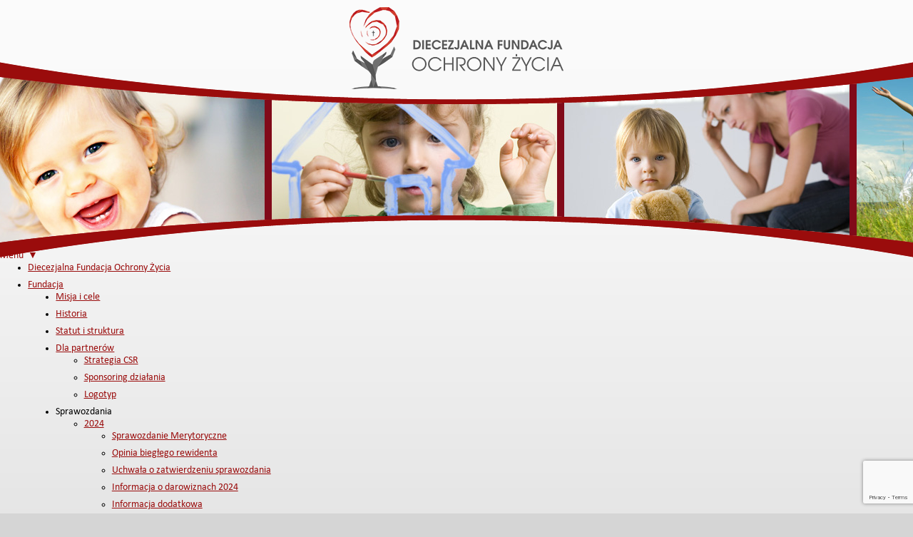

--- FILE ---
content_type: text/html; charset=UTF-8
request_url: https://dfoz.pl/2012/03/dfoz-na-gali-biznesu/
body_size: 28294
content:
<!DOCTYPE html>
<html xmlns="http://www.w3.org/1999/xhtml"  xmlns:fb="http://ogp.me/ns/fb#" xmlns:og="http://ogp.me/ns#" lang="pl-PL">
<head>
<meta name="viewport" content="width=device-width; initial-scale=0.85; maximum-scale=2; user-scalable=1;" />
<meta name="apple-mobile-web-app-capable" content="yes" />
<meta names="apple-mobile-web-app-status-bar-style" content="black-translucent" />
<meta http-equiv="language" content="PL"/>
<link rel="profile" href="https://gmpg.org/xfn/11" />
<meta charset="UTF-8" />
    
    <link rel="pingback" href="https://dfoz.pl/xmlrpc.php" />
    <meta name='robots' content='index, follow, max-image-preview:large, max-snippet:-1, max-video-preview:-1' />

	<!-- This site is optimized with the Yoast SEO plugin v23.5 - https://yoast.com/wordpress/plugins/seo/ -->
	<title>DFOZ na Gali Biznesu &#8226; Diecezjalna Fundacja Ochrony Życia</title>
	<link rel="canonical" href="https://dfoz.pl/2012/03/dfoz-na-gali-biznesu/" />
	<meta property="og:locale" content="pl_PL" />
	<meta property="og:type" content="article" />
	<meta property="og:title" content="DFOZ na Gali Biznesu &#8226; Diecezjalna Fundacja Ochrony Życia" />
	<meta property="og:description" content="W marcu bieżącego roku odbyła się XII Gala Biznesu. Przedsięwzięcie, którego głównym  organizatorem jest Izba Gospodarcza Śląsk, jest jednym z najważniejszych tego typu w regionie.  Z wielką przyjemnością więc informujemy, że w imprezie uczestniczyła dyrektor biura Diecezjalnej Fundacji Ochrony Życia &#8211; pani Beata Balicka-Błagitka.  Eksponowane miejsce zajął także nasz roll-up. Więcej zdjęć z Gali oraz &hellip; Czytaj dalej &raquo;" />
	<meta property="og:url" content="https://dfoz.pl/2012/03/dfoz-na-gali-biznesu/" />
	<meta property="og:site_name" content="Diecezjalna Fundacja Ochrony Życia" />
	<meta property="article:publisher" content="https://www.facebook.com/dfoz.opole" />
	<meta property="article:published_time" content="2012-03-29T21:49:49+00:00" />
	<meta property="article:modified_time" content="2014-02-07T13:46:15+00:00" />
	<meta property="og:image" content="https://dfoz.pl/wp-content/uploads/2012/03/roll-up-129x200.jpg" />
	<meta name="author" content="Biuro Fundacji" />
	<meta name="twitter:card" content="summary_large_image" />
	<meta name="twitter:creator" content="@dfoz_pl" />
	<meta name="twitter:site" content="@dfoz_pl" />
	<meta name="twitter:label1" content="Napisane przez" />
	<meta name="twitter:data1" content="Biuro Fundacji" />
	<script type="application/ld+json" class="yoast-schema-graph">{"@context":"https://schema.org","@graph":[{"@type":"Article","@id":"https://dfoz.pl/2012/03/dfoz-na-gali-biznesu/#article","isPartOf":{"@id":"https://dfoz.pl/2012/03/dfoz-na-gali-biznesu/"},"author":{"name":"Biuro Fundacji","@id":"https://dfoz.pl/#/schema/person/68f278253ee53a13fe7d0065096a6d8b"},"headline":"DFOZ na Gali Biznesu","datePublished":"2012-03-29T21:49:49+00:00","dateModified":"2014-02-07T13:46:15+00:00","mainEntityOfPage":{"@id":"https://dfoz.pl/2012/03/dfoz-na-gali-biznesu/"},"wordCount":81,"publisher":{"@id":"https://dfoz.pl/#organization"},"image":{"@id":"https://dfoz.pl/2012/03/dfoz-na-gali-biznesu/#primaryimage"},"thumbnailUrl":"https://dfoz.pl/wp-content/uploads/2012/03/roll-up-129x200.jpg","articleSection":["Archiwum","Archiwum 2012 - Styczeń - Marzec","Wszystkie wpisy"],"inLanguage":"pl-PL"},{"@type":"WebPage","@id":"https://dfoz.pl/2012/03/dfoz-na-gali-biznesu/","url":"https://dfoz.pl/2012/03/dfoz-na-gali-biznesu/","name":"DFOZ na Gali Biznesu &#8226; Diecezjalna Fundacja Ochrony Życia","isPartOf":{"@id":"https://dfoz.pl/#website"},"primaryImageOfPage":{"@id":"https://dfoz.pl/2012/03/dfoz-na-gali-biznesu/#primaryimage"},"image":{"@id":"https://dfoz.pl/2012/03/dfoz-na-gali-biznesu/#primaryimage"},"thumbnailUrl":"https://dfoz.pl/wp-content/uploads/2012/03/roll-up-129x200.jpg","datePublished":"2012-03-29T21:49:49+00:00","dateModified":"2014-02-07T13:46:15+00:00","breadcrumb":{"@id":"https://dfoz.pl/2012/03/dfoz-na-gali-biznesu/#breadcrumb"},"inLanguage":"pl-PL","potentialAction":[{"@type":"ReadAction","target":["https://dfoz.pl/2012/03/dfoz-na-gali-biznesu/"]}]},{"@type":"ImageObject","inLanguage":"pl-PL","@id":"https://dfoz.pl/2012/03/dfoz-na-gali-biznesu/#primaryimage","url":"https://dfoz.pl/wp-content/uploads/2012/03/roll-up.jpg","contentUrl":"https://dfoz.pl/wp-content/uploads/2012/03/roll-up.jpg","width":"276","height":"425"},{"@type":"BreadcrumbList","@id":"https://dfoz.pl/2012/03/dfoz-na-gali-biznesu/#breadcrumb","itemListElement":[{"@type":"ListItem","position":1,"name":"Strona główna","item":"https://dfoz.pl/"},{"@type":"ListItem","position":2,"name":"DFOZ na Gali Biznesu"}]},{"@type":"WebSite","@id":"https://dfoz.pl/#website","url":"https://dfoz.pl/","name":"Diecezjalna Fundacja Ochrony Życia","description":"Fundacja prowadzi: Dom Matki i Dziecka | Katolicki Ośrodek Adopcyjny | Diecezjalna Poradnia Rodzinna | Galeria Twórczych Inspiracji","publisher":{"@id":"https://dfoz.pl/#organization"},"potentialAction":[{"@type":"SearchAction","target":{"@type":"EntryPoint","urlTemplate":"https://dfoz.pl/?s={search_term_string}"},"query-input":{"@type":"PropertyValueSpecification","valueRequired":true,"valueName":"search_term_string"}}],"inLanguage":"pl-PL"},{"@type":"Organization","@id":"https://dfoz.pl/#organization","name":"Diecezjalna fundacja Ochrony Życia","url":"https://dfoz.pl/","logo":{"@type":"ImageObject","inLanguage":"pl-PL","@id":"https://dfoz.pl/#/schema/logo/image/","url":"https://dfoz.pl/wp-content/uploads/2018/03/Dfoz_logo25lat-01www.png","contentUrl":"https://dfoz.pl/wp-content/uploads/2018/03/Dfoz_logo25lat-01www.png","width":747,"height":1000,"caption":"Diecezjalna fundacja Ochrony Życia"},"image":{"@id":"https://dfoz.pl/#/schema/logo/image/"},"sameAs":["https://www.facebook.com/dfoz.opole","https://x.com/dfoz_pl","https://www.youtube.com/channel/UCFid3759lPp0Qlgkt5tl13g"]},{"@type":"Person","@id":"https://dfoz.pl/#/schema/person/68f278253ee53a13fe7d0065096a6d8b","name":"Biuro Fundacji"}]}</script>
	<!-- / Yoast SEO plugin. -->


<link rel='dns-prefetch' href='//www.googletagmanager.com' />
<link rel='dns-prefetch' href='//fonts.googleapis.com' />
<link rel="alternate" type="application/rss+xml" title="Diecezjalna Fundacja Ochrony Życia &raquo; Kanał z wpisami" href="https://dfoz.pl/feed/" />
<link rel="alternate" type="application/rss+xml" title="Diecezjalna Fundacja Ochrony Życia &raquo; Kanał z komentarzami" href="https://dfoz.pl/comments/feed/" />
<script type="text/javascript">
/* <![CDATA[ */
window._wpemojiSettings = {"baseUrl":"https:\/\/s.w.org\/images\/core\/emoji\/14.0.0\/72x72\/","ext":".png","svgUrl":"https:\/\/s.w.org\/images\/core\/emoji\/14.0.0\/svg\/","svgExt":".svg","source":{"concatemoji":"https:\/\/dfoz.pl\/wp-includes\/js\/wp-emoji-release.min.js?ver=d79b3f330edb9625f77d97b4f0b7b6be"}};
/*! This file is auto-generated */
!function(i,n){var o,s,e;function c(e){try{var t={supportTests:e,timestamp:(new Date).valueOf()};sessionStorage.setItem(o,JSON.stringify(t))}catch(e){}}function p(e,t,n){e.clearRect(0,0,e.canvas.width,e.canvas.height),e.fillText(t,0,0);var t=new Uint32Array(e.getImageData(0,0,e.canvas.width,e.canvas.height).data),r=(e.clearRect(0,0,e.canvas.width,e.canvas.height),e.fillText(n,0,0),new Uint32Array(e.getImageData(0,0,e.canvas.width,e.canvas.height).data));return t.every(function(e,t){return e===r[t]})}function u(e,t,n){switch(t){case"flag":return n(e,"\ud83c\udff3\ufe0f\u200d\u26a7\ufe0f","\ud83c\udff3\ufe0f\u200b\u26a7\ufe0f")?!1:!n(e,"\ud83c\uddfa\ud83c\uddf3","\ud83c\uddfa\u200b\ud83c\uddf3")&&!n(e,"\ud83c\udff4\udb40\udc67\udb40\udc62\udb40\udc65\udb40\udc6e\udb40\udc67\udb40\udc7f","\ud83c\udff4\u200b\udb40\udc67\u200b\udb40\udc62\u200b\udb40\udc65\u200b\udb40\udc6e\u200b\udb40\udc67\u200b\udb40\udc7f");case"emoji":return!n(e,"\ud83e\udef1\ud83c\udffb\u200d\ud83e\udef2\ud83c\udfff","\ud83e\udef1\ud83c\udffb\u200b\ud83e\udef2\ud83c\udfff")}return!1}function f(e,t,n){var r="undefined"!=typeof WorkerGlobalScope&&self instanceof WorkerGlobalScope?new OffscreenCanvas(300,150):i.createElement("canvas"),a=r.getContext("2d",{willReadFrequently:!0}),o=(a.textBaseline="top",a.font="600 32px Arial",{});return e.forEach(function(e){o[e]=t(a,e,n)}),o}function t(e){var t=i.createElement("script");t.src=e,t.defer=!0,i.head.appendChild(t)}"undefined"!=typeof Promise&&(o="wpEmojiSettingsSupports",s=["flag","emoji"],n.supports={everything:!0,everythingExceptFlag:!0},e=new Promise(function(e){i.addEventListener("DOMContentLoaded",e,{once:!0})}),new Promise(function(t){var n=function(){try{var e=JSON.parse(sessionStorage.getItem(o));if("object"==typeof e&&"number"==typeof e.timestamp&&(new Date).valueOf()<e.timestamp+604800&&"object"==typeof e.supportTests)return e.supportTests}catch(e){}return null}();if(!n){if("undefined"!=typeof Worker&&"undefined"!=typeof OffscreenCanvas&&"undefined"!=typeof URL&&URL.createObjectURL&&"undefined"!=typeof Blob)try{var e="postMessage("+f.toString()+"("+[JSON.stringify(s),u.toString(),p.toString()].join(",")+"));",r=new Blob([e],{type:"text/javascript"}),a=new Worker(URL.createObjectURL(r),{name:"wpTestEmojiSupports"});return void(a.onmessage=function(e){c(n=e.data),a.terminate(),t(n)})}catch(e){}c(n=f(s,u,p))}t(n)}).then(function(e){for(var t in e)n.supports[t]=e[t],n.supports.everything=n.supports.everything&&n.supports[t],"flag"!==t&&(n.supports.everythingExceptFlag=n.supports.everythingExceptFlag&&n.supports[t]);n.supports.everythingExceptFlag=n.supports.everythingExceptFlag&&!n.supports.flag,n.DOMReady=!1,n.readyCallback=function(){n.DOMReady=!0}}).then(function(){return e}).then(function(){var e;n.supports.everything||(n.readyCallback(),(e=n.source||{}).concatemoji?t(e.concatemoji):e.wpemoji&&e.twemoji&&(t(e.twemoji),t(e.wpemoji)))}))}((window,document),window._wpemojiSettings);
/* ]]> */
</script>
<link rel='stylesheet' id='colorbox-theme6-css' href='https://dfoz.pl/wp-content/plugins/jquery-colorbox/themes/theme6/colorbox.css?ver=4.6.2' type='text/css' media='screen' />
<link rel='stylesheet' id='colorbox-css-css' href='https://dfoz.pl/wp-content/plugins/jquery-colorbox/css/jquery-colorbox-zoom.css?ver=1.4.33' type='text/css' media='all' />
<link rel='stylesheet' id='mmpm_mega_main_menu-css' href='https://dfoz.pl/wp-content/plugins/mega_main_menu/src/css/cache.skin.css?ver=d79b3f330edb9625f77d97b4f0b7b6be' type='text/css' media='all' />
<style id='wp-emoji-styles-inline-css' type='text/css'>

	img.wp-smiley, img.emoji {
		display: inline !important;
		border: none !important;
		box-shadow: none !important;
		height: 1em !important;
		width: 1em !important;
		margin: 0 0.07em !important;
		vertical-align: -0.1em !important;
		background: none !important;
		padding: 0 !important;
	}
</style>
<link rel='stylesheet' id='wp-block-library-css' href='https://dfoz.pl/wp-includes/css/dist/block-library/style.min.css?ver=d79b3f330edb9625f77d97b4f0b7b6be' type='text/css' media='all' />
<style id='js-archive-list-archive-widget-style-inline-css' type='text/css'>
/*!***************************************************************************************************************************************************************************************************************************************!*\
  !*** css ./node_modules/css-loader/dist/cjs.js??ruleSet[1].rules[4].use[1]!./node_modules/postcss-loader/dist/cjs.js??ruleSet[1].rules[4].use[2]!./node_modules/sass-loader/dist/cjs.js??ruleSet[1].rules[4].use[3]!./src/style.scss ***!
  \***************************************************************************************************************************************************************************************************************************************/
@charset "UTF-8";
/**
 * The following styles get applied both on the front of your site
 * and in the editor.
 *
 * Replace them with your own styles or remove the file completely.
 */
.js-archive-list a,
.js-archive-list a:focus,
.js-archive-list a:hover {
  text-decoration: none;
}
.js-archive-list .loading {
  display: inline-block;
  padding-left: 5px;
  vertical-align: middle;
  width: 25px;
}

.jal-hide {
  display: none;
}

.widget_jaw_widget ul.jaw_widget,
ul.jaw_widget ul,
body .wp-block-js-archive-list-archive-widget ul.jaw_widget,
body .wp-block-js-archive-list-archive-widget ul.jaw_widget ul,
body ul.jaw_widget {
  list-style: none;
  margin-left: 0;
  padding-left: 0;
}

.widget_jaw_widget ul.jaw_widget li,
.wp-block-js-archive-list-archive-widget ul.jaw_widget li,
.jaw_widget ul li {
  padding-left: 1rem;
  list-style: none;
}
.widget_jaw_widget ul.jaw_widget li::before,
.wp-block-js-archive-list-archive-widget ul.jaw_widget li::before,
.jaw_widget ul li::before {
  content: "";
}
.widget_jaw_widget ul.jaw_widget li .post-date,
.wp-block-js-archive-list-archive-widget ul.jaw_widget li .post-date,
.jaw_widget ul li .post-date {
  padding-left: 5px;
}
.widget_jaw_widget ul.jaw_widget li .post-date::before,
.wp-block-js-archive-list-archive-widget ul.jaw_widget li .post-date::before,
.jaw_widget ul li .post-date::before {
  content: "—";
  padding-right: 5px;
}

/** Bullet's padding **/
.jaw_symbol {
  margin-right: 0.5rem;
}

/*# sourceMappingURL=style-index.css.map*/
</style>
<style id='classic-theme-styles-inline-css' type='text/css'>
/*! This file is auto-generated */
.wp-block-button__link{color:#fff;background-color:#32373c;border-radius:9999px;box-shadow:none;text-decoration:none;padding:calc(.667em + 2px) calc(1.333em + 2px);font-size:1.125em}.wp-block-file__button{background:#32373c;color:#fff;text-decoration:none}
</style>
<style id='global-styles-inline-css' type='text/css'>
body{--wp--preset--color--black: #000000;--wp--preset--color--cyan-bluish-gray: #abb8c3;--wp--preset--color--white: #ffffff;--wp--preset--color--pale-pink: #f78da7;--wp--preset--color--vivid-red: #cf2e2e;--wp--preset--color--luminous-vivid-orange: #ff6900;--wp--preset--color--luminous-vivid-amber: #fcb900;--wp--preset--color--light-green-cyan: #7bdcb5;--wp--preset--color--vivid-green-cyan: #00d084;--wp--preset--color--pale-cyan-blue: #8ed1fc;--wp--preset--color--vivid-cyan-blue: #0693e3;--wp--preset--color--vivid-purple: #9b51e0;--wp--preset--gradient--vivid-cyan-blue-to-vivid-purple: linear-gradient(135deg,rgba(6,147,227,1) 0%,rgb(155,81,224) 100%);--wp--preset--gradient--light-green-cyan-to-vivid-green-cyan: linear-gradient(135deg,rgb(122,220,180) 0%,rgb(0,208,130) 100%);--wp--preset--gradient--luminous-vivid-amber-to-luminous-vivid-orange: linear-gradient(135deg,rgba(252,185,0,1) 0%,rgba(255,105,0,1) 100%);--wp--preset--gradient--luminous-vivid-orange-to-vivid-red: linear-gradient(135deg,rgba(255,105,0,1) 0%,rgb(207,46,46) 100%);--wp--preset--gradient--very-light-gray-to-cyan-bluish-gray: linear-gradient(135deg,rgb(238,238,238) 0%,rgb(169,184,195) 100%);--wp--preset--gradient--cool-to-warm-spectrum: linear-gradient(135deg,rgb(74,234,220) 0%,rgb(151,120,209) 20%,rgb(207,42,186) 40%,rgb(238,44,130) 60%,rgb(251,105,98) 80%,rgb(254,248,76) 100%);--wp--preset--gradient--blush-light-purple: linear-gradient(135deg,rgb(255,206,236) 0%,rgb(152,150,240) 100%);--wp--preset--gradient--blush-bordeaux: linear-gradient(135deg,rgb(254,205,165) 0%,rgb(254,45,45) 50%,rgb(107,0,62) 100%);--wp--preset--gradient--luminous-dusk: linear-gradient(135deg,rgb(255,203,112) 0%,rgb(199,81,192) 50%,rgb(65,88,208) 100%);--wp--preset--gradient--pale-ocean: linear-gradient(135deg,rgb(255,245,203) 0%,rgb(182,227,212) 50%,rgb(51,167,181) 100%);--wp--preset--gradient--electric-grass: linear-gradient(135deg,rgb(202,248,128) 0%,rgb(113,206,126) 100%);--wp--preset--gradient--midnight: linear-gradient(135deg,rgb(2,3,129) 0%,rgb(40,116,252) 100%);--wp--preset--font-size--small: 13px;--wp--preset--font-size--medium: 20px;--wp--preset--font-size--large: 36px;--wp--preset--font-size--x-large: 42px;--wp--preset--spacing--20: 0.44rem;--wp--preset--spacing--30: 0.67rem;--wp--preset--spacing--40: 1rem;--wp--preset--spacing--50: 1.5rem;--wp--preset--spacing--60: 2.25rem;--wp--preset--spacing--70: 3.38rem;--wp--preset--spacing--80: 5.06rem;--wp--preset--shadow--natural: 6px 6px 9px rgba(0, 0, 0, 0.2);--wp--preset--shadow--deep: 12px 12px 50px rgba(0, 0, 0, 0.4);--wp--preset--shadow--sharp: 6px 6px 0px rgba(0, 0, 0, 0.2);--wp--preset--shadow--outlined: 6px 6px 0px -3px rgba(255, 255, 255, 1), 6px 6px rgba(0, 0, 0, 1);--wp--preset--shadow--crisp: 6px 6px 0px rgba(0, 0, 0, 1);}:where(.is-layout-flex){gap: 0.5em;}:where(.is-layout-grid){gap: 0.5em;}body .is-layout-flow > .alignleft{float: left;margin-inline-start: 0;margin-inline-end: 2em;}body .is-layout-flow > .alignright{float: right;margin-inline-start: 2em;margin-inline-end: 0;}body .is-layout-flow > .aligncenter{margin-left: auto !important;margin-right: auto !important;}body .is-layout-constrained > .alignleft{float: left;margin-inline-start: 0;margin-inline-end: 2em;}body .is-layout-constrained > .alignright{float: right;margin-inline-start: 2em;margin-inline-end: 0;}body .is-layout-constrained > .aligncenter{margin-left: auto !important;margin-right: auto !important;}body .is-layout-constrained > :where(:not(.alignleft):not(.alignright):not(.alignfull)){max-width: var(--wp--style--global--content-size);margin-left: auto !important;margin-right: auto !important;}body .is-layout-constrained > .alignwide{max-width: var(--wp--style--global--wide-size);}body .is-layout-flex{display: flex;}body .is-layout-flex{flex-wrap: wrap;align-items: center;}body .is-layout-flex > *{margin: 0;}body .is-layout-grid{display: grid;}body .is-layout-grid > *{margin: 0;}:where(.wp-block-columns.is-layout-flex){gap: 2em;}:where(.wp-block-columns.is-layout-grid){gap: 2em;}:where(.wp-block-post-template.is-layout-flex){gap: 1.25em;}:where(.wp-block-post-template.is-layout-grid){gap: 1.25em;}.has-black-color{color: var(--wp--preset--color--black) !important;}.has-cyan-bluish-gray-color{color: var(--wp--preset--color--cyan-bluish-gray) !important;}.has-white-color{color: var(--wp--preset--color--white) !important;}.has-pale-pink-color{color: var(--wp--preset--color--pale-pink) !important;}.has-vivid-red-color{color: var(--wp--preset--color--vivid-red) !important;}.has-luminous-vivid-orange-color{color: var(--wp--preset--color--luminous-vivid-orange) !important;}.has-luminous-vivid-amber-color{color: var(--wp--preset--color--luminous-vivid-amber) !important;}.has-light-green-cyan-color{color: var(--wp--preset--color--light-green-cyan) !important;}.has-vivid-green-cyan-color{color: var(--wp--preset--color--vivid-green-cyan) !important;}.has-pale-cyan-blue-color{color: var(--wp--preset--color--pale-cyan-blue) !important;}.has-vivid-cyan-blue-color{color: var(--wp--preset--color--vivid-cyan-blue) !important;}.has-vivid-purple-color{color: var(--wp--preset--color--vivid-purple) !important;}.has-black-background-color{background-color: var(--wp--preset--color--black) !important;}.has-cyan-bluish-gray-background-color{background-color: var(--wp--preset--color--cyan-bluish-gray) !important;}.has-white-background-color{background-color: var(--wp--preset--color--white) !important;}.has-pale-pink-background-color{background-color: var(--wp--preset--color--pale-pink) !important;}.has-vivid-red-background-color{background-color: var(--wp--preset--color--vivid-red) !important;}.has-luminous-vivid-orange-background-color{background-color: var(--wp--preset--color--luminous-vivid-orange) !important;}.has-luminous-vivid-amber-background-color{background-color: var(--wp--preset--color--luminous-vivid-amber) !important;}.has-light-green-cyan-background-color{background-color: var(--wp--preset--color--light-green-cyan) !important;}.has-vivid-green-cyan-background-color{background-color: var(--wp--preset--color--vivid-green-cyan) !important;}.has-pale-cyan-blue-background-color{background-color: var(--wp--preset--color--pale-cyan-blue) !important;}.has-vivid-cyan-blue-background-color{background-color: var(--wp--preset--color--vivid-cyan-blue) !important;}.has-vivid-purple-background-color{background-color: var(--wp--preset--color--vivid-purple) !important;}.has-black-border-color{border-color: var(--wp--preset--color--black) !important;}.has-cyan-bluish-gray-border-color{border-color: var(--wp--preset--color--cyan-bluish-gray) !important;}.has-white-border-color{border-color: var(--wp--preset--color--white) !important;}.has-pale-pink-border-color{border-color: var(--wp--preset--color--pale-pink) !important;}.has-vivid-red-border-color{border-color: var(--wp--preset--color--vivid-red) !important;}.has-luminous-vivid-orange-border-color{border-color: var(--wp--preset--color--luminous-vivid-orange) !important;}.has-luminous-vivid-amber-border-color{border-color: var(--wp--preset--color--luminous-vivid-amber) !important;}.has-light-green-cyan-border-color{border-color: var(--wp--preset--color--light-green-cyan) !important;}.has-vivid-green-cyan-border-color{border-color: var(--wp--preset--color--vivid-green-cyan) !important;}.has-pale-cyan-blue-border-color{border-color: var(--wp--preset--color--pale-cyan-blue) !important;}.has-vivid-cyan-blue-border-color{border-color: var(--wp--preset--color--vivid-cyan-blue) !important;}.has-vivid-purple-border-color{border-color: var(--wp--preset--color--vivid-purple) !important;}.has-vivid-cyan-blue-to-vivid-purple-gradient-background{background: var(--wp--preset--gradient--vivid-cyan-blue-to-vivid-purple) !important;}.has-light-green-cyan-to-vivid-green-cyan-gradient-background{background: var(--wp--preset--gradient--light-green-cyan-to-vivid-green-cyan) !important;}.has-luminous-vivid-amber-to-luminous-vivid-orange-gradient-background{background: var(--wp--preset--gradient--luminous-vivid-amber-to-luminous-vivid-orange) !important;}.has-luminous-vivid-orange-to-vivid-red-gradient-background{background: var(--wp--preset--gradient--luminous-vivid-orange-to-vivid-red) !important;}.has-very-light-gray-to-cyan-bluish-gray-gradient-background{background: var(--wp--preset--gradient--very-light-gray-to-cyan-bluish-gray) !important;}.has-cool-to-warm-spectrum-gradient-background{background: var(--wp--preset--gradient--cool-to-warm-spectrum) !important;}.has-blush-light-purple-gradient-background{background: var(--wp--preset--gradient--blush-light-purple) !important;}.has-blush-bordeaux-gradient-background{background: var(--wp--preset--gradient--blush-bordeaux) !important;}.has-luminous-dusk-gradient-background{background: var(--wp--preset--gradient--luminous-dusk) !important;}.has-pale-ocean-gradient-background{background: var(--wp--preset--gradient--pale-ocean) !important;}.has-electric-grass-gradient-background{background: var(--wp--preset--gradient--electric-grass) !important;}.has-midnight-gradient-background{background: var(--wp--preset--gradient--midnight) !important;}.has-small-font-size{font-size: var(--wp--preset--font-size--small) !important;}.has-medium-font-size{font-size: var(--wp--preset--font-size--medium) !important;}.has-large-font-size{font-size: var(--wp--preset--font-size--large) !important;}.has-x-large-font-size{font-size: var(--wp--preset--font-size--x-large) !important;}
.wp-block-navigation a:where(:not(.wp-element-button)){color: inherit;}
:where(.wp-block-post-template.is-layout-flex){gap: 1.25em;}:where(.wp-block-post-template.is-layout-grid){gap: 1.25em;}
:where(.wp-block-columns.is-layout-flex){gap: 2em;}:where(.wp-block-columns.is-layout-grid){gap: 2em;}
.wp-block-pullquote{font-size: 1.5em;line-height: 1.6;}
</style>
<link rel='stylesheet' id='contact-form-7-css' href='https://dfoz.pl/wp-content/plugins/contact-form-7/includes/css/styles.css?ver=5.9.4' type='text/css' media='all' />
<link rel='stylesheet' id='djacc-style-css' href='https://dfoz.pl/wp-content/plugins/dj-accessibility/module/assets/css/accessibility.css?ver=1.12' type='text/css' media='all' />
<style id='djacc-style-inline-css' type='text/css'>
.djacc { font-family: Roboto, sans-serif; }
.djacc--sticky.djacc-popup { margin: 20px 20px; }
</style>
<link rel='stylesheet' id='djacc-webfont-css' href='https://fonts.googleapis.com/css2?family=Roboto%3Awght%40400%3B700&#038;display=swap&#038;ver=1.12' type='text/css' media='all' />
<link rel='stylesheet' id='DOPShortcodesStyleInteractiveElementsIcons-css' href='https://dfoz.pl/wp-content/plugins/dop-shortcodes/assets/gui/css/style-dopshortcodes-interactive-elements-icons.css?ver=d79b3f330edb9625f77d97b4f0b7b6be' type='text/css' media='all' />
<link rel='stylesheet' id='DOPShortcodesStyleSocialIcons-css' href='https://dfoz.pl/wp-content/plugins/dop-shortcodes/assets/gui/css/style-dopshortcodes-social-icons.css?ver=d79b3f330edb9625f77d97b4f0b7b6be' type='text/css' media='all' />
<link rel='stylesheet' id='DOPShortcodesStyle-css' href='https://dfoz.pl/wp-content/plugins/dop-shortcodes/assets/gui/css/style-dopshortcodes.css?ver=d79b3f330edb9625f77d97b4f0b7b6be' type='text/css' media='all' />
<link rel='stylesheet' id='wpemfb-lightbox-css' href='https://dfoz.pl/wp-content/plugins/wp-embed-facebook/templates/lightbox/css/lightbox.css?ver=3.1.2' type='text/css' media='all' />
<link rel='stylesheet' id='69760fb499220-css' href='https://dfoz.pl/wp-content/plugins/wp-social-slider/css/site/style.css?ver=d79b3f330edb9625f77d97b4f0b7b6be' type='text/css' media='all' />
<link rel='stylesheet' id='mmpm_icomoon-css' href='https://dfoz.pl/wp-content/plugins/mega_main_menu/src/css/external/icomoon.css?ver=d79b3f330edb9625f77d97b4f0b7b6be' type='text/css' media='all' />
<link rel='stylesheet' id='mmpm_font-awesome-css' href='https://dfoz.pl/wp-content/plugins/mega_main_menu/src/css/external/font-awesome.css?ver=d79b3f330edb9625f77d97b4f0b7b6be' type='text/css' media='all' />
<link rel='stylesheet' id='moove_gdpr_frontend-css' href='https://dfoz.pl/wp-content/plugins/gdpr-cookie-compliance/dist/styles/gdpr-main.css?ver=4.15.5' type='text/css' media='all' />
<style id='moove_gdpr_frontend-inline-css' type='text/css'>
#moove_gdpr_cookie_modal,#moove_gdpr_cookie_info_bar,.gdpr_cookie_settings_shortcode_content{font-family:Nunito,sans-serif}#moove_gdpr_save_popup_settings_button{background-color:#373737;color:#fff}#moove_gdpr_save_popup_settings_button:hover{background-color:#000}#moove_gdpr_cookie_info_bar .moove-gdpr-info-bar-container .moove-gdpr-info-bar-content a.mgbutton,#moove_gdpr_cookie_info_bar .moove-gdpr-info-bar-container .moove-gdpr-info-bar-content button.mgbutton{background-color:#0C4DA2}#moove_gdpr_cookie_modal .moove-gdpr-modal-content .moove-gdpr-modal-footer-content .moove-gdpr-button-holder a.mgbutton,#moove_gdpr_cookie_modal .moove-gdpr-modal-content .moove-gdpr-modal-footer-content .moove-gdpr-button-holder button.mgbutton,.gdpr_cookie_settings_shortcode_content .gdpr-shr-button.button-green{background-color:#0C4DA2;border-color:#0C4DA2}#moove_gdpr_cookie_modal .moove-gdpr-modal-content .moove-gdpr-modal-footer-content .moove-gdpr-button-holder a.mgbutton:hover,#moove_gdpr_cookie_modal .moove-gdpr-modal-content .moove-gdpr-modal-footer-content .moove-gdpr-button-holder button.mgbutton:hover,.gdpr_cookie_settings_shortcode_content .gdpr-shr-button.button-green:hover{background-color:#fff;color:#0C4DA2}#moove_gdpr_cookie_modal .moove-gdpr-modal-content .moove-gdpr-modal-close i,#moove_gdpr_cookie_modal .moove-gdpr-modal-content .moove-gdpr-modal-close span.gdpr-icon{background-color:#0C4DA2;border:1px solid #0C4DA2}#moove_gdpr_cookie_info_bar span.change-settings-button.focus-g,#moove_gdpr_cookie_info_bar span.change-settings-button:focus,#moove_gdpr_cookie_info_bar button.change-settings-button.focus-g,#moove_gdpr_cookie_info_bar button.change-settings-button:focus{-webkit-box-shadow:0 0 1px 3px #0C4DA2;-moz-box-shadow:0 0 1px 3px #0C4DA2;box-shadow:0 0 1px 3px #0C4DA2}#moove_gdpr_cookie_modal .moove-gdpr-modal-content .moove-gdpr-modal-close i:hover,#moove_gdpr_cookie_modal .moove-gdpr-modal-content .moove-gdpr-modal-close span.gdpr-icon:hover,#moove_gdpr_cookie_info_bar span[data-href]>u.change-settings-button{color:#0C4DA2}#moove_gdpr_cookie_modal .moove-gdpr-modal-content .moove-gdpr-modal-left-content #moove-gdpr-menu li.menu-item-selected a span.gdpr-icon,#moove_gdpr_cookie_modal .moove-gdpr-modal-content .moove-gdpr-modal-left-content #moove-gdpr-menu li.menu-item-selected button span.gdpr-icon{color:inherit}#moove_gdpr_cookie_modal .moove-gdpr-modal-content .moove-gdpr-modal-left-content #moove-gdpr-menu li a span.gdpr-icon,#moove_gdpr_cookie_modal .moove-gdpr-modal-content .moove-gdpr-modal-left-content #moove-gdpr-menu li button span.gdpr-icon{color:inherit}#moove_gdpr_cookie_modal .gdpr-acc-link{line-height:0;font-size:0;color:transparent;position:absolute}#moove_gdpr_cookie_modal .moove-gdpr-modal-content .moove-gdpr-modal-close:hover i,#moove_gdpr_cookie_modal .moove-gdpr-modal-content .moove-gdpr-modal-left-content #moove-gdpr-menu li a,#moove_gdpr_cookie_modal .moove-gdpr-modal-content .moove-gdpr-modal-left-content #moove-gdpr-menu li button,#moove_gdpr_cookie_modal .moove-gdpr-modal-content .moove-gdpr-modal-left-content #moove-gdpr-menu li button i,#moove_gdpr_cookie_modal .moove-gdpr-modal-content .moove-gdpr-modal-left-content #moove-gdpr-menu li a i,#moove_gdpr_cookie_modal .moove-gdpr-modal-content .moove-gdpr-tab-main .moove-gdpr-tab-main-content a:hover,#moove_gdpr_cookie_info_bar.moove-gdpr-dark-scheme .moove-gdpr-info-bar-container .moove-gdpr-info-bar-content a.mgbutton:hover,#moove_gdpr_cookie_info_bar.moove-gdpr-dark-scheme .moove-gdpr-info-bar-container .moove-gdpr-info-bar-content button.mgbutton:hover,#moove_gdpr_cookie_info_bar.moove-gdpr-dark-scheme .moove-gdpr-info-bar-container .moove-gdpr-info-bar-content a:hover,#moove_gdpr_cookie_info_bar.moove-gdpr-dark-scheme .moove-gdpr-info-bar-container .moove-gdpr-info-bar-content button:hover,#moove_gdpr_cookie_info_bar.moove-gdpr-dark-scheme .moove-gdpr-info-bar-container .moove-gdpr-info-bar-content span.change-settings-button:hover,#moove_gdpr_cookie_info_bar.moove-gdpr-dark-scheme .moove-gdpr-info-bar-container .moove-gdpr-info-bar-content button.change-settings-button:hover,#moove_gdpr_cookie_info_bar.moove-gdpr-dark-scheme .moove-gdpr-info-bar-container .moove-gdpr-info-bar-content u.change-settings-button:hover,#moove_gdpr_cookie_info_bar span[data-href]>u.change-settings-button,#moove_gdpr_cookie_info_bar.moove-gdpr-dark-scheme .moove-gdpr-info-bar-container .moove-gdpr-info-bar-content a.mgbutton.focus-g,#moove_gdpr_cookie_info_bar.moove-gdpr-dark-scheme .moove-gdpr-info-bar-container .moove-gdpr-info-bar-content button.mgbutton.focus-g,#moove_gdpr_cookie_info_bar.moove-gdpr-dark-scheme .moove-gdpr-info-bar-container .moove-gdpr-info-bar-content a.focus-g,#moove_gdpr_cookie_info_bar.moove-gdpr-dark-scheme .moove-gdpr-info-bar-container .moove-gdpr-info-bar-content button.focus-g,#moove_gdpr_cookie_info_bar.moove-gdpr-dark-scheme .moove-gdpr-info-bar-container .moove-gdpr-info-bar-content a.mgbutton:focus,#moove_gdpr_cookie_info_bar.moove-gdpr-dark-scheme .moove-gdpr-info-bar-container .moove-gdpr-info-bar-content button.mgbutton:focus,#moove_gdpr_cookie_info_bar.moove-gdpr-dark-scheme .moove-gdpr-info-bar-container .moove-gdpr-info-bar-content a:focus,#moove_gdpr_cookie_info_bar.moove-gdpr-dark-scheme .moove-gdpr-info-bar-container .moove-gdpr-info-bar-content button:focus,#moove_gdpr_cookie_info_bar.moove-gdpr-dark-scheme .moove-gdpr-info-bar-container .moove-gdpr-info-bar-content span.change-settings-button.focus-g,span.change-settings-button:focus,button.change-settings-button.focus-g,button.change-settings-button:focus,#moove_gdpr_cookie_info_bar.moove-gdpr-dark-scheme .moove-gdpr-info-bar-container .moove-gdpr-info-bar-content u.change-settings-button.focus-g,#moove_gdpr_cookie_info_bar.moove-gdpr-dark-scheme .moove-gdpr-info-bar-container .moove-gdpr-info-bar-content u.change-settings-button:focus{color:#0C4DA2}#moove_gdpr_cookie_modal.gdpr_lightbox-hide{display:none}
</style>
<link rel='stylesheet' id='theme-css' href='https://dfoz.pl/wp-content/themes/adventure-journal/style.css?ver=d79b3f330edb9625f77d97b4f0b7b6be' type='text/css' media='all' />
<!--[if lt IE 9]>
<link rel='stylesheet' id='style-ie-css' href='https://dfoz.pl/wp-content/themes/adventure-journal/style-ie.css?ver=d79b3f330edb9625f77d97b4f0b7b6be' type='text/css' media='all' />
<![endif]-->
<script type="text/javascript" src="https://dfoz.pl/wp-includes/js/jquery/jquery.min.js?ver=3.7.1" id="jquery-core-js"></script>
<script type="text/javascript" src="https://dfoz.pl/wp-includes/js/jquery/jquery-migrate.min.js?ver=3.4.1" id="jquery-migrate-js"></script>
<script type="text/javascript" id="colorbox-js-extra">
/* <![CDATA[ */
var jQueryColorboxSettingsArray = {"jQueryColorboxVersion":"4.6.2","colorboxInline":"false","colorboxIframe":"false","colorboxGroupId":"","colorboxTitle":"","colorboxWidth":"false","colorboxHeight":"false","colorboxMaxWidth":"false","colorboxMaxHeight":"false","colorboxSlideshow":"true","colorboxSlideshowAuto":"true","colorboxScalePhotos":"true","colorboxPreloading":"true","colorboxOverlayClose":"true","colorboxLoop":"true","colorboxEscKey":"true","colorboxArrowKey":"true","colorboxScrolling":"true","colorboxOpacity":"0.85","colorboxTransition":"elastic","colorboxSpeed":"400","colorboxSlideshowSpeed":"4000","colorboxClose":"zamknij","colorboxNext":"nast\u0119pne","colorboxPrevious":"poprzednie","colorboxSlideshowStart":"zacznij pokaz slajd\u00f3w","colorboxSlideshowStop":"zatrzymaj pokaz slajd\u00f3w","colorboxCurrent":"{current} z {total} obraz\u00f3w","colorboxXhrError":"This content failed to load.","colorboxImgError":"This image failed to load.","colorboxImageMaxWidth":"90%","colorboxImageMaxHeight":"90%","colorboxImageHeight":"false","colorboxImageWidth":"false","colorboxLinkHeight":"false","colorboxLinkWidth":"false","colorboxInitialHeight":"100","colorboxInitialWidth":"300","autoColorboxJavaScript":"true","autoHideFlash":"true","autoColorbox":"true","autoColorboxGalleries":"","addZoomOverlay":"true","useGoogleJQuery":"","colorboxAddClassToLinks":""};
/* ]]> */
</script>
<script type="text/javascript" src="https://dfoz.pl/wp-content/plugins/jquery-colorbox/js/jquery.colorbox-min.js?ver=1.4.33" id="colorbox-js"></script>
<script type="text/javascript" src="https://dfoz.pl/wp-content/plugins/jquery-colorbox/js/jquery-colorbox-wrapper-min.js?ver=4.6.2" id="colorbox-wrapper-js"></script>
<script type="text/javascript" src="https://dfoz.pl/wp-content/plugins/dop-shortcodes/assets/js/jquery.dop.ImageLoader.js?ver=d79b3f330edb9625f77d97b4f0b7b6be" id="DOPShortcodesImageLoader-js"></script>
<script type="text/javascript" src="https://dfoz.pl/wp-content/plugins/wp-embed-facebook/templates/lightbox/js/lightbox.min.js?ver=3.1.2" id="wpemfb-lightbox-js"></script>
<script type="text/javascript" id="wpemfb-fbjs-js-extra">
/* <![CDATA[ */
var WEF = {"local":"pl_PL","version":"v3.1","fb_id":"1390923041164745","comments_nonce":"523cffa4c3"};
/* ]]> */
</script>
<script type="text/javascript" src="https://dfoz.pl/wp-content/plugins/wp-embed-facebook/inc/js/fb.min.js?ver=3.1.2" id="wpemfb-fbjs-js"></script>
<script type="text/javascript" src="https://dfoz.pl/wp-content/plugins/mega_main_menu/src/js/frontend/menu_functions.js?ver=d79b3f330edb9625f77d97b4f0b7b6be" id="mmpm_menu_functions-js"></script>

<!-- Google tag (gtag.js) snippet added by Site Kit -->

<!-- Google Analytics snippet added by Site Kit -->
<script type="text/javascript" src="https://www.googletagmanager.com/gtag/js?id=G-YGD0MLQYMP" id="google_gtagjs-js" async></script>
<script type="text/javascript" id="google_gtagjs-js-after">
/* <![CDATA[ */
window.dataLayer = window.dataLayer || [];function gtag(){dataLayer.push(arguments);}
gtag("set","linker",{"domains":["dfoz.pl"]});
gtag("js", new Date());
gtag("set", "developer_id.dZTNiMT", true);
gtag("config", "G-YGD0MLQYMP");
/* ]]> */
</script>

<!-- End Google tag (gtag.js) snippet added by Site Kit -->
<script type="text/javascript" src="https://dfoz.pl/wp-content/plugins/google-analyticator/external-tracking.min.js?ver=6.5.7" id="ga-external-tracking-js"></script>
<link rel="https://api.w.org/" href="https://dfoz.pl/wp-json/" /><link rel="alternate" type="application/json" href="https://dfoz.pl/wp-json/wp/v2/posts/2338" /><link rel="alternate" type="application/json+oembed" href="https://dfoz.pl/wp-json/oembed/1.0/embed?url=https%3A%2F%2Fdfoz.pl%2F2012%2F03%2Fdfoz-na-gali-biznesu%2F" />
<link rel="alternate" type="text/xml+oembed" href="https://dfoz.pl/wp-json/oembed/1.0/embed?url=https%3A%2F%2Fdfoz.pl%2F2012%2F03%2Fdfoz-na-gali-biznesu%2F&#038;format=xml" />
<meta name="generator" content="Site Kit by Google 1.139.0" />    
<link href="https://plus.google.com/" rel="publisher" /><script type="text/javascript">
(function() 
{var po = document.createElement("script");
po.type = "text/javascript"; po.async = true;po.src = "https://apis.google.com/js/plusone.js";
var s = document.getElementsByTagName("script")[0];
s.parentNode.insertBefore(po, s);
})();</script>
    
<!--[if gte IE 9]>
	<style type="text/css">
		.#mega_main_menu,
		.#mega_main_menu *
		{
			filter: none;
		}
	</style>
<![endif]-->
<!-- Google Analytics Tracking by Google Analyticator 6.5.7 -->
<script type="text/javascript">
    var analyticsFileTypes = [];
    var analyticsSnippet = 'disabled';
    var analyticsEventTracking = 'enabled';
</script>
<script type="text/javascript">
	(function(i,s,o,g,r,a,m){i['GoogleAnalyticsObject']=r;i[r]=i[r]||function(){
	(i[r].q=i[r].q||[]).push(arguments)},i[r].l=1*new Date();a=s.createElement(o),
	m=s.getElementsByTagName(o)[0];a.async=1;a.src=g;m.parentNode.insertBefore(a,m)
	})(window,document,'script','//www.google-analytics.com/analytics.js','ga');
	ga('create', 'UA-47133190-1', 'auto');
	ga('require', 'linkid', 'linkid.js');
	ga('require', 'displayfeatures');
 
	&lt;!-- Google tag (gtag.js) --&gt;\n\n\n  window.dataLayer = window.dataLayer || [];\n  function gtag(){dataLayer.push(arguments);}\n  gtag(\\\'js\\\', new Date());\n\n  gtag(\\\'config\\\', \\\'UA-47133190-1\\\');\n\n\n\n\n	ga('send', 'pageview');
</script>
<link rel='stylesheet' href='/wp-content/themes/adventure-journal/style-dfoz.css'>
<link rel='stylesheet' href='/wp-content/themes/adventure-journal/style-buttons.css'>
<script type="text/javascript" src="/js/jquery-1.9.1.min.js"></script>
<script type="text/javascript" src="/js/jquery.simplyscroll.js"></script>
<link rel='stylesheet' href='/js/jquery.simplyscroll.css' type='text/css' media='all'>
<link rel='stylesheet' href='https://fonts.googleapis.com/css?family=Ubuntu&amp;subset=latin,latin-ext' type='text/css' media='all'>
<script type="text/javascript">
(function($) {
	$(function() {
		$("#scroller").simplyScroll();
	});
})(jQuery);
</script>

<!-- style for demo and examples -->
<style rel='stylesheet' type='text/css' media='all'>
		#content_3{background:#555;}
		#content_3 p:nth-child(even){color:#ccc;}
</style>
	<!-- Custom scrollbars CSS -->
	<link rel='stylesheet' href='/js/jquery.mCustomScrollbar.css' type='text/css' media='all'>
<script type="text/javascript">
$(window).load(function() {
	$('#scroller').show(),
	$("#scroller").fadeOut(0),
	$("#scroller").fadeIn(2000);
})
</script>
<!-- Mechanizm formularza DotPay -->
<script type="text/javascript">
function oblicz(a){
document.getElementById('kwota').value = 20*a;
document.getElementById('wynikdiv').innerHTML = 20*a;
document.getElementById('wynikzl').innerHTML = "zł";
if (document.form.kwota.value=="NaN"){
document.form.kwota.value="";
document.getElementById('wynikdiv').innerHTML = "";
}
}
</script>
</head>

<body data-rsssl=1 class="post-template-default single single-post postid-2338 single-format-standard">
<div id="fb-root"></div>
<script>(function(d, s, id) {
  var js, fjs = d.getElementsByTagName(s)[0];
  if (d.getElementById(id)) return;
  js = d.createElement(s); js.id = id;
  js.src = "//connect.facebook.net/pl_PL/sdk.js#xfbml=1&version=v2.4&appId=293789264057034";
  fjs.parentNode.insertBefore(js, fjs);
}(document, 'script', 'facebook-jssdk'));</script>
<div id="container">
<div id="top">
<div id="logo">
<div style="width:300px;display:block;margin: 0px auto !important;"><img style="float:left;margin-top:-5px;" src="/wp-content/themes/adventure-journal/images/logo-fundacji.png" alt="Logo - Diecezjalna Fundacja Ochrony Życia"></div></div>
<div id="szukaj"><form role="search" method="get" id="searchform" action="https://dfoz.pl/" onSubmit="if(this.s.value=='szukaj...') return false">
		<div><input type="text" value="znajdź ..." name="s" id="s" onClick="if(this.value=='znajdź ...') this.value=''" onBlur="if(this.value=='') this.value='znajdź ...'" /><input type="submit" id="searchsubmit" value="Szukaj" /></div>
		</form>
	</div>
</div>
<!--<script src="/js/jquery.mCustomScrollbar.concat.min.js"></script>
	<script>
		(function($){
			$(window).load(function(){
				$("#content_1").mCustomScrollbar({
					scrollButtons:{
						enable:true
					}
				});
				$("#main-content").mCustomScrollbar({
					scrollButtons:{
						enable:true
					},
					theme:"dark"
				});
				$("#content_3").mCustomScrollbar({
					scrollButtons:{
						enable:true
					},
					theme:"light-2"
				});
				$("#content_4").mCustomScrollbar({
					scrollButtons:{
						enable:true
					},
					theme:"dark-2"
				});
				$("#content_5").mCustomScrollbar({
					scrollButtons:{
						enable:true
					},
					theme:"light-thick"
				});
				$("#content_6").mCustomScrollbar({
					scrollButtons:{
						enable:true
					},
					theme:"dark-thick"
				});
				$("#content_7").mCustomScrollbar({
					scrollButtons:{
						enable:true
					},
					theme:"light-thin"
				});
				$("#content_8").mCustomScrollbar({
					scrollButtons:{
						enable:true
					},
					theme:"dark-thin"
				});
			});
		})(jQuery);
	</script>-->
<div id="flashMask"></div>
<ul id="scroller">
<li><img style="border-left:10px solid #810a19;" src="/img/01.jpg" alt=""></li>
<li><img style="border-left:10px solid #810a19;" src="/img/02.jpg" alt=""></li>
<li><img style="border-left:10px solid #810a19;" src="/img/03.jpg" alt=""></li>
<li><img style="border-left:10px solid #810a19;" src="/img/04.jpg" alt=""></li>
</ul>
<div id="mega_main_menu" class="nav_menu primary-menu icons-left first-lvl-align-center first-lvl-separator-smooth direction-horizontal responsive-enable mobile_minimized-enable dropdowns_animation-anim_3 version-1-0-7 no-logo no-search">
	<div class="menu_holder">
	<div class="menu_inner">
	<span class="nav_logo">
	<a class="mobile_toggle"><span class="mobile_button">Menu&nbsp; &#9660;</span></a>
	</span><!-- /class="nav_logo" -->
	<ul id="mega_main_menu_ul" class="mega_main_menu_ul"><li id="menu-item-4331" class="menu-item menu-item-type-custom menu-item-object-custom menu-item-home menu-item-4331 default_dropdown  drop_to_right  submenu_default_width columns1"><a href="https://dfoz.pl" class="item_link  menu_item_without_text with_icon"><i class="im-icon-home-6"></i> <span><span class="link_text">Diecezjalna Fundacja Ochrony Życia</span></span></a></li>
<li id="menu-item-4283" class="menu-item menu-item-type-post_type menu-item-object-page menu-item-has-children menu-item-4283 default_dropdown  drop_to_right  submenu_default_width columns1"><a href="https://dfoz.pl/fundacja/" class="item_link  disable_icon"><i class="fa-icon-play"></i> <span><span class="link_text">Fundacja</span></span></a>
<ul class="mega_dropdown">
	<li id="menu-item-4288" class="menu-item menu-item-type-post_type menu-item-object-page menu-item-4288     submenu_default_width columns"><a href="https://dfoz.pl/fundacja/misja-i-cele/" class="item_link  disable_icon"><i class="fa-icon-play"></i> <span><span class="link_text">Misja i cele</span></span></a></li>
	<li id="menu-item-4289" class="menu-item menu-item-type-post_type menu-item-object-page menu-item-4289     submenu_default_width columns"><a href="https://dfoz.pl/fundacja/historia-dfoz/" class="item_link  disable_icon"><i class="fa-icon-play"></i> <span><span class="link_text">Historia</span></span></a></li>
	<li id="menu-item-4290" class="menu-item menu-item-type-post_type menu-item-object-page menu-item-4290     submenu_default_width columns"><a href="https://dfoz.pl/fundacja/statut/" class="item_link  disable_icon"><i class="fa-icon-play"></i> <span><span class="link_text">Statut i struktura</span></span></a></li>
	<li id="menu-item-4682" class="menu-item menu-item-type-post_type menu-item-object-page menu-item-has-children menu-item-4682     submenu_default_width columns"><a href="https://dfoz.pl/dla-partnerow/" class="item_link  disable_icon"><i class="fa-icon-play"></i> <span><span class="link_text">Dla partnerów</span></span></a>
	<ul class="mega_dropdown">
		<li id="menu-item-4683" class="menu-item menu-item-type-post_type menu-item-object-page menu-item-4683     submenu_default_width columns"><a href="https://dfoz.pl/dla-partnerow/strategia-csr/" class="item_link  disable_icon"><i class="fa-icon-play"></i> <span><span class="link_text">Strategia CSR</span></span></a></li>
		<li id="menu-item-4684" class="menu-item menu-item-type-post_type menu-item-object-page menu-item-4684     submenu_default_width columns"><a href="https://dfoz.pl/dla-partnerow/sponsoring-dzialania/" class="item_link  disable_icon"><i class="fa-icon-play"></i> <span><span class="link_text">Sponsoring działania</span></span></a></li>
		<li id="menu-item-4291" class="menu-item menu-item-type-post_type menu-item-object-page menu-item-4291     submenu_default_width columns"><a href="https://dfoz.pl/dla-partnerow/logotyp/" class="item_link  disable_icon"><i class="fa-icon-play"></i> <span><span class="link_text">Logotyp</span></span></a></li>

	</ul></li>
	<li id="menu-item-4292" class="menu-item menu-item-type-post_type menu-item-object-page menu-item-has-children menu-item-4292     submenu_default_width columns"><span class="item_link  disable_icon"><i class="fa-icon-play"></i> <span><span class="link_text">Sprawozdania</span></span></span>
	<ul class="mega_dropdown">
		<li id="menu-item-20398" class="menu-item menu-item-type-post_type menu-item-object-page menu-item-has-children menu-item-20398     submenu_default_width columns"><a href="https://dfoz.pl/fundacja/sprawozdania/sprawozdania-za-rok-2024/" class="item_link  with_icon"><i class="fa-icon-book"></i> <span><span class="link_text">2024</span></span></a>
		<ul class="mega_dropdown">
			<li id="menu-item-20635" class="menu-item menu-item-type-custom menu-item-object-custom menu-item-20635     submenu_default_width columns"><a href="/wp-content/pdf/Sprawozdanie-merytoryczne-2024.pdf" class="item_link  with_icon"><i class="im-icon-file-7"></i> <span><span class="link_text">Sprawozdanie Merytoryczne</span></span></a></li>
			<li id="menu-item-20636" class="menu-item menu-item-type-custom menu-item-object-custom menu-item-20636     submenu_default_width columns"><a href="/wp-content/pdf/opinia-bieglego-rewidenta-2024.pdf" class="item_link  with_icon"><i class="im-icon-file-7"></i> <span><span class="link_text">Opinia biegłego rewidenta</span></span></a></li>
			<li id="menu-item-20637" class="menu-item menu-item-type-custom menu-item-object-custom menu-item-20637     submenu_default_width columns"><a href="/wp-content/pdf/uchwala-zatwierdzenie-SF2024.pdf" class="item_link  with_icon"><i class="im-icon-file-7"></i> <span><span class="link_text">Uchwała o zatwierdzeniu sprawozdania</span></span></a></li>
			<li id="menu-item-20400" class="menu-item menu-item-type-custom menu-item-object-custom menu-item-20400     submenu_default_width columns"><a href="/wp-content/pdf/informacja-darowizny-2024.pdf" class="item_link  with_icon"><i class="im-icon-file-7"></i> <span><span class="link_text">Informacja o darowiznach 2024</span></span></a></li>
			<li id="menu-item-20736" class="menu-item menu-item-type-custom menu-item-object-custom menu-item-20736     submenu_default_width columns"><a href="/wp-content/pdf/Informacja-dodatkowa-2024.pdf" class="item_link  with_icon"><i class="im-icon-file-7"></i> <span><span class="link_text">Informacja dodatkowa</span></span></a></li>
			<li id="menu-item-20735" class="menu-item menu-item-type-custom menu-item-object-custom menu-item-20735     submenu_default_width columns"><a href="/wp-content/pdf/wizualizacja-2024.pdf" class="item_link  with_icon"><i class="im-icon-file-7"></i> <span><span class="link_text">Wizualizacja E-sprawozdania</span></span></a></li>
			<li id="menu-item-20638" class="menu-item menu-item-type-custom menu-item-object-custom menu-item-20638     submenu_default_width columns"><a href="/wp-content/pdf/eSPR-2024.xml" class="item_link  with_icon"><i class="im-icon-file-7"></i> <span><span class="link_text">eSprawozdanie</span></span></a></li>

		</ul></li>
		<li id="menu-item-19530" class="menu-item menu-item-type-post_type menu-item-object-page menu-item-has-children menu-item-19530     submenu_default_width columns"><a href="https://dfoz.pl/fundacja/sprawozdania/sprawozdania-za-rok-2023/" class="item_link  with_icon"><i class="fa-icon-book"></i> <span><span class="link_text">2023</span></span></a>
		<ul class="mega_dropdown">
			<li id="menu-item-19533" class="menu-item menu-item-type-custom menu-item-object-custom menu-item-19533     submenu_default_width columns"><a href="/wp-content/pdf/informacja-darowizny-2023.pdf" class="item_link  with_icon"><i class="im-icon-file-7"></i> <span><span class="link_text">Informacja o dariowiznach 2023</span></span></a></li>
			<li id="menu-item-19812" class="menu-item menu-item-type-custom menu-item-object-custom menu-item-19812     submenu_default_width columns"><a href="/wp-content/pdf/2023/opinia-bieglego-rewidenta-2023.pdf" class="item_link  with_icon"><i class="im-icon-file-7"></i> <span><span class="link_text">Opinia biegłego rewidenta</span></span></a></li>
			<li id="menu-item-19813" class="menu-item menu-item-type-custom menu-item-object-custom menu-item-19813     submenu_default_width columns"><a href="/wp-content/pdf/2023/sprawozdanie-merytoryczne-2023.pdf" class="item_link  with_icon"><i class="im-icon-file-7"></i> <span><span class="link_text">Sprawozdanie merytoryczne</span></span></a></li>
			<li id="menu-item-19814" class="menu-item menu-item-type-custom menu-item-object-custom menu-item-19814     submenu_default_width columns"><a href="/wp-content/pdf/2023/uchwala-zatwierdzenie-SF-2023.pdf" class="item_link  with_icon"><i class="im-icon-file-7"></i> <span><span class="link_text">Uchwała o zatwierdzeniu sprawozdania finansowego</span></span></a></li>
			<li id="menu-item-19815" class="menu-item menu-item-type-custom menu-item-object-custom menu-item-19815     submenu_default_width columns"><a href="/wp-content/pdf/2023/eSPR_7542144986_2023_133278736967873316_IS_TG_JD_PD.xml" class="item_link  with_icon"><i class="im-icon-file-7"></i> <span><span class="link_text">E-sprawozdanie</span></span></a></li>

		</ul></li>
		<li id="menu-item-18707" class="menu-item menu-item-type-post_type menu-item-object-page menu-item-has-children menu-item-18707     submenu_default_width columns"><a href="https://dfoz.pl/fundacja/sprawozdania/sprawozdania-za-rok-2022/" class="item_link  with_icon"><i class="fa-icon-book"></i> <span><span class="link_text">2022</span></span></a>
		<ul class="mega_dropdown">
			<li id="menu-item-19026" class="menu-item menu-item-type-custom menu-item-object-custom menu-item-19026     submenu_default_width columns"><a href="/wp-content/pdf/Sprawozdanie-merytoryczne-2022.pdf" class="item_link  with_icon"><i class="im-icon-file-7"></i> <span><span class="link_text">Sprawozdanie merytoryczne 2022</span></span></a></li>
			<li id="menu-item-19030" class="menu-item menu-item-type-custom menu-item-object-custom menu-item-19030     submenu_default_width columns"><a href="/wp-content/pdf/eSPR-22-06-23.xml" class="item_link  with_icon"><i class="im-icon-file-7"></i> <span><span class="link_text">E-sprawozdanie</span></span></a></li>
			<li id="menu-item-19028" class="menu-item menu-item-type-custom menu-item-object-custom menu-item-19028     submenu_default_width columns"><a href="/wp-content/pdf/Opinia-bieglego-2022.pdf" class="item_link  with_icon"><i class="im-icon-file-7"></i> <span><span class="link_text">Opinia biegłego rewidenta</span></span></a></li>
			<li id="menu-item-19029" class="menu-item menu-item-type-custom menu-item-object-custom menu-item-19029     submenu_default_width columns"><a href="/wp-content/pdf/Informacja-dodatkowa-2022.pdf" class="item_link  with_icon"><i class="im-icon-file-7"></i> <span><span class="link_text">Informacja dodatkowa 2022</span></span></a></li>
			<li id="menu-item-18708" class="menu-item menu-item-type-custom menu-item-object-custom menu-item-18708     submenu_default_width columns"><a href="/wp-content/pdf/Inf-darowizny-2022.pdf" class="item_link  with_icon"><i class="im-icon-file-7"></i> <span><span class="link_text">Informacja o darowiznach 2022</span></span></a></li>
			<li id="menu-item-19027" class="menu-item menu-item-type-custom menu-item-object-custom menu-item-19027     submenu_default_width columns"><a href="/wp-content/pdf/uchwala-30-06-2023.pdf" class="item_link  with_icon"><i class="im-icon-file-7"></i> <span><span class="link_text">Uchwała o zatwierdzeniu sprawozdania 2022</span></span></a></li>

		</ul></li>
		<li id="menu-item-18230" class="menu-item menu-item-type-post_type menu-item-object-page menu-item-has-children menu-item-18230     submenu_default_width columns"><a href="https://dfoz.pl/fundacja/sprawozdania/sprawozdania-za-rok-2021/" class="item_link  with_icon"><i class="fa-icon-book"></i> <span><span class="link_text">2021</span></span></a>
		<ul class="mega_dropdown">
			<li id="menu-item-18227" class="menu-item menu-item-type-custom menu-item-object-custom menu-item-18227     submenu_default_width columns"><a href="/wp-content/pdf/Informacja_darowizny_2021.pdf" class="item_link  with_icon"><i class="im-icon-file-7"></i> <span><span class="link_text">Informacja o darowiznach 2021</span></span></a></li>
			<li id="menu-item-18365" class="menu-item menu-item-type-custom menu-item-object-custom menu-item-18365     submenu_default_width columns"><a href="/wp-content/pdf/Sprawozdanie_merytoryczne_2021.pdf" class="item_link  with_icon"><i class="im-icon-file-7"></i> <span><span class="link_text">Sprawozdanie merytoryczne 2021</span></span></a></li>
			<li id="menu-item-18367" class="menu-item menu-item-type-custom menu-item-object-custom menu-item-18367     submenu_default_width columns"><a href="/wp-content/pdf/informacja_dodatkowa_2021.pdf" class="item_link  with_icon"><i class="im-icon-file-7"></i> <span><span class="link_text">Informacja dodatkowa</span></span></a></li>
			<li id="menu-item-18369" class="menu-item menu-item-type-custom menu-item-object-custom menu-item-18369     submenu_default_width columns"><a href="/wp-content/pdf/uchwala_zatwierdzenie_SF_2021.pdf" class="item_link  with_icon"><i class="im-icon-file-7"></i> <span><span class="link_text">Uchwała o zatwierdzeniu sprawozdania</span></span></a></li>
			<li id="menu-item-18366" class="menu-item menu-item-type-custom menu-item-object-custom menu-item-18366     submenu_default_width columns"><a href="/wp-content/pdf/opinia_rewidenta_2022.pdf" class="item_link  with_icon"><i class="im-icon-file-7"></i> <span><span class="link_text">Opinia biegłego rewidenta</span></span></a></li>
			<li id="menu-item-18368" class="menu-item menu-item-type-custom menu-item-object-custom menu-item-18368     submenu_default_width columns"><a href="/wp-content/pdf/Wizualizacja_eSPR_Bilans_RZiS_2021.pdf" class="item_link  with_icon"><i class="im-icon-file-7"></i> <span><span class="link_text">Wizualizacja eSPR</span></span></a></li>
			<li id="menu-item-18370" class="menu-item menu-item-type-custom menu-item-object-custom menu-item-18370     submenu_default_width columns"><a href="/wp-content/pdf/eSPR_2021.xml" class="item_link  with_icon"><i class="im-icon-file-7"></i> <span><span class="link_text">eSprawozdanie</span></span></a></li>

		</ul></li>
		<li id="menu-item-17601" class="menu-item menu-item-type-post_type menu-item-object-page menu-item-has-children menu-item-17601     submenu_default_width columns"><a href="https://dfoz.pl/fundacja/sprawozdania/sprawozdania-za-rok-2020/" class="item_link  with_icon"><i class="fa-icon-book"></i> <span><span class="link_text">2020</span></span></a>
		<ul class="mega_dropdown">
			<li id="menu-item-17602" class="menu-item menu-item-type-custom menu-item-object-custom menu-item-17602     submenu_default_width columns"><a href="/wp-content/pdf/informacja-darowizny-2020.pdf" class="item_link  with_icon"><i class="im-icon-file-7"></i> <span><span class="link_text">Informacja o darowiznach</span></span></a></li>
			<li id="menu-item-17703" class="menu-item menu-item-type-custom menu-item-object-custom menu-item-17703     submenu_default_width columns"><a href="/wp-content/pdf/uchwala_zatwierdz_sprawoz_2020.pdf" class="item_link  with_icon"><i class="im-icon-file-7"></i> <span><span class="link_text">Uchwała o zatwierdzeniu sprawozdania</span></span></a></li>
			<li id="menu-item-17704" class="menu-item menu-item-type-custom menu-item-object-custom menu-item-17704     submenu_default_width columns"><a href="/wp-content/pdf/informacja_dodatkowa_2020.pdf" class="item_link  with_icon"><i class="im-icon-file-7"></i> <span><span class="link_text">Informacje dodatkowe</span></span></a></li>
			<li id="menu-item-17705" class="menu-item menu-item-type-custom menu-item-object-custom menu-item-17705     submenu_default_width columns"><a href="/wp-content/pdf/eSPR_2020.pdf" class="item_link  with_icon"><i class="im-icon-file-7"></i> <span><span class="link_text">Wizualizacja eSPR</span></span></a></li>
			<li id="menu-item-18178" class="menu-item menu-item-type-custom menu-item-object-custom menu-item-18178     submenu_default_width columns"><a href="/wp-content/pdf/spraw-mer-2020.pdf" class="item_link  with_icon"><i class="im-icon-file-7"></i> <span><span class="link_text">Sprawozdanie merytoryczne</span></span></a></li>
			<li id="menu-item-17706" class="menu-item menu-item-type-custom menu-item-object-custom menu-item-17706     submenu_default_width columns"><a href="/wp-content/pdf/eSPR_2020.xml" class="item_link  with_icon"><i class="im-icon-file-7"></i> <span><span class="link_text">eSPR &#8211; XML</span></span></a></li>

		</ul></li>
		<li id="menu-item-17300" class="menu-item menu-item-type-post_type menu-item-object-page menu-item-has-children menu-item-17300     submenu_default_width columns"><a href="https://dfoz.pl/fundacja/sprawozdania/sprawozdania-za-rok-2019/" class="item_link  with_icon"><i class="fa-icon-book"></i> <span><span class="link_text">2019</span></span></a>
		<ul class="mega_dropdown">
			<li id="menu-item-17301" class="menu-item menu-item-type-custom menu-item-object-custom menu-item-17301     submenu_default_width columns"><a href="/wp-content/pdf/Bilans_2019.pdf" class="item_link  with_icon"><i class="im-icon-file-7"></i> <span><span class="link_text">Bilans 2019</span></span></a></li>
			<li id="menu-item-17302" class="menu-item menu-item-type-custom menu-item-object-custom menu-item-17302     submenu_default_width columns"><a href="/wp-content/pdf/uchwala_rady.pdf" class="item_link  with_icon"><i class="im-icon-file-7"></i> <span><span class="link_text">Uchwała rady</span></span></a></li>
			<li id="menu-item-17303" class="menu-item menu-item-type-custom menu-item-object-custom menu-item-17303     submenu_default_width columns"><a href="/wp-content/pdf/RZiS_2019.pdf" class="item_link  with_icon"><i class="im-icon-file-7"></i> <span><span class="link_text">Rachunek zysków i strat</span></span></a></li>
			<li id="menu-item-17304" class="menu-item menu-item-type-custom menu-item-object-custom menu-item-17304     submenu_default_width columns"><a href="/wp-content/pdf/Informacja_dodatkowa_2019.pdf" class="item_link  with_icon"><i class="im-icon-file-7"></i> <span><span class="link_text">Informacja dodatkowa</span></span></a></li>
			<li id="menu-item-17329" class="menu-item menu-item-type-custom menu-item-object-custom menu-item-17329     submenu_default_width columns"><a href="/wp-content/pdf/Informacja_darowizny_2019.pdf" class="item_link  with_icon"><i class="im-icon-file-7"></i> <span><span class="link_text">Informacja o darowiznach 2019</span></span></a></li>
			<li id="menu-item-17330" class="menu-item menu-item-type-custom menu-item-object-custom menu-item-17330     submenu_default_width columns"><a href="/wp-content/pdf/Sprawozdanie_merytoryczne_2019.pdf" class="item_link  with_icon"><i class="im-icon-file-7"></i> <span><span class="link_text">Sprawozdanie merytoryczne 2019</span></span></a></li>
			<li id="menu-item-17594" class="menu-item menu-item-type-custom menu-item-object-custom menu-item-17594     submenu_default_width columns"><a href="/wp-content/pdf/eSPR_2019.pdf" class="item_link  with_icon"><i class="im-icon-file-7"></i> <span><span class="link_text">E-sprawozdanie 2019 &#8211; PDF</span></span></a></li>
			<li id="menu-item-17595" class="menu-item menu-item-type-custom menu-item-object-custom menu-item-17595     submenu_default_width columns"><a href="/wp-config/pdf/eSPR_2019.txt" class="item_link  with_icon"><i class="im-icon-file-7"></i> <span><span class="link_text">E-sprawozdanie 2019 &#8211; XML</span></span></a></li>

		</ul></li>
		<li id="menu-item-16657" class="menu-item menu-item-type-post_type menu-item-object-page menu-item-has-children menu-item-16657     submenu_default_width columns"><a href="https://dfoz.pl/sprawozdania-za-rok-2018/" class="item_link  with_icon"><i class="fa-icon-book"></i> <span><span class="link_text">2018</span></span></a>
		<ul class="mega_dropdown">
			<li id="menu-item-16659" class="menu-item menu-item-type-custom menu-item-object-custom menu-item-16659     submenu_default_width columns"><a href="/wp-content/pdf/Bilans-2018.pdf" class="item_link  with_icon"><i class="im-icon-file-7"></i> <span><span class="link_text">Bilans 2018</span></span></a></li>
			<li id="menu-item-16661" class="menu-item menu-item-type-custom menu-item-object-custom menu-item-16661     submenu_default_width columns"><a href="/wp-content/pdf/Spraw-merytoryczne-2018.pdf" class="item_link  with_icon"><i class="im-icon-file-7"></i> <span><span class="link_text">Sprawozdanie merytoryczne</span></span></a></li>
			<li id="menu-item-16660" class="menu-item menu-item-type-custom menu-item-object-custom menu-item-16660     submenu_default_width columns"><a href="/wp-content/pdf/Inf-dodatkowa-2018.pdf" class="item_link  with_icon"><i class="im-icon-file-7"></i> <span><span class="link_text">Informacja dodatkowa</span></span></a></li>
			<li id="menu-item-16662" class="menu-item menu-item-type-custom menu-item-object-custom menu-item-16662     submenu_default_width columns"><a href="/wp-content/pdf/Uchwala-zatwierdzenie-2018.pdf" class="item_link  with_icon"><i class="im-icon-file-7"></i> <span><span class="link_text">Uchwała o zatwierdzeniu bilansu</span></span></a></li>
			<li id="menu-item-16663" class="menu-item menu-item-type-custom menu-item-object-custom menu-item-16663     submenu_default_width columns"><a href="/wp-content/pdf/RZIS-2018.pdf" class="item_link  with_icon"><i class="im-icon-file-7"></i> <span><span class="link_text">Rachunek zysków i strat</span></span></a></li>
			<li id="menu-item-16664" class="menu-item menu-item-type-custom menu-item-object-custom menu-item-16664     submenu_default_width columns"><a href="/wp-content/pdf/Informacja-darowizny-2018.pdf" class="item_link  with_icon"><i class="im-icon-file-7"></i> <span><span class="link_text">Informacja o darowiznach</span></span></a></li>

		</ul></li>
		<li id="menu-item-14543" class="menu-item menu-item-type-post_type menu-item-object-page menu-item-has-children menu-item-14543     submenu_default_width columns"><a href="https://dfoz.pl/sprawozdania-za-rok-20017/" class="item_link  with_icon"><i class="fa-icon-book"></i> <span><span class="link_text">2017</span></span></a>
		<ul class="mega_dropdown">
			<li id="menu-item-15364" class="menu-item menu-item-type-custom menu-item-object-custom menu-item-15364     submenu_default_width columns"><a href="/wp-content/pdf/Bilans_2017.pdf" class="item_link  with_icon"><i class="im-icon-file-7"></i> <span><span class="link_text">Bilans 2017</span></span></a></li>
			<li id="menu-item-15367" class="menu-item menu-item-type-custom menu-item-object-custom menu-item-15367     submenu_default_width columns"><a href="/wp-content/pdf/RZIS_2017.pdf" class="item_link  with_icon"><i class="im-icon-file-7"></i> <span><span class="link_text">Rachunek zysków i strat</span></span></a></li>
			<li id="menu-item-15365" class="menu-item menu-item-type-custom menu-item-object-custom menu-item-15365     submenu_default_width columns"><a href="/wp-content/pdf/Spr_meryt_2017.pdf" class="item_link  with_icon"><i class="im-icon-file-7"></i> <span><span class="link_text">Sprawozdanie merytoryczne</span></span></a></li>
			<li id="menu-item-14545" class="menu-item menu-item-type-custom menu-item-object-custom menu-item-14545     submenu_default_width columns"><a href="/wp-content/pdf/darowizny-2017.pdf" class="item_link  with_icon"><i class="im-icon-file-7"></i> <span><span class="link_text">Informacja o darowiznach</span></span></a></li>
			<li id="menu-item-15366" class="menu-item menu-item-type-custom menu-item-object-custom menu-item-15366     submenu_default_width columns"><a href="/wp-content/pdf/Inf_dod_2017.pdf" class="item_link  with_icon"><i class="im-icon-file-7"></i> <span><span class="link_text">Informacje dodatkowe</span></span></a></li>
			<li id="menu-item-15368" class="menu-item menu-item-type-custom menu-item-object-custom menu-item-15368     submenu_default_width columns"><a href="/wp-content/pdf/Uchwala_2017.pdf" class="item_link  with_icon"><i class="im-icon-file-7"></i> <span><span class="link_text">Zatwierdzenie sprawozdania</span></span></a></li>

		</ul></li>
		<li id="menu-item-12676" class="menu-item menu-item-type-post_type menu-item-object-page menu-item-has-children menu-item-12676     submenu_default_width columns"><a href="https://dfoz.pl/sprawozdania-za-rok-2016/" class="item_link  with_icon"><i class="fa-icon-book"></i> <span><span class="link_text">2016</span></span></a>
		<ul class="mega_dropdown">
			<li id="menu-item-12677" class="menu-item menu-item-type-custom menu-item-object-custom menu-item-12677     submenu_default_width columns"><a href="https://dfoz.pl/wp-content/pdf/darowizny-2016.pdf" class="item_link  with_icon"><i class="im-icon-file-7"></i> <span><span class="link_text">Informacja o darowiznach</span></span></a></li>
			<li id="menu-item-13653" class="menu-item menu-item-type-custom menu-item-object-custom menu-item-13653     submenu_default_width columns"><a href="https://dfoz.pl/wp-content/pdf/Bilans2016.pdf" class="item_link  with_icon"><i class="im-icon-file-7"></i> <span><span class="link_text">Bilans 2016</span></span></a></li>
			<li id="menu-item-13654" class="menu-item menu-item-type-custom menu-item-object-custom menu-item-13654     submenu_default_width columns"><a href="https://dfoz.pl/wp-content/pdf/RZIS2016.pdf" class="item_link  with_icon"><i class="im-icon-file-7"></i> <span><span class="link_text">Rachunek zysków i strat</span></span></a></li>
			<li id="menu-item-13655" class="menu-item menu-item-type-custom menu-item-object-custom menu-item-13655     submenu_default_width columns"><a href="https://dfoz.pl/wp-content/pdf/Sprmeryt2016.pdf" class="item_link  with_icon"><i class="im-icon-file-7"></i> <span><span class="link_text">Sprawozdanie merytoryczne</span></span></a></li>
			<li id="menu-item-13656" class="menu-item menu-item-type-custom menu-item-object-custom menu-item-13656     submenu_default_width columns"><a href="https://dfoz.pl/wp-content/pdf/Infododatkowa2016.pdf" class="item_link  with_icon"><i class="im-icon-file-7"></i> <span><span class="link_text">Informacje  dodatkowe i objaśnienia</span></span></a></li>
			<li id="menu-item-13657" class="menu-item menu-item-type-custom menu-item-object-custom menu-item-13657     submenu_default_width columns"><a href="https://dfoz.pl/wp-content/pdf/zatwierdzspr2016.pdf" class="item_link  with_icon"><i class="im-icon-file-7"></i> <span><span class="link_text">Zatwierdzenie sprawozdania</span></span></a></li>

		</ul></li>
		<li id="menu-item-9983" class="menu-item menu-item-type-post_type menu-item-object-page menu-item-has-children menu-item-9983     submenu_default_width columns"><a href="https://dfoz.pl/sprawozdania-za-rok-2015/" class="item_link  with_icon"><i class="fa-icon-book"></i> <span><span class="link_text">2015</span></span></a>
		<ul class="mega_dropdown">
			<li id="menu-item-9984" class="menu-item menu-item-type-custom menu-item-object-custom menu-item-9984     submenu_default_width columns"><a href="/wp-content/pdf/informacja-darowizny-2015.pdf" class="item_link  with_icon"><i class="im-icon-file-7"></i> <span><span class="link_text">Informacja o darowiznach</span></span></a></li>
			<li id="menu-item-11337" class="menu-item menu-item-type-custom menu-item-object-custom menu-item-11337     submenu_default_width columns"><a href="/wp-content/pdf/Spraw_mer.pdf" class="item_link  with_icon"><i class="im-icon-file-7"></i> <span><span class="link_text">Sprawozdanie merytoryczne</span></span></a></li>
			<li id="menu-item-11338" class="menu-item menu-item-type-custom menu-item-object-custom menu-item-11338     submenu_default_width columns"><a href="/wp-content/pdf/RZiS_2015.pdf" class="item_link  with_icon"><i class="im-icon-file-7"></i> <span><span class="link_text">Rachunek zysków i strat</span></span></a></li>
			<li id="menu-item-11336" class="menu-item menu-item-type-custom menu-item-object-custom menu-item-11336     submenu_default_width columns"><a href="/wp-content/pdf/Zatw_spraw.pdf" class="item_link  with_icon"><i class="im-icon-file-7"></i> <span><span class="link_text">Zatwierdzenie sprawozdania</span></span></a></li>
			<li id="menu-item-11340" class="menu-item menu-item-type-custom menu-item-object-custom menu-item-11340     submenu_default_width columns"><a href="/wp-content/pdf/Info_bilans_2015.pdf" class="item_link  with_icon"><i class="im-icon-file-7"></i> <span><span class="link_text">Informacja dodatkwowa i objaśnienia do bilansu</span></span></a></li>
			<li id="menu-item-11341" class="menu-item menu-item-type-custom menu-item-object-custom menu-item-11341     submenu_default_width columns"><a href="/wp-content/pdf/Bilans_2015.pdf" class="item_link  with_icon"><i class="im-icon-file-7"></i> <span><span class="link_text">Bilans 2015</span></span></a></li>

		</ul></li>
		<li id="menu-item-7875" class="menu-item menu-item-type-post_type menu-item-object-page menu-item-has-children menu-item-7875     submenu_default_width columns"><a href="https://dfoz.pl/sprawozdania-za-rok-2014/" class="item_link  with_icon"><i class="fa-icon-book"></i> <span><span class="link_text">2014</span></span></a>
		<ul class="mega_dropdown">
			<li id="menu-item-7876" class="menu-item menu-item-type-custom menu-item-object-custom menu-item-7876     submenu_default_width columns"><a href="/wp-content/pdf/informacja-darowizny-2014.pdf" class="item_link  with_icon"><i class="im-icon-file-7"></i> <span><span class="link_text">Informacja o darowiznach</span></span></a></li>
			<li id="menu-item-8726" class="menu-item menu-item-type-custom menu-item-object-custom menu-item-8726     submenu_default_width columns"><a href="/wp-content/pdf/Bilans_2014.pdf" class="item_link  with_icon"><i class="im-icon-file-7"></i> <span><span class="link_text">Bilans 2014</span></span></a></li>
			<li id="menu-item-8727" class="menu-item menu-item-type-custom menu-item-object-custom menu-item-8727     submenu_default_width columns"><a href="/wp-content/pdf/Informacja_dodatkowa_objasnienia_bilans_2014.pdf" class="item_link  with_icon"><i class="im-icon-file-7"></i> <span><span class="link_text">Informacja i objaśnienia</span></span></a></li>
			<li id="menu-item-8728" class="menu-item menu-item-type-custom menu-item-object-custom menu-item-8728     submenu_default_width columns"><a href="/wp-content/pdf/Rachunek_Zyskow_Strat_2014.pdf" class="item_link  with_icon"><i class="im-icon-file-7"></i> <span><span class="link_text">Rachunek zysków i strat</span></span></a></li>
			<li id="menu-item-8729" class="menu-item menu-item-type-custom menu-item-object-custom menu-item-8729     submenu_default_width columns"><a href="/wp-content/pdf/Sprawozdanie_merytoryczne_2014.pdf" class="item_link  with_icon"><i class="im-icon-file-7"></i> <span><span class="link_text">Sprawozdanie merytoryczne</span></span></a></li>
			<li id="menu-item-8730" class="menu-item menu-item-type-custom menu-item-object-custom menu-item-8730     submenu_default_width columns"><a href="/wp-content/pdf/Uchwala_o_przyjeciu_sprawozdania_2014.pdf" class="item_link  with_icon"><i class="im-icon-file-7"></i> <span><span class="link_text">Informacja o przyjęciu sprawozdania</span></span></a></li>

		</ul></li>
		<li id="menu-item-5089" class="menu-item menu-item-type-custom menu-item-object-custom menu-item-has-children menu-item-5089     submenu_default_width columns"><a href="/sprawozdania-za-rok-2013/" class="item_link  with_icon"><i class="fa-icon-book"></i> <span><span class="link_text">2013</span></span></a>
		<ul class="mega_dropdown">
			<li id="menu-item-6722" class="menu-item menu-item-type-custom menu-item-object-custom menu-item-6722     submenu_default_width columns"><a href="/wp-content/pdf/Bilans-2013.pdf" class="item_link  with_icon"><i class="im-icon-file-7"></i> <span><span class="link_text">Bilans</span></span></a></li>
			<li id="menu-item-6721" class="menu-item menu-item-type-custom menu-item-object-custom menu-item-6721     submenu_default_width columns"><a href="/wp-content/pdf/Wprowadzenie-2013.pdf" class="item_link  with_icon"><i class="im-icon-file-7"></i> <span><span class="link_text">Wprowadzenie do sprawozdania</span></span></a></li>
			<li id="menu-item-6723" class="menu-item menu-item-type-custom menu-item-object-custom menu-item-6723     submenu_default_width columns"><a href="/wp-content/pdf/Rachunek-wynikow-2013.pdf" class="item_link  with_icon"><i class="im-icon-file-7"></i> <span><span class="link_text">Rachunek wyników</span></span></a></li>
			<li id="menu-item-6724" class="menu-item menu-item-type-custom menu-item-object-custom menu-item-6724     submenu_default_width columns"><a href="/wp-content/pdf/Uchwala-zatwierdzenie-sprawozdania-2013.pdf" class="item_link  with_icon"><i class="im-icon-file-7"></i> <span><span class="link_text">Uchwała o zatwierdzeniu sprawozdania</span></span></a></li>
			<li id="menu-item-6725" class="menu-item menu-item-type-custom menu-item-object-custom menu-item-6725     submenu_default_width columns"><a href="/wp-content/pdf/Sprawozdanie-merytoryczne-2013.pdf" class="item_link  with_icon"><i class="im-icon-file-7"></i> <span><span class="link_text">Roczne sprawozdanie merytoryczne</span></span></a></li>
			<li id="menu-item-5090" class="menu-item menu-item-type-custom menu-item-object-custom menu-item-5090     submenu_default_width columns"><a href="/wp-content/pdf/informacja-darowizny-2013.pdf" class="item_link  with_icon"><i class="im-icon-file-7"></i> <span><span class="link_text">Informacja o darowiznach</span></span></a></li>

		</ul></li>
		<li id="menu-item-4293" class="menu-item menu-item-type-post_type menu-item-object-page menu-item-4293     submenu_default_width columns"><a href="https://dfoz.pl/fundacja/sprawozdania/sprawozdania-za-rok-2012/" class="item_link  with_icon"><i class="fa-icon-book"></i> <span><span class="link_text">2012</span></span></a></li>
		<li id="menu-item-4294" class="menu-item menu-item-type-post_type menu-item-object-page menu-item-4294     submenu_default_width columns"><a href="https://dfoz.pl/fundacja/sprawozdania/sprawozdania-2011/" class="item_link  with_icon"><i class="fa-icon-book"></i> <span><span class="link_text">2011</span></span></a></li>
		<li id="menu-item-4295" class="menu-item menu-item-type-post_type menu-item-object-page menu-item-4295     submenu_default_width columns"><a href="https://dfoz.pl/fundacja/sprawozdania/sprawozdania-2010/" class="item_link  with_icon"><i class="fa-icon-book"></i> <span><span class="link_text">2010</span></span></a></li>
		<li id="menu-item-4296" class="menu-item menu-item-type-post_type menu-item-object-page menu-item-4296     submenu_default_width columns"><a href="https://dfoz.pl/fundacja/sprawozdania/sprawozdania-2009/" class="item_link  with_icon"><i class="fa-icon-book"></i> <span><span class="link_text">2009</span></span></a></li>

	</ul></li>
	<li id="menu-item-11811" class="menu-item menu-item-type-post_type menu-item-object-page menu-item-11811     submenu_default_width columns"><a href="https://dfoz.pl/fundacja/zapytania-ofertowe/" class="item_link  disable_icon"><i class="im-icon-stack-picture"></i> <span><span class="link_text">Zapytania ofertowe</span></span></a></li>
	<li id="menu-item-5216" class="menu-item menu-item-type-custom menu-item-object-custom menu-item-has-children menu-item-5216     submenu_default_width columns"><a href="http://#" class="item_link  disable_icon"><i class="im-icon-file-5"></i> <span><span class="link_text">Oferty pracy</span></span></a>
	<ul class="mega_dropdown">
		<li id="menu-item-5217" class="menu-item menu-item-type-post_type menu-item-object-page menu-item-5217     submenu_default_width columns"><a href="https://dfoz.pl/fundacja/staz-praktyki/" class="item_link  disable_icon"><i class="im-icon-bubbles-10"></i> <span><span class="link_text">Staż i praktyki</span></span></a></li>

	</ul></li>
	<li id="menu-item-5018" class="menu-item menu-item-type-post_type menu-item-object-page menu-item-5018     submenu_default_width columns"><a href="https://dfoz.pl/archiwum/" class="item_link  disable_icon"><i class="im-icon-contract-2"></i> <span><span class="link_text">Archiwum</span></span></a></li>
	<li id="menu-item-14899" class="menu-item menu-item-type-post_type menu-item-object-page menu-item-privacy-policy menu-item-14899     submenu_default_width columns"><a href="https://dfoz.pl/polityka-prywatnosci/" class="item_link  disable_icon"><i class="im-icon-bubble-7"></i> <span><span class="link_text">Polityka prywatności</span></span></a></li>
	<li id="menu-item-14917" class="menu-item menu-item-type-post_type menu-item-object-page menu-item-14917     submenu_default_width columns"><a href="https://dfoz.pl/bezpieczenstwo-danych-osobowych/" class="item_link  with_icon"><i class="im-icon-notification"></i> <span><span class="link_text">Bezpieczeństwo danych osobowych</span></span></a></li>
	<li id="menu-item-19830" class="menu-item menu-item-type-post_type menu-item-object-page menu-item-has-children menu-item-19830     submenu_default_width columns"><a href="https://dfoz.pl/polityka-ochrony-maloletnich/" class="item_link  with_icon"><i class="fa-icon-group"></i> <span><span class="link_text">Polityka ochrony małoletnich</span></span></a>
	<ul class="mega_dropdown">
		<li id="menu-item-19831" class="menu-item menu-item-type-custom menu-item-object-custom menu-item-19831     submenu_default_width columns"><a href="/wp-content/pdf/POM_calosc.pdf" class="item_link  with_icon"><i class="im-icon-file-7"></i> <span><span class="link_text">wersja pełna</span></span></a></li>
		<li id="menu-item-19832" class="menu-item menu-item-type-custom menu-item-object-custom menu-item-19832     submenu_default_width columns"><a href="/wp-content/pdf/POM_dzieci.pdf" class="item_link  with_icon"><i class="im-icon-file-7"></i> <span><span class="link_text">wersja skrócona</span></span></a></li>

	</ul></li>

</ul></li>
<li id="menu-item-4287" class="menu-item menu-item-type-post_type menu-item-object-page menu-item-has-children menu-item-4287 default_dropdown  drop_to_right  submenu_default_width columns1"><a href="https://dfoz.pl/dom-matki-i-dziecka/" class="item_link  disable_icon"><i class="im-icon-clock-7"></i> <span><span class="link_text">Dom Matki i Dziecka</span></span></a>
<ul class="mega_dropdown">
	<li id="menu-item-19292" class="menu-item menu-item-type-post_type menu-item-object-page menu-item-19292     submenu_default_width columns"><a href="https://dfoz.pl/dom-matki-i-dziecka/osrodki-pomocy-pokrzywdzonym-przestepstwem/" class="item_link  with_icon"><i class="im-icon-home-6"></i> <span><span class="link_text">Ośrodki Pomocy Pokrzywdzonym Przestępstwem</span></span></a></li>
	<li id="menu-item-19276" class="menu-item menu-item-type-custom menu-item-object-custom menu-item-19276     submenu_default_width columns"><a href="/wp-content/pdf/Informator-pokrzywdzonego.pdf" class="item_link  with_icon"><i class="im-icon-info"></i> <span><span class="link_text">Informator dla pokrzywdzonego przestępstwem</span></span></a></li>
	<li id="menu-item-4300" class="menu-item menu-item-type-post_type menu-item-object-page menu-item-4300     submenu_default_width columns"><a href="https://dfoz.pl/dom-matki-i-dziecka/zakres-pomocy-2/" class="item_link  disable_icon"><i class="im-icon-remove-3"></i> <span><span class="link_text">Zakres pomocy</span></span></a></li>
	<li id="menu-item-4301" class="menu-item menu-item-type-post_type menu-item-object-page menu-item-4301     submenu_default_width columns"><a href="https://dfoz.pl/dom-matki-i-dziecka/kryteria-pomocy/" class="item_link  disable_icon"><i class="im-icon-menu-4"></i> <span><span class="link_text">Kryteria pomocy</span></span></a></li>
	<li id="menu-item-4303" class="menu-item menu-item-type-post_type menu-item-object-page menu-item-4303     submenu_default_width columns"><a href="https://dfoz.pl/dom-matki-i-dziecka/rozbudowa-domu/" class="item_link  disable_icon"><i class="im-icon-contact-add"></i> <span><span class="link_text">Rozbudowa Domu</span></span></a></li>
	<li id="menu-item-4415" class="menu-item menu-item-type-post_type menu-item-object-page menu-item-has-children menu-item-4415     submenu_default_width columns"><a href="https://dfoz.pl/dom-matki-i-dziecka/historie-matek/" class="item_link  disable_icon"><i class="im-icon-arrow-left-13"></i> <span><span class="link_text">Historie naszych matek</span></span></a>
	<ul class="mega_dropdown">
		<li id="menu-item-15697" class="menu-item menu-item-type-post_type menu-item-object-page menu-item-15697     submenu_default_width columns"><a href="https://dfoz.pl/dom-matki-i-dziecka/historie-matek/historia-jagody-mamy-patrycji/" class="item_link  with_icon"><i class="im-icon-quill-2"></i> <span><span class="link_text">Historia Jagody</span></span></a></li>
		<li id="menu-item-15343" class="menu-item menu-item-type-post_type menu-item-object-page menu-item-15343     submenu_default_width columns"><a href="https://dfoz.pl/dom-matki-i-dziecka/historie-matek/historia-soni/" class="item_link  with_icon"><i class="im-icon-quill-2"></i> <span><span class="link_text">Historia Soni</span></span></a></li>
		<li id="menu-item-14805" class="menu-item menu-item-type-post_type menu-item-object-page menu-item-14805     submenu_default_width columns"><a href="https://dfoz.pl/dom-matki-i-dziecka/historie-matek/historia-kamili-mamy-olki/" class="item_link  with_icon"><i class="im-icon-quill-2"></i> <span><span class="link_text">Historia Kamili</span></span></a></li>
		<li id="menu-item-14034" class="menu-item menu-item-type-post_type menu-item-object-page menu-item-14034     submenu_default_width columns"><a href="https://dfoz.pl/dom-matki-i-dziecka/historie-matek/historia-marty-mamy-damiana/" class="item_link  with_icon"><i class="im-icon-quill-2"></i> <span><span class="link_text">Historia Marty</span></span></a></li>
		<li id="menu-item-13548" class="menu-item menu-item-type-post_type menu-item-object-page menu-item-13548     submenu_default_width columns"><a href="https://dfoz.pl/dom-matki-i-dziecka/historie-matek/historia-anny/" class="item_link  with_icon"><i class="im-icon-quill-2"></i> <span><span class="link_text">Historia Anny</span></span></a></li>
		<li id="menu-item-11648" class="menu-item menu-item-type-post_type menu-item-object-page menu-item-11648     submenu_default_width columns"><a href="https://dfoz.pl/dom-matki-i-dziecka/historie-matek/historia-luizy/" class="item_link  with_icon"><i class="im-icon-quill-2"></i> <span><span class="link_text">Historia Luizy</span></span></a></li>
		<li id="menu-item-11645" class="menu-item menu-item-type-post_type menu-item-object-page menu-item-11645     submenu_default_width columns"><a href="https://dfoz.pl/dom-matki-i-dziecka/historie-matek/historia-arlety/" class="item_link  with_icon"><i class="im-icon-quill-2"></i> <span><span class="link_text">Historia Arlety</span></span></a></li>
		<li id="menu-item-11349" class="menu-item menu-item-type-post_type menu-item-object-page menu-item-11349     submenu_default_width columns"><a href="https://dfoz.pl/dom-matki-i-dziecka/historie-matek/lidia-mama-leosia-agatki-malenstwa/" class="item_link  with_icon"><i class="im-icon-quill-2"></i> <span><span class="link_text">Historia Lidii</span></span></a></li>
		<li id="menu-item-9885" class="menu-item menu-item-type-post_type menu-item-object-page menu-item-9885     submenu_default_width columns"><a href="https://dfoz.pl/dom-matki-i-dziecka/historie-matek/marzena-mama-melanii/" class="item_link  with_icon"><i class="im-icon-quill-2"></i> <span><span class="link_text">Historia Marzeny</span></span></a></li>
		<li id="menu-item-6860" class="menu-item menu-item-type-post_type menu-item-object-page menu-item-6860     submenu_default_width columns"><a href="https://dfoz.pl/dom-matki-i-dziecka/historie-matek/historia-teresy-mamy-krystiana/" class="item_link  with_icon"><i class="im-icon-quill-2"></i> <span><span class="link_text">Historia Teresy</span></span></a></li>
		<li id="menu-item-5384" class="menu-item menu-item-type-post_type menu-item-object-page menu-item-5384     submenu_default_width columns"><a href="https://dfoz.pl/dom-matki-i-dziecka/historie-matek/historia-agaty/" class="item_link  with_icon"><i class="im-icon-quill-2"></i> <span><span class="link_text">Historia Agaty</span></span></a></li>
		<li id="menu-item-4416" class="menu-item menu-item-type-post_type menu-item-object-page menu-item-4416     submenu_default_width columns"><a href="https://dfoz.pl/dom-matki-i-dziecka/historie-matek/hanna/" class="item_link  with_icon"><i class="im-icon-quill-2"></i> <span><span class="link_text">Historia Hanny</span></span></a></li>
		<li id="menu-item-4417" class="menu-item menu-item-type-post_type menu-item-object-page menu-item-4417     submenu_default_width columns"><a href="https://dfoz.pl/dom-matki-i-dziecka/historie-matek/gabriela/" class="item_link  with_icon"><i class="im-icon-quill-2"></i> <span><span class="link_text">Historia Gabrieli</span></span></a></li>
		<li id="menu-item-4418" class="menu-item menu-item-type-post_type menu-item-object-page menu-item-4418     submenu_default_width columns"><a href="https://dfoz.pl/dom-matki-i-dziecka/historie-matek/edyta/" class="item_link  with_icon"><i class="im-icon-quill-2"></i> <span><span class="link_text">Historia Edyty</span></span></a></li>
		<li id="menu-item-4419" class="menu-item menu-item-type-post_type menu-item-object-page menu-item-4419     submenu_default_width columns"><a href="https://dfoz.pl/dom-matki-i-dziecka/historie-matek/alicja/" class="item_link  with_icon"><i class="im-icon-quill-2"></i> <span><span class="link_text">Historia Alicji</span></span></a></li>
		<li id="menu-item-4420" class="menu-item menu-item-type-post_type menu-item-object-page menu-item-4420     submenu_default_width columns"><a href="https://dfoz.pl/dom-matki-i-dziecka/historie-matek/bozena/" class="item_link  with_icon"><i class="im-icon-quill-2"></i> <span><span class="link_text">Historia Bożeny</span></span></a></li>
		<li id="menu-item-4421" class="menu-item menu-item-type-post_type menu-item-object-page menu-item-4421     submenu_default_width columns"><a href="https://dfoz.pl/dom-matki-i-dziecka/historie-matek/maria/" class="item_link  with_icon"><i class="im-icon-quill-2"></i> <span><span class="link_text">Historia Marii</span></span></a></li>
		<li id="menu-item-4422" class="menu-item menu-item-type-post_type menu-item-object-page menu-item-4422     submenu_default_width columns"><a href="https://dfoz.pl/dom-matki-i-dziecka/historie-matek/malgorzata/" class="item_link  with_icon"><i class="im-icon-quill-2"></i> <span><span class="link_text">Historia Małgorzaty</span></span></a></li>
		<li id="menu-item-4423" class="menu-item menu-item-type-post_type menu-item-object-page menu-item-4423     submenu_default_width columns"><a href="https://dfoz.pl/dom-matki-i-dziecka/historie-matek/paulina/" class="item_link  with_icon"><i class="im-icon-quill-2"></i> <span><span class="link_text">Historia Pauliny</span></span></a></li>
		<li id="menu-item-4424" class="menu-item menu-item-type-post_type menu-item-object-page menu-item-4424     submenu_default_width columns"><a href="https://dfoz.pl/dom-matki-i-dziecka/historie-matek/elzbieta/" class="item_link  with_icon"><i class="im-icon-quill-2"></i> <span><span class="link_text">Historia Elżbiety</span></span></a></li>

	</ul></li>
	<li id="menu-item-17154" class="menu-item menu-item-type-post_type menu-item-object-page menu-item-17154     submenu_default_width columns"><a href="https://dfoz.pl/dzieci-z-serca/" class="item_link  disable_icon"><i class="im-icon-droplet-2"></i> <span><span class="link_text">Książka &#8220;Dzieci z serca&#8221;</span></span></a></li>
	<li id="menu-item-4469" class="menu-item menu-item-type-taxonomy menu-item-object-category menu-item-4469     submenu_default_width columns"><a href="https://dfoz.pl/dom-matki-dziecka/" class="item_link  disable_icon"><i class="im-icon-file-xml"></i> <span><span class="link_text">Z życia Domu</span></span></a></li>

</ul></li>
<li id="menu-item-4284" class="menu-item menu-item-type-post_type menu-item-object-page menu-item-has-children menu-item-4284 default_dropdown  drop_to_right  submenu_default_width columns1"><a href="https://dfoz.pl/katolicki-osrodek-adopcyjno-opiekunczy/" class="item_link  disable_icon"><i class="im-icon-inject"></i> <span><span class="link_text">Ośrodek Adopcyjny i Opiekuńczy</span></span></a>
<ul class="mega_dropdown">
	<li id="menu-item-4305" class="menu-item menu-item-type-post_type menu-item-object-page menu-item-has-children menu-item-4305     submenu_default_width columns"><a href="https://dfoz.pl/katolicki-osrodek-adopcyjno-opiekunczy/o-osrodku/" class="item_link  disable_icon"><i class="im-icon-checkmark"></i> <span><span class="link_text">O Ośrodku</span></span></a>
	<ul class="mega_dropdown">
		<li id="menu-item-4307" class="menu-item menu-item-type-post_type menu-item-object-page menu-item-4307     submenu_default_width columns"><a href="https://dfoz.pl/katolicki-osrodek-adopcyjno-opiekunczy/o-osrodku/status-prawny/" class="item_link  disable_icon"><i class="im-icon-hammer-2"></i> <span><span class="link_text">Podstawy prawne</span></span></a></li>
		<li id="menu-item-4308" class="menu-item menu-item-type-post_type menu-item-object-page menu-item-4308     submenu_default_width columns"><a href="https://dfoz.pl/katolicki-osrodek-adopcyjno-opiekunczy/o-osrodku/zadania-osrodka/" class="item_link  disable_icon"><i class="im-icon-cube-3"></i> <span><span class="link_text">Zadania Ośrodka</span></span></a></li>
		<li id="menu-item-19449" class="menu-item menu-item-type-post_type menu-item-object-page menu-item-19449     submenu_default_width columns"><a href="https://dfoz.pl/katolicki-osrodek-adopcyjno-opiekunczy/o-osrodku/siedziba-katolickiego-osrodka-adopcyjnego-i-opiekunczego/" class="item_link  disable_icon"><i class="im-icon-arrow-down-14"></i> <span><span class="link_text">Siedziba Ośrodka</span></span></a></li>

	</ul></li>
	<li id="menu-item-19453" class="menu-item menu-item-type-post_type menu-item-object-page menu-item-has-children menu-item-19453     submenu_default_width columns"><a href="https://dfoz.pl/katolicki-osrodek-adopcyjno-opiekunczy/przed-adopcja/" class="item_link  disable_icon"><i class="im-icon-backspace-2"></i> <span><span class="link_text">Przed adopcją</span></span></a>
	<ul class="mega_dropdown">
		<li id="menu-item-19464" class="menu-item menu-item-type-post_type menu-item-object-page menu-item-19464     submenu_default_width columns"><a href="https://dfoz.pl/katolicki-osrodek-adopcyjno-opiekunczy/przed-adopcja/jak-zapisac-sie-do-osrodka/" class="item_link  disable_icon"><i class="im-icon-phone-2"></i> <span><span class="link_text">Jak zapisać się do Ośrodka?</span></span></a></li>
		<li id="menu-item-19463" class="menu-item menu-item-type-post_type menu-item-object-page menu-item-19463     submenu_default_width columns"><a href="https://dfoz.pl/katolicki-osrodek-adopcyjno-opiekunczy/przed-adopcja/wymogi-ustawowe-stawiane-kandydatom-na-rodzicow-adopcyjnych/" class="item_link  disable_icon"><i class="im-icon-arrow-8"></i> <span><span class="link_text">Wymogi wobec kandydatów</span></span></a></li>
		<li id="menu-item-19462" class="menu-item menu-item-type-post_type menu-item-object-page menu-item-19462     submenu_default_width columns"><a href="https://dfoz.pl/katolicki-osrodek-adopcyjno-opiekunczy/przed-adopcja/wymagane-dokumenty-do-rozpoczecia-procesu-adopcyjnego/" class="item_link  disable_icon"><i class="im-icon-arrow-right-12"></i> <span><span class="link_text">Wymagane dokumenty</span></span></a></li>

	</ul></li>
	<li id="menu-item-19467" class="menu-item menu-item-type-post_type menu-item-object-page menu-item-has-children menu-item-19467     submenu_default_width columns"><a href="https://dfoz.pl/katolicki-osrodek-adopcyjno-opiekunczy/procedura-adopcyjna/" class="item_link  disable_icon"><i class="im-icon-pie"></i> <span><span class="link_text">Procedura adopcyjna</span></span></a>
	<ul class="mega_dropdown">
		<li id="menu-item-19470" class="menu-item menu-item-type-post_type menu-item-object-page menu-item-19470     submenu_default_width columns"><a href="https://dfoz.pl/katolicki-osrodek-adopcyjno-opiekunczy/procedura-adopcyjna/wsparcie-preadopcyjne/" class="item_link  disable_icon"><i class="im-icon-folder-plus-2"></i> <span><span class="link_text">Wsparcie preadopcyjne</span></span></a></li>
		<li id="menu-item-19475" class="menu-item menu-item-type-post_type menu-item-object-page menu-item-19475     submenu_default_width columns"><a href="https://dfoz.pl/katolicki-osrodek-adopcyjno-opiekunczy/procedura-adopcyjna/etapy-procedury/" class="item_link  disable_icon"><i class="im-icon-move"></i> <span><span class="link_text">Etapy procedury</span></span></a></li>
		<li id="menu-item-19479" class="menu-item menu-item-type-post_type menu-item-object-page menu-item-19479     submenu_default_width columns"><a href="https://dfoz.pl/katolicki-osrodek-adopcyjno-opiekunczy/procedura-adopcyjna/wsparcie-postadopcyjne/" class="item_link  disable_icon"><i class="fa-icon-frown"></i> <span><span class="link_text">Wsparcie postadopcyjne</span></span></a></li>

	</ul></li>
	<li id="menu-item-5038" class="menu-item menu-item-type-custom menu-item-object-custom menu-item-5038     submenu_default_width columns"><a href="https://dfoz.pl/osrodek-adopcyjny/" class="item_link  disable_icon"><i class="im-icon-seven-segment-3"></i> <span><span class="link_text">Z życia Ośrodka</span></span></a></li>
	<li id="menu-item-18586" class="menu-item menu-item-type-post_type menu-item-object-page menu-item-18586     submenu_default_width columns"><a href="https://dfoz.pl/podcasty-fasd/" class="item_link  with_icon"><i class="fa-icon-bullhorn"></i> <span><span class="link_text">Podcasty FASD</span></span></a></li>
	<li id="menu-item-19399" class="menu-item menu-item-type-post_type menu-item-object-page menu-item-19399     submenu_default_width columns"><a href="https://dfoz.pl/katolicki-osrodek-adopcyjno-opiekunczy/podcasty-adopcyjne/" class="item_link  with_icon"><i class="fa-icon-bullhorn"></i> <span><span class="link_text">Podcasty adopcyjne</span></span></a></li>

</ul></li>
<li id="menu-item-4285" class="menu-item menu-item-type-post_type menu-item-object-page menu-item-has-children menu-item-4285 default_dropdown  drop_to_right  submenu_default_width columns1"><a href="https://dfoz.pl/diecezjalna-poradnia-rodzinna/" class="item_link  disable_icon"><i class="fa-icon-pencil"></i> <span><span class="link_text">Poradnia Rodzinna</span></span></a>
<ul class="mega_dropdown">
	<li id="menu-item-4313" class="menu-item menu-item-type-post_type menu-item-object-page menu-item-4313     submenu_default_width columns"><a href="https://dfoz.pl/diecezjalna-poradnia-rodzinna/konsultacje/" class="item_link  disable_icon"><i class="im-icon-cart-4"></i> <span><span class="link_text">Konsultacje</span></span></a></li>
	<li id="menu-item-4314" class="menu-item menu-item-type-post_type menu-item-object-page menu-item-4314     submenu_default_width columns"><a href="https://dfoz.pl/diecezjalna-poradnia-rodzinna/poradnictwo/" class="item_link  disable_icon"><i class="im-icon-plus"></i> <span><span class="link_text">Poradnictwo</span></span></a></li>
	<li id="menu-item-4315" class="menu-item menu-item-type-post_type menu-item-object-page menu-item-4315     submenu_default_width columns"><a href="https://dfoz.pl/diecezjalna-poradnia-rodzinna/terapia/" class="item_link  disable_icon"><i class="im-icon-direction"></i> <span><span class="link_text">Psychoterapia</span></span></a></li>
	<li id="menu-item-5108" class="menu-item menu-item-type-post_type menu-item-object-page menu-item-5108     submenu_default_width columns"><a href="https://dfoz.pl/diecezjalna-poradnia-rodzinna/rejestracja-wizyt/" class="item_link  disable_icon"><i class="fa-icon-envelope-alt"></i> <span><span class="link_text">Rejestracja wizyt</span></span></a></li>
	<li id="menu-item-10872" class="menu-item menu-item-type-post_type menu-item-object-page menu-item-has-children menu-item-10872     submenu_default_width columns"><a href="https://dfoz.pl/aktualne-problemy/" class="item_link  disable_icon"><i class="fa-icon-indent-right"></i> <span><span class="link_text">Aktualne problemy</span></span></a>
	<ul class="mega_dropdown">
		<li id="menu-item-10873" class="menu-item menu-item-type-post_type menu-item-object-page menu-item-10873     submenu_default_width columns"><a href="https://dfoz.pl/aktualne-problemy/wyjazdy-zarobkowe-poradnik/" class="item_link  disable_icon"><i class="im-icon-images"></i> <span><span class="link_text">Wyjazdy zarobkowe</span></span></a></li>
		<li id="menu-item-10888" class="menu-item menu-item-type-post_type menu-item-object-page menu-item-10888     submenu_default_width columns"><a href="https://dfoz.pl/aktualne-problemy/utrata-dziecka/" class="item_link  disable_icon"><i class="im-icon-mail-4"></i> <span><span class="link_text">Utrata Dziecka</span></span></a></li>
		<li id="menu-item-11312" class="menu-item menu-item-type-post_type menu-item-object-page menu-item-11312     submenu_default_width columns"><a href="https://dfoz.pl/aktualne-problemy/nie-ma-sytuacji-bez-wyjscia/" class="item_link  disable_icon"><i class="fa-icon-calendar-empty"></i> <span><span class="link_text">Problemy młodzieży</span></span></a></li>

	</ul></li>
	<li id="menu-item-5167" class="menu-item menu-item-type-post_type menu-item-object-page menu-item-5167     submenu_default_width columns"><a href="https://dfoz.pl/diecezjalna-poradnia-rodzinna/odwolanie-wizyty/" class="item_link  disable_icon"><i class="im-icon-globe-2"></i> <span><span class="link_text">Odwołanie wizyty</span></span></a></li>
	<li id="menu-item-5172" class="menu-item menu-item-type-custom menu-item-object-custom menu-item-has-children menu-item-5172     submenu_default_width columns"><a href="http://#" class="item_link  disable_icon"><i class="fa-icon-ok-sign"></i> <span><span class="link_text">Warto przeczytać</span></span></a>
	<ul class="mega_dropdown">
		<li id="menu-item-5173" class="menu-item menu-item-type-custom menu-item-object-custom menu-item-5173     submenu_default_width columns"><a href="https://dfoz.pl/wp-content/uploads/2011/12/Razem-ale-osobno-miniporadnik1.pdf" class="item_link  disable_icon"><i class="im-icon-thumbs-down-2"></i> <span><span class="link_text">Migracja zarobkowa &#8211; miniporadnik</span></span></a></li>
		<li id="menu-item-5174" class="menu-item menu-item-type-custom menu-item-object-custom menu-item-5174     submenu_default_width columns"><a href="https://dfoz.pl/wp-content/uploads/2011/12/Razem-ale-osobno-poradnik3.pdf" class="item_link  disable_icon"><i class="im-icon-spinner-5"></i> <span><span class="link_text">Migracja zarobkowa  &#8211; poradnik</span></span></a></li>

	</ul></li>
	<li id="menu-item-5109" class="menu-item menu-item-type-custom menu-item-object-custom menu-item-5109     submenu_default_width columns"><a href="https://dfoz.pl/poradnia-rodzinna/" class="item_link  disable_icon"><i class="fa-icon-github-sign"></i> <span><span class="link_text">Z życia poradni</span></span></a></li>

</ul></li>
<li id="menu-item-5118" class="menu-item menu-item-type-post_type menu-item-object-page menu-item-5118 default_dropdown  drop_to_right  submenu_default_width columns1"><a href="https://dfoz.pl/kontakt/" class="item_link  disable_icon"><i class="fa-icon-rss"></i> <span><span class="link_text">Kontakt</span></span></a></li>
</ul>
	</div><!-- /class="menu_inner" -->
	</div><!-- /class="menu_holder" --></div><div id="container0"></div>
<div id="container2">
<!--?php
	$before_menu = '<div id="menu_top">';
$after_menu = '</div>';
	$theme_location = 'primary-menu';
	$menu_id = "rMenu";
	$menu_class = "rMenu-hor rMenu";
ob_start();
wp_nav_menu( array( 
		'theme_location' => $theme_location, 
		'container' => 'div', 
		'container_id' => $theme_location,
		'menu_class' => $menu_class,
		'menu_id' => $menu_id,
		'link_before' => '',
		'link_after' => ''
		) );
	$newmenu = ob_get_contents(); 
	ob_end_clean();
	$newmenu = preg_replace("/<li (.*?)class=\"(.*?)\">(.*?)\n(.*?)<ul class=\"/i","<li \\1 class=\"rMenu-expand \\2\">\\3\n\\4<ul class=\"rMenu-hor ",$newmenu);
	echo $before_menu . $newmenu . $after_menu;
?-->
            <!--div class="nav-horz nav-main" id="menu">
              <div class="nav-main-left">
                <div class="nav-main-right">
                    
                </div>
              </div>
              <div class="nav-main-bottom"></div>
            </div-->
            <div class="clear"></div>
            <!-- end header -->
      <div id="header">
            	              <div id="banner">
			  <!--<a href="https://dfoz.pl/2023/02/trwa-tydzien-pomocy-osobom-pokrzywdzonym-przestepstwem/"><img style="margin-top:-30px important; margin-bottom:15px !important; border-radius:20px; margin: auto auto" src="/img/baner-pp-2023.png" alt="" width="1000" height="auto"/></a>-->
			                  				
				
              </div>
      </div><div class="content"  id="col-3">
    	<div class="lewy-sidebar1"><div id="col-left" class="sidebar"><ul><li id="text-26" class="widget widget_text">			<div class="textwidget"><div style="width:180; text-align:justify !important;font-size:12px;line-height:1.2;">
<img style="box-shadow:none" src="/img/haslo.png" alt="motto Fundacji">
<span style="margin-left:58px;font-style:italic;;font-size:12px">ks. Jan Twardowski</span></div></div>
		</li><li id="text-33" class="widget widget_text">			<div class="textwidget"><ul class="ca-menu">
                    <li>
                        <a href="/">
                            <span class="ca-icon">&#xe600;</span>
                            <div class="ca-content">
                                <h2 class="ca-main">Aktualności</h2>
                            </div>
                        </a>
                    </li>
<li>
                        <a href="/dla-partnerow/">
                            <span class="ca-icon">&#xe600;</span>
                            <div class="ca-content">
                                <h2 class="ca-main">Dla Partnerów</h2>
                            </div>
                        </a>
                    </li>
                        <li>
                        <a href="/media/">
                            <span class="ca-icon">&#xe600;</span>
                            <div class="ca-content">
                                <h2 class="ca-main">Media</h2>
                            </div>
                        </a>
                    </li>
<li>

                        <a href="/projekty/">
                            <span class="ca-icon">&#xe600;</span>
                            <div class="ca-content">
                                <h2 class="ca-main">Projekty</h2>
                            </div>
                        </a>
                    </li>
<li>
                        <a href="/wolontariat/">
                            <span class="ca-icon">&#xe600;</span>
                            <div class="ca-content">
                                <h2 class="ca-main">Wolontariat</h2>
                            </div>
                        </a>
                    </li>
                </ul>

<a style="margin-top:18px;display:block;margin-bottom:20px;" href="/konto/" title="Konto Diecezjalne Fundacji Ochrony Życia"><div id="konto">
<img id="konto" src="/img/numer-konta-9.jpg" alt="" /></div></a>
&nbsp;
<!--
<a href="http://galeriainspiracji.pl">
<img style="margin-left:-1px;position:absolute;z-index:5;border-radius:10px 10px 0px 0px;" src="/img/sklep-online.png" alt="Sklep Galeria Twórczych Inspiracji" />
<div id="galeria">
<section style="margin-top:73px;" class="container">
<div id="gti">
<figure class="front"><img src="/img/wieszak.png" alt="" /></figure>
<figure class="back"><img src="/img/wieszak-back.png" alt="" /></figure>
</div>
</section><img style="margin-top:73px;" class="gti-napis" src="/img/GTI-napis.png" alt="" />
</div>
</a>-->


<a title="Rozbudowa Domu Matki i Dziecka" href="/dom-matki-i-dziecka/rozbudowa-domu/"><img style="margin: 0px 0 3px 0; border-radius: 10px; box-shadow: 3px 3px 3px #CCC; -webkit-box-shadow: 3px 3px 5px #CCC;" src="/img/baner-rozbudowa-dmid.jpg" alt="Darowizna na rzecz Domu Matki i Dziecka" /></a>

<div id="dotpay">
<div style="text-align:center;font-family:Arial;widht:100%; height:26px;border-radius:8px 8px 0 0;padding-top:10px;color:#A33;font-weight:bold;background-color:white;">1 CEGIEŁKA = 20 zł</div>
<form style="margin:5px 0 0 10px;" name="form" action="https://dproxy.przelewy24.pl/" method="post">
<span style="font-family:arial;font-size:13px; font-weight:bold;margin-left:0px;line-height:2.2;color:#a33;">KUPUJĘ&nbsp;</span><input style="width:25px; " type="text" name="cegly" autocomplete="off" onkeyup="oblicz(this.value);" /><span style="font-family:arial;font-size:13px; font-weight:bold;margin-left:0px;line-height:2.2;color:#a33;"> CEGIEŁEK</span>
<input id="kwota" type="hidden" name="kwota" value="0"/>
<input name="id" type="hidden" value="145497" />
<input name="url" type="hidden" value="https://dfoz.pl/potwierdzenie/" />
<input name="typ" type="hidden" value="0" />
<input name="control" type="hidden" value="darowizna" />
<input name="opis" type="hidden" value="Darowizna na rzecz Domu Matki i Dziecka" />
<div style="text-align:left;width:160px;border-top:1px solid red;border-bottom:1px solid red;padding-top:5px; font-size:20px;height:30px;display:block;background:#AA1022;">
<div style="margin-left:70px;float:left;height:24px;margin-right:5px;" id="wynikdiv"></div>
<div id="wynikzl"></div>
</div>
<div style="width:160px; height:35px;text-align:center;">
<input style="margin-top:7px;padding:2px 6px;" name="zaplac" type="submit" value="Płacę" onclick="ga('send', {hitType: 'event', eventCategory: 'Rozbudowa', eventAction: 'DotPay-blog'});" /></div>
</form>
</div>
<a href="/25-lecie-dfoz-film/" rel="noopener"><img style="border-radius: 8px; margin-top: 10px; box-shadow: 2px 2px 2px #aaa; margin-bottom: 20px;" src="/img/film.jpg" /></a>

<a href="http://www.dlarodziny.opolskie.pl/" target="_blank" rel="noopener"><img style="border-radius: 8px; margin-top: 0px; box-shadow: 2px 2px 2px #aaa; margin-bottom: 20px;" src="/img/OR-baner.jpg" /></a></div>
		</li></ul></div></div>
	<div id="col-main">
      <div id="main-content" >
      <!-- BEGIN Main Content-->
            
                <div class="post-2338 post type-post status-publish format-standard hentry category-archiwa category-archiwum-2012-styczen-marzec category-aktualnosci" id="post-2338">
                <h1 class="storytitle entry-title">DFOZ na Gali Biznesu</h1>                    										<div class="entry-meta">
				<div class="meta-container"><span class="clock">Opublikowano </span><span class="post_date date updated"> 29 marca 2012 </span><span class="vcard author"><span class="fn"><a href="https://plus.google.com/+DfozPl-Opole/"
rel="author"> Biuro Fundacji </a></span></span></div>			</div><!-- .entry-meta -->

                    <!--?php 
                        if(!function_exists('is_admin_bar_showing')){
                            edit_post_link(__('Edit Post', 'adventurejournal'));
                        } else if ( !is_admin_bar_showing() ){
                            edit_post_link(__('Edit Post', 'adventurejournal'));
                        }
                    ?-->
                        
                    <div class="storycontent">
                        W marcu bieżącego roku odbyła się XII Gala Biznesu. <a href="https://dfoz.pl/wp-content/uploads/2012/03/roll-up.jpg"><img decoding="async" class="alignright size-thumbnail wp-image-2339 colorbox-2338" title="http://www.igsilesia.pl/" src="https://dfoz.pl/wp-content/uploads/2012/03/roll-up-129x200.jpg" alt="" width="129" height="200" srcset="https://dfoz.pl/wp-content/uploads/2012/03/roll-up-129x200.jpg 129w, https://dfoz.pl/wp-content/uploads/2012/03/roll-up-194x300.jpg 194w, https://dfoz.pl/wp-content/uploads/2012/03/roll-up.jpg 276w" sizes="(max-width: 129px) 100vw, 129px" /></a>Przedsięwzięcie, którego głównym  organizatorem jest Izba Gospodarcza Śląsk, jest jednym z najważniejszych tego typu w regionie.  Z wielką przyjemnością więc informujemy, że w imprezie uczestniczyła dyrektor biura Diecezjalnej Fundacji Ochrony Życia &#8211; pani Beata Balicka-Błagitka.  Eksponowane miejsce zajął także nasz roll-up.

Więcej zdjęć z Gali oraz informacji o imprezie na stronie:<a href="http://www.igsilesia.pl/"> www.igsilesia.pl</a>                        <div class="clear"></div>
                    </div>
                    
                    <!--div class="feedback">
                                                Posted under  <a href="https://dfoz.pl/archiwa/" rel="category tag">Archiwum</a>,<a href="https://dfoz.pl/archiwa/archiwum-2012-styczen-marzec/" rel="category tag">Archiwum 2012 - Styczeń - Marzec</a>,<a href="https://dfoz.pl/aktualnosci/" rel="category tag">Wszystkie wpisy</a> <br />
                        <span>Możliwość komentowania <span class="screen-reader-text">DFOZ na Gali Biznesu</span> została wyłączona</span>                    </div-->

                 </div>
                <!--?php comments_template(); // Get wp-comments.php template ?-->
        
              <!-- END Main Content-->

      </div>
    </div>
	<div class="lewy-sidebar2"><div id="col-left" class="sidebar"><ul><li id="text-26" class="widget widget_text">			<div class="textwidget"><div style="width:180; text-align:justify !important;font-size:12px;line-height:1.2;">
<img style="box-shadow:none" src="/img/haslo.png" alt="motto Fundacji">
<span style="margin-left:58px;font-style:italic;;font-size:12px">ks. Jan Twardowski</span></div></div>
		</li><li id="text-33" class="widget widget_text">			<div class="textwidget"><ul class="ca-menu">
                    <li>
                        <a href="/">
                            <span class="ca-icon">&#xe600;</span>
                            <div class="ca-content">
                                <h2 class="ca-main">Aktualności</h2>
                            </div>
                        </a>
                    </li>
<li>
                        <a href="/dla-partnerow/">
                            <span class="ca-icon">&#xe600;</span>
                            <div class="ca-content">
                                <h2 class="ca-main">Dla Partnerów</h2>
                            </div>
                        </a>
                    </li>
                        <li>
                        <a href="/media/">
                            <span class="ca-icon">&#xe600;</span>
                            <div class="ca-content">
                                <h2 class="ca-main">Media</h2>
                            </div>
                        </a>
                    </li>
<li>

                        <a href="/projekty/">
                            <span class="ca-icon">&#xe600;</span>
                            <div class="ca-content">
                                <h2 class="ca-main">Projekty</h2>
                            </div>
                        </a>
                    </li>
<li>
                        <a href="/wolontariat/">
                            <span class="ca-icon">&#xe600;</span>
                            <div class="ca-content">
                                <h2 class="ca-main">Wolontariat</h2>
                            </div>
                        </a>
                    </li>
                </ul>

<a style="margin-top:18px;display:block;margin-bottom:20px;" href="/konto/" title="Konto Diecezjalne Fundacji Ochrony Życia"><div id="konto">
<img id="konto" src="/img/numer-konta-9.jpg" alt="" /></div></a>
&nbsp;
<!--
<a href="http://galeriainspiracji.pl">
<img style="margin-left:-1px;position:absolute;z-index:5;border-radius:10px 10px 0px 0px;" src="/img/sklep-online.png" alt="Sklep Galeria Twórczych Inspiracji" />
<div id="galeria">
<section style="margin-top:73px;" class="container">
<div id="gti">
<figure class="front"><img src="/img/wieszak.png" alt="" /></figure>
<figure class="back"><img src="/img/wieszak-back.png" alt="" /></figure>
</div>
</section><img style="margin-top:73px;" class="gti-napis" src="/img/GTI-napis.png" alt="" />
</div>
</a>-->


<a title="Rozbudowa Domu Matki i Dziecka" href="/dom-matki-i-dziecka/rozbudowa-domu/"><img style="margin: 0px 0 3px 0; border-radius: 10px; box-shadow: 3px 3px 3px #CCC; -webkit-box-shadow: 3px 3px 5px #CCC;" src="/img/baner-rozbudowa-dmid.jpg" alt="Darowizna na rzecz Domu Matki i Dziecka" /></a>

<div id="dotpay">
<div style="text-align:center;font-family:Arial;widht:100%; height:26px;border-radius:8px 8px 0 0;padding-top:10px;color:#A33;font-weight:bold;background-color:white;">1 CEGIEŁKA = 20 zł</div>
<form style="margin:5px 0 0 10px;" name="form" action="https://dproxy.przelewy24.pl/" method="post">
<span style="font-family:arial;font-size:13px; font-weight:bold;margin-left:0px;line-height:2.2;color:#a33;">KUPUJĘ&nbsp;</span><input style="width:25px; " type="text" name="cegly" autocomplete="off" onkeyup="oblicz(this.value);" /><span style="font-family:arial;font-size:13px; font-weight:bold;margin-left:0px;line-height:2.2;color:#a33;"> CEGIEŁEK</span>
<input id="kwota" type="hidden" name="kwota" value="0"/>
<input name="id" type="hidden" value="145497" />
<input name="url" type="hidden" value="https://dfoz.pl/potwierdzenie/" />
<input name="typ" type="hidden" value="0" />
<input name="control" type="hidden" value="darowizna" />
<input name="opis" type="hidden" value="Darowizna na rzecz Domu Matki i Dziecka" />
<div style="text-align:left;width:160px;border-top:1px solid red;border-bottom:1px solid red;padding-top:5px; font-size:20px;height:30px;display:block;background:#AA1022;">
<div style="margin-left:70px;float:left;height:24px;margin-right:5px;" id="wynikdiv"></div>
<div id="wynikzl"></div>
</div>
<div style="width:160px; height:35px;text-align:center;">
<input style="margin-top:7px;padding:2px 6px;" name="zaplac" type="submit" value="Płacę" onclick="ga('send', {hitType: 'event', eventCategory: 'Rozbudowa', eventAction: 'DotPay-blog'});" /></div>
</form>
</div>
<a href="/25-lecie-dfoz-film/" rel="noopener"><img style="border-radius: 8px; margin-top: 10px; box-shadow: 2px 2px 2px #aaa; margin-bottom: 20px;" src="/img/film.jpg" /></a>

<a href="http://www.dlarodziny.opolskie.pl/" target="_blank" rel="noopener"><img style="border-radius: 8px; margin-top: 0px; box-shadow: 2px 2px 2px #aaa; margin-bottom: 20px;" src="/img/OR-baner.jpg" /></a></div>
		</li></ul></div></div>
	<div id="col-right" class="sidebar"><ul><li id="text-23" class="widget widget_text">			<div class="textwidget"><div style="width: 180px; height: 325px; background: url('https://dfoz.pl/img/baner-pity-2023.png'); box-shadow: 3px 3px 3px #CCC; border-radius: 10px;margin-bottom:15px;"><a href="https://download.e-pity.pl/down/setup_e-pity2025-opp-0000016304-ogid-32628.exe
"><img style="margin-top: 218px; margin-left: 12px; box-shadow: none;" src="/img/opp-pobierz-2025.png" alt="" /></a>
<a href="https://www.e-pity.pl/pit-online/?opp=0000016304&ogid=32628" target="_blank" rel="noopener"><img style="margin-top: 0px; margin-left: 12px; box-shadow: none;" src="/img/opp-uruchom-2025.png" alt="" /></a></div>
<!--<a title="Rozbudowa Domu Matki i Dziecka" href="/dom-matki-i-dziecka/rozbudowa-domu/" onclick="ga('send', {hitType: 'event', eventCategory: 'Rozbudowa DMiD', eventAction: 'Baner - rozbudowa'});"><img style="margin: 0px 0 3px 0; border-radius: 10px; box-shadow: 3px 3px 3px #CCC; -webkit-box-shadow: 3px 3px 5px #CCC;" src="/img/baner-rozbudowa-dmid.jpg" alt="Rozbudowa Domu Matki i Dziecka" /></a>
<div id="dotpay">
<div style="text-align:center;font-family:Arial;widht:100%; height:26px;border-radius:8px 8px 0 0;padding-top:10px;color:#A33;padding-top:10px;font-weight:bold;background-color:white;">1 CEGIEŁKA = 20 zł</div>
<span style="font-family:arial;font-size:12px; margin-top:3px;font-weight:bold;margin-left:12px;line-height:2.2;color:#a33;">KUPUJĘ&nbsp;</span><input style="width:25px; " type="text" name="cegly" autocomplete="off" onkeyup="oblicz(this.value);" /><span style="font-family:arial;font-size:13px; font-weight:bold;margin-left:0px;line-height:2.2;color:#a33;"> CEGIEŁEK</span>
<form style="margin:5px 0 0 10px;" name="form" action="https://ssl.dotpay.pl/" method="post">
<input id="kwota" type="hidden" name="kwota" value="0"/>
<input name="id" type="hidden" value="145497" />
<input name="typ" type="hidden" value="0" />
<input name="control" type="hidden" value="darowizna" />
<input name="opis" type="hidden" value="Darowizna na rzecz Domu Matki i Dziecka" />
<input name="currency" type="hidden" value="PLN" />
<input name="ignore_last_payment_channel" type="hidden" value="true" />
<div style="text-align:left;width:160px;border-top:1px solid red;border-bottom:1px solid red;font-size:20px;height:30px;display:block;background:#AA1022;">
<div style="margin-left:60px;float:left;height:24px;margin-right:5px;" id="wynikdiv"></div>
<div id="wynikzl"></div>
</div>
<div style="background-image: url('/img/dotpay.png');width:160px; height:35px;text-align:center;">
<input style="margin-top:7px;padding:2px 6px;" type="submit" value="Płacę" onclick="ga('send', {hitType: 'event', eventCategory: 'Rozbudowa', eventAction: 'DotPay-wpłata'});" /></div>
</form>
</div>-->
<a href="/projekty/osrodek-promocji-edukacji-i-terapii-rodzin-w-opolu/" rel="noopener"><img style="border-radius: 8px; margin-top: 0px; box-shadow: 3px 3px 3px #ccc; margin-bottom: 5px;" src="/img/opeitr-180.png" /></a>
<a href="/blizej-rodziny-i-dziecka/" rel="noopener"><img style="border-radius: 8px; margin-top: 0px; box-shadow: 3px 3px 3px #ccc; margin-bottom: 5px;" src="/img/blizej-rodziny-dziecka.png" /></a>
<a href="/dom-matki-i-dziecka/osrodki-pomocy-pokrzywdzonym-przestepstwem/" rel="noopener"><img style="border-radius: 8px; margin-top: 0px; box-shadow: 3px 3px 3px #ccc; margin-bottom: 5px;" src="/img/oppp-baner.png" /></a>
<a href="/polityka-ochrony-maloletnich/" rel="noopener"><img style="border-radius: 8px; margin-top: 0px; box-shadow: 3px 3px 3px #ccc; margin-bottom: 3px;" src="/img/logo-pom-dfoz.png" /></a>
<div style="width:180px;height: 143px;" id="dotpay">
<div style="text-align:center;font-family:Arial;widht:100%; height:26px;border-radius:8px 8px 0 0;color:#A33;font-weight:bold;background-color:white;font-size:15px;padding-top:10px;">WPŁATY WALUTOWE</div>
<form style="margin:0px 0px 0px 0px;text-align:center;" name="form" action="https://dproxy.przelewy24.pl/" method="post">

<input name="id" type="hidden" value="145497" />
<input name="typ" type="hidden" value="0" />
<input name="control" type="hidden" value="darowizna" />
<input name="opis" type="hidden" value="Darowizna na rzecz Domu Matki i Dziecka" />
<span style="font-size:11px; font-family:verdana; font-weight:bold;color:#A33;">wybierz walutę </span><select style="dispaly:inline;border-radius:12px 0px 0px 12px;background: #beffbe;border: 1px solid #bbb;font-size:12px;margin-top:5px;padding-bottom: 4px;" name="currency">
<option value="USD" selected>USD</option>
<option value="EUR">EUR</option>
</select>
<input name="ignore_last_payment_channel" type="hidden" value="true" />
<div style="margin-top:4px;text-align:left;width:160px;border-top:1px solid red;border-bottom:1px solid red;font-size:20px;height:30px;display:block;background:#AA1022;margin-left:10px;">

<input style="width:120px;background:#AA1022;color:white;border:1px;font-size:16px;font-weight:bold;padding-left:25px;line-height:20px" id="kwota" name="kwota" placeholder="tu wpisz kwotę" autocomplete="off"/>
</div>

<div style="margin-left:10px; width:160px; height:35px;text-align:center;">
<input style="margin-top:7px;padding:2px 6px;" type="submit" value="Płacę" onclick="ga('send', {hitType: 'event', eventCategory: 'Rozbudowa', eventAction: 'DotPay-wpłata'});" /></div>
</form>
</div>

<!--
<a style="text-decoration:none; font-size:13px;font-weight:bold;" href="/bieg-po-dyszke/"><img style="margin-top:15px; width:180px;border-radius:10px;" src="/img/biegpodyszke-baner.jpg" alt="Bieg po dyszkę dla rodziny"/><a/>
-->
<ul>
 	<li class="jeden_procent menuprawe"><a href="/akcje/1procent">1.5 %</a></li>
 	<li class="nasze-akcje menuprawe"><a href="/akcje/">Nasze akcje</a></li>
 	<li class="grosik menuprawe"><a href="/mozesz-pomoc/">Możesz pomóc</a></li>
 	<li class="podziekowania menuprawe"><a href="/pomogli-nam/">Pomogli nam</a></li>
</ul>
<!--
<a style="margin-top:15px !important;margin-bottom:3px;box-shadow: 3px 3px 3px #CCC;text-decoration:none; font-size:14px;font-weight:bold;background:white;border-radius:10px;display:block;width:180px;height:215px;text-align:center;display: block; border-bottom: 5px solid red !important;" href="/osrodki-terapii/" title="Ośrodki Promocji Edukacji i Terapii Rodzin">
<img class="rotacja" style="margin-top:30px;margin-left:0px;box-shadow:none;max-width:150px;" src="/img/osrodek2.png" alt="Logo | Ośrodki Promocji edukacji i Terapii Rodzin" /><img style="z-index: 1000;position: relative;margin-top:25px;box-shadow:none;" src="/img/osrodki-mini.png" alt=""/></a>
-->

<a href="/akcje/do-kwiatow-dar-serca/" onclick="ga('send', {hitType: 'event', eventCategory: 'Akcje', eventAction: 'Kwiaty Dar Serca'});"><img class="akcje" src="/img/akcje/dolacz-kwiaty-widget.jpg" alt="" /></a><!--
<a style="text-decoration:none; font-size:13px;font-weight:bold;" href="/linia-zycia/"><img style="width:180px;border-radius:10px;margin-bottom:10px;" src="https://dfoz.pl/wp-content/uploads/2018/10/linia-zycia.jpg" alt="Linia Życia"/><a/>
-->

<!--<a style="width:180px; height:382px; margin-top:0px !important;margin-bottom:3px;box-shadow: 3px 3px 3px #CCC;text-decoration:none; font-size:14px;font-weight:bold;background:white;border-radius:10px;display:block;margin-bottom:10px;" href="/dzieci-z-serca/"><img style="border-radius:10px; box-shadow:none;" src="/img/dzieci-serca2.jpg" alt="Dzieci z serca" /></a>-->

</div>
		</li><li><div class="panel_under"></div></li></ul></div>    <div class="clear"></div>
</div>
    	<!-- begin footer -->
		<div id="stopka">
		<img style="width:100%; max-width:1000px;margin-left:-5px;" src="/img/logotypy-unijne-1000.png" alt="logotypy"/>
		<!--
			<div id="social">
				<a style="border:0px;" href="http://www.facebook.com/dfoz.opole" target="_blank"><img src="/img/facebook_32.png" alt="Facebook" title="Facebook" /></a>
				<a style="border:0px;" href="http://twitter.com/dfoz_pl" target="_blank"><img src="/img/twitter_32.png" alt="Twitter" title="Twitter"  /></a>
				<a style="border:0px;" href="https://plus.google.com/+DfozPl-Opole/" target="_blank"><img src="/img/new-g-plus-icon-32.png" alt="Google+" title="Google+"  /></a>
				<a style="border:0px;" href="http://www.youtube.com/user/DiecezjalnaFundacja" target="_blank"><img src="/img/youtube_32.png" alt="YouTube" title="YouTube"  /></a>
			</div>
			<div id="patroni">
				<a style="border:0px;" href="http://www.doxa.fm" target="_blank"><img src="/img/Doxa_logo3.png" alt="" /></a>
				<a style="border:0px;" href="http://www.radio.opole.pl" target="_blank"><img src="/img/radio_opole.png" alt=""  /></a>
				<a style="border:0px;" href="http://www.tvp.pl/opole" target="_blank"><img src="/img/tvp_opole.png" alt=""  /></a>
			</div>
			<div id="miasto">
				<a style="border:0px;" href="#"><img src="/img/opole.png" alt=""  /></a>
				<a style="border:0px;" href="#"><img src="/img/opolskie.png" alt=""  /></a>
				<a style="border:0px;" href="#"><img src="/img/logo_ue.png" alt=""  /></a>
			</div>
			-->
		
<div class="clear"></div>
<div id="stopka_copy"><span class="do_lewej">&copy; Diecezjalna Fundacja Ochrony Życia&nbsp;&nbsp;&nbsp;&nbsp;</span><a href="/deklaracja-dostepnosci-cyfrowej/" title="Deklaracja dostępności cyfrowej">Deklaracja dostępności</a>&nbsp;&nbsp;&nbsp;&nbsp;<a href="https://www.e-pity.pl" title="Program e-pity 2020-2021">Program e-pity by e-file</a>&nbsp;&nbsp;<span class="do_prawej"> 
<span class="do_centrum">
Zarządzanie treścią: PROBETA</span>
</div>
</div>
<div class="clear"></div>	
			<div id="footer">
              <!--div class="nav-horz nav-footer"></div-->
                <section class="djacc djacc-container djacc-popup djacc--hidden djacc--light djacc--sticky djacc--top-right">
			<button class="djacc__openbtn djacc__openbtn--default" aria-label="Otwórz narzędzia dostępności" title="Otwórz narzędzia dostępności">
			<svg xmlns="http://www.w3.org/2000/svg" width="48" height="48" viewBox="0 0 48 48">
				<path d="M1480.443,27.01l-3.891-7.51-3.89,7.51a1,1,0,0,1-.89.54,1.073,1.073,0,0,1-.46-.11,1,1,0,0,1-.43-1.35l4.67-9V10.21l-8.81-2.34a1,1,0,1,1,.51-1.93l9.3,2.47,9.3-2.47a1,1,0,0,1,.509,1.93l-8.81,2.34V17.09l4.66,9a1,1,0,1,1-1.769.92ZM1473.583,3a3,3,0,1,1,3,3A3,3,0,0,1,1473.583,3Zm2,0a1,1,0,1,0,1-1A1,1,0,0,0,1475.583,3Z" transform="translate(-1453 10.217)" fill="#fff"/>
			</svg>
		</button>
		<div class="djacc__panel">
		<div class="djacc__header">
			<p class="djacc__title">Ułatwienia dostępu</p>
			<button class="djacc__reset" aria-label="Reset" title="Reset">
				<svg xmlns="http://www.w3.org/2000/svg" width="18" height="18" viewBox="0 0 18 18">
					<path d="M9,18a.75.75,0,0,1,0-1.5,7.5,7.5,0,1,0,0-15A7.531,7.531,0,0,0,2.507,5.25H3.75a.75.75,0,0,1,0,1.5h-3A.75.75,0,0,1,0,6V3A.75.75,0,0,1,1.5,3V4.019A9.089,9.089,0,0,1,2.636,2.636,9,9,0,0,1,15.364,15.365,8.94,8.94,0,0,1,9,18Z" fill="#fff"/>
				</svg>
			</button>
			<button class="djacc__close" aria-label="Zamknij panel" title="Zamknij panel">
				<svg xmlns="http://www.w3.org/2000/svg" width="14.828" height="14.828" viewBox="0 0 14.828 14.828">
					<g transform="translate(-1842.883 -1004.883)">
						<line x2="12" y2="12" transform="translate(1844.297 1006.297)" fill="none" stroke="#fff" stroke-linecap="round" stroke-width="2"/>
						<line x1="12" y2="12" transform="translate(1844.297 1006.297)" fill="none" stroke="#fff" stroke-linecap="round" stroke-width="2"/>
					</g>
				</svg>
			</button>
		</div>
		<ul class="djacc__list">
			<li class="djacc__item djacc__item--contrast">
				<button class="djacc__btn djacc__btn--invert-colors" title="Odwróć kolory">
					<svg xmlns="http://www.w3.org/2000/svg" width="24" height="24" viewBox="0 0 24 24">
						<g fill="none" stroke="#fff" stroke-width="2">
							<circle cx="12" cy="12" r="12" stroke="none"/>
							<circle cx="12" cy="12" r="11" fill="none"/>
						</g>
						<path d="M0,12A12,12,0,0,1,12,0V24A12,12,0,0,1,0,12Z" fill="#fff"/>
					</svg>
					<span class="djacc_btn-label">Odwróć kolory</span>
				</button>
			</li>
			<li class="djacc__item djacc__item--contrast">
				<button class="djacc__btn djacc__btn--monochrome" title="Monochromatyczny">
					<svg xmlns="http://www.w3.org/2000/svg" width="24" height="24" viewBox="0 0 24 24">
						<g fill="none" stroke="#fff" stroke-width="2">
							<circle cx="12" cy="12" r="12" stroke="none"/>
							<circle cx="12" cy="12" r="11" fill="none"/>
						</g>
						<line y2="21" transform="translate(12 1.5)" fill="none" stroke="#fff" stroke-linecap="round" stroke-width="2"/>
						<path d="M5.853,7.267a12.041,12.041,0,0,1,1.625-1.2l6.3,6.3v2.829Z" transform="translate(-0.778 -4.278)" fill="#fff"/>
						<path d="M3.2,6.333A12.006,12.006,0,0,1,4.314,4.622l9.464,9.464v2.829Z" transform="translate(-0.778)" fill="#fff"/>
						<path d="M1.823,10.959a11.953,11.953,0,0,1,.45-2.378l11.506,11.5v2.829Z" transform="translate(-0.778)" fill="#fff"/>
					</svg>
					<span class="djacc_btn-label">Monochromatyczny</span>
				</button>
			</li>
			<li class="djacc__item djacc__item--contrast">
				<button class="djacc__btn djacc__btn--dark-contrast" title="Ciemny kontrast">
					<svg xmlns="http://www.w3.org/2000/svg" width="24" height="24" viewBox="0 0 24 24">
						<path d="M12,27A12,12,0,0,1,9.638,3.232a10,10,0,0,0,14.13,14.13A12,12,0,0,1,12,27Z" transform="translate(0 -3.232)" fill="#fff"/>
					</svg>
					<span class="djacc_btn-label">Ciemny kontrast</span>
				</button>
			</li>
			<li class="djacc__item djacc__item--contrast">
				<button class="djacc__btn djacc__btn--light-contrast" title="Jasny kontrast">
					<svg xmlns="http://www.w3.org/2000/svg" width="24" height="24" viewBox="0 0 32 32">
						<g transform="translate(7 7)" fill="none" stroke="#fff" stroke-width="2">
							<circle cx="9" cy="9" r="9" stroke="none"/>
							<circle cx="9" cy="9" r="8" fill="none"/>
						</g>
						<rect width="2" height="5" rx="1" transform="translate(15)" fill="#fff"/>
						<rect width="2" height="5" rx="1" transform="translate(26.607 3.979) rotate(45)" fill="#fff"/>
						<rect width="2" height="5" rx="1" transform="translate(32 15) rotate(90)" fill="#fff"/>
						<rect width="2" height="5" rx="1" transform="translate(28.021 26.607) rotate(135)" fill="#fff"/>
						<rect width="2" height="5" rx="1" transform="translate(15 27)" fill="#fff"/>
						<rect width="2" height="5" rx="1" transform="translate(7.515 23.071) rotate(45)" fill="#fff"/>
						<rect width="2" height="5" rx="1" transform="translate(5 15) rotate(90)" fill="#fff"/>
						<rect width="2" height="5" rx="1" transform="translate(8.929 7.515) rotate(135)" fill="#fff"/>
					</svg>
					<span class="djacc_btn-label">Jasny kontrast</span>
				</button>
			</li>
			
			<li class="djacc__item djacc__item--contrast">
				<button class="djacc__btn djacc__btn--low-saturation" title="Niskie nasycenie">
					<svg xmlns="http://www.w3.org/2000/svg" width="24" height="24" viewBox="0 0 24 24">
						<g fill="none" stroke="#fff" stroke-width="2">
							<circle cx="12" cy="12" r="12" stroke="none"/>
							<circle cx="12" cy="12" r="11" fill="none"/>
						</g>
						<path d="M0,12A12,12,0,0,1,6,1.6V22.394A12,12,0,0,1,0,12Z" transform="translate(0 24) rotate(-90)" fill="#fff"/>
					</svg>
					<span class="djacc_btn-label">Niskie nasycenie</span>
				</button>
			</li>
			<li class="djacc__item djacc__item--contrast">
				<button class="djacc__btn djacc__btn--high-saturation" title="Wysokie nasycenie">
					<svg xmlns="http://www.w3.org/2000/svg" width="24" height="24" viewBox="0 0 24 24">
						<g fill="none" stroke="#fff" stroke-width="2">
							<circle cx="12" cy="12" r="12" stroke="none"/>
							<circle cx="12" cy="12" r="11" fill="none"/>
						</g>
						<path d="M0,12A12.006,12.006,0,0,1,17,1.088V22.911A12.006,12.006,0,0,1,0,12Z" transform="translate(0 24) rotate(-90)" fill="#fff"/>
					</svg>
					<span class="djacc_btn-label">Wysokie nasycenie</span>
				</button>
			</li>
			<li class="djacc__item">
				<button class="djacc__btn djacc__btn--highlight-links" title="Zaznacz linki">
					<svg xmlns="http://www.w3.org/2000/svg" width="24" height="24" viewBox="0 0 24 24">
						<rect width="24" height="24" fill="none"/>
						<path d="M3.535,21.92a5.005,5.005,0,0,1,0-7.071L6.364,12.02a1,1,0,0,1,1.415,1.413L4.95,16.263a3,3,0,0,0,4.243,4.243l2.828-2.828h0a1,1,0,1,1,1.414,1.415L10.607,21.92a5,5,0,0,1-7.072,0Zm2.829-2.828a1,1,0,0,1,0-1.415L17.678,6.364a1,1,0,1,1,1.415,1.414L7.779,19.092a1,1,0,0,1-1.415,0Zm11.314-5.657a1,1,0,0,1,0-1.413l2.829-2.829A3,3,0,1,0,16.263,4.95L13.436,7.777h0a1,1,0,0,1-1.414-1.414l2.828-2.829a5,5,0,1,1,7.071,7.071l-2.828,2.828a1,1,0,0,1-1.415,0Z" transform="translate(-0.728 -0.728)" fill="#fff"/>
					</svg>
					<span class="djacc_btn-label">Zaznacz linki</span>
				</button>
			</li>
			<li class="djacc__item">
				<button class="djacc__btn djacc__btn--highlight-titles" title="Zaznacz nagłówki">
					<svg xmlns="http://www.w3.org/2000/svg" width="24" height="24" viewBox="0 0 24 24">
						<rect width="2" height="14" rx="1" transform="translate(5 5)" fill="#fff"/>
						<rect width="2" height="14" rx="1" transform="translate(10 5)" fill="#fff"/>
						<rect width="2" height="14" rx="1" transform="translate(17 5)" fill="#fff"/>
						<rect width="2" height="7" rx="1" transform="translate(12 11) rotate(90)" fill="#fff"/>
						<rect width="2" height="5" rx="1" transform="translate(19 5) rotate(90)" fill="#fff"/>
						<g fill="none" stroke="#fff" stroke-width="2">
							<rect width="24" height="24" rx="4" stroke="none"/>
							<rect x="1" y="1" width="22" height="22" rx="3" fill="none"/>
						</g>
					</svg>
					<span class="djacc_btn-label">Zaznacz nagłówki</span>
				</button>
			</li>
			<li class="djacc__item">
				<button class="djacc__btn djacc__btn--screen-reader" title="Czytnik ekranu">
					<svg xmlns="http://www.w3.org/2000/svg" width="24" height="24" viewBox="0 0 24 24">
						<g fill="none" stroke="#fff" stroke-width="2">
							<circle cx="12" cy="12" r="12" stroke="none"/>
							<circle cx="12" cy="12" r="11" fill="none"/>
						</g>
						<path d="M2907.964,170h1.91l1.369-2.584,2.951,8.363,2.5-11.585L2919,170h2.132" transform="translate(-2902.548 -158)" fill="none" stroke="#fff" stroke-linecap="round" stroke-linejoin="round" stroke-width="2"/>
					</svg>
					<span class="djacc_btn-label">Czytnik ekranu</span>
				</button>
			</li>
			<li class="djacc__item">
				<button class="djacc__btn djacc__btn--read-mode" title="Tryb czytania" data-label="Disable readmode">
					<svg xmlns="http://www.w3.org/2000/svg" width="24" height="24" viewBox="0 0 24 24">
						<g fill="none" stroke="#fff" stroke-width="2">
							<rect width="24" height="24" rx="4" stroke="none"/>
							<rect x="1" y="1" width="22" height="22" rx="3" fill="none"/>
						</g>
						<rect width="14" height="2" rx="1" transform="translate(5 7)" fill="#fff"/>
						<rect width="14" height="2" rx="1" transform="translate(5 11)" fill="#fff"/>
						<rect width="7" height="2" rx="1" transform="translate(5 15)" fill="#fff"/>
					</svg>
					<span class="djacc_btn-label">Tryb czytania</span>
				</button>
			</li>
			<li class="djacc__item djacc__item--full">
				<span class="djacc__arrows djacc__arrows--zoom">
					<span class="djacc__label">Skalowanie treści</span>
					<span class="djacc__bar"></span>
					<span class="djacc__size">100<span class="djacc__percent">%</span></span>
					<button class="djacc__dec" aria-label="Pomniejsz stronę" title="Pomniejsz stronę">
						<svg xmlns="http://www.w3.org/2000/svg" width="10" height="2" viewBox="0 0 10 2">
							<g transform="translate(1 1)">
								<line x1="8" fill="none" stroke="#fff" stroke-linecap="round" stroke-width="2"/>
							</g>
						</svg>
					</button>
					<button class="djacc__inc" aria-label="Powieksz stronę" title="Powieksz stronę">
						<svg xmlns="http://www.w3.org/2000/svg" width="10" height="10" viewBox="0 0 10 10">
							<g transform="translate(1 1)">
								<line y2="8" transform="translate(4)" fill="none" stroke="#fff" stroke-linecap="round" stroke-width="2"/>
								<line x1="8" transform="translate(0 4)" fill="none" stroke="#fff" stroke-linecap="round" stroke-width="2"/>
							</g>
						</svg>
					</button>
				</span>
			</li>
			<li class="djacc__item djacc__item--full">
				<span class="djacc__arrows djacc__arrows--font-size">
					<span class="djacc__label">Czcionka</span>
					<span class="djacc__bar"></span>
					<span class="djacc__size">100<span class="djacc__percent">%</span></span>
					<button class="djacc__dec" aria-label="Zmniejsz rozmiar czcionki" title="Zmniejsz rozmiar czcionki">
						<svg xmlns="http://www.w3.org/2000/svg" width="10" height="2" viewBox="0 0 10 2">
							<g transform="translate(1 1)">
								<line x1="8" fill="none" stroke="#fff" stroke-linecap="round" stroke-width="2"/>
							</g>
						</svg>
					</button>
					<button class="djacc__inc" aria-label="Zwiększ rozmiar czcionki" title="Zwiększ rozmiar czcionki">
						<svg xmlns="http://www.w3.org/2000/svg" width="10" height="10" viewBox="0 0 10 10">
							<g transform="translate(1 1)">
								<line y2="8" transform="translate(4)" fill="none" stroke="#fff" stroke-linecap="round" stroke-width="2"/>
								<line x1="8" transform="translate(0 4)" fill="none" stroke="#fff" stroke-linecap="round" stroke-width="2"/>
							</g>
						</svg>
					</button>
				</span>
			</li>
			<li class="djacc__item djacc__item--full">
				<span class="djacc__arrows djacc__arrows--line-height">
					<span class="djacc__label">Wysokość linii</span>
					<span class="djacc__bar"></span>
					<span class="djacc__size">100<span class="djacc__percent">%</span></span>
					<button class="djacc__dec" aria-label="Zmniejsz wysokości linii" title="Zmniejsz wysokości linii">
						<svg xmlns="http://www.w3.org/2000/svg" width="10" height="2" viewBox="0 0 10 2">
							<g transform="translate(1 1)">
								<line x1="8" fill="none" stroke="#fff" stroke-linecap="round" stroke-width="2"/>
							</g>
						</svg>
					</button>
					<button class="djacc__inc" aria-label="Zwiększ wysokości linii" title="Zwiększ wysokości linii">
						<svg xmlns="http://www.w3.org/2000/svg" width="10" height="10" viewBox="0 0 10 10">
							<g transform="translate(1 1)">
								<line y2="8" transform="translate(4)" fill="none" stroke="#fff" stroke-linecap="round" stroke-width="2"/>
								<line x1="8" transform="translate(0 4)" fill="none" stroke="#fff" stroke-linecap="round" stroke-width="2"/>
							</g>
						</svg>
					</button>
				</span>
			</li>
			<li class="djacc__item djacc__item--full">
				<span class="djacc__arrows djacc__arrows--letter-spacing">
					<span class="djacc__label">Odstęp liter</span>
					<span class="djacc__bar"></span>
					<span class="djacc__size">100<span class="djacc__percent">%</span></span>
					<button class="djacc__dec" aria-label="Zmniejsz odstęp liter" title="Zmniejsz odstęp liter">
						<svg xmlns="http://www.w3.org/2000/svg" width="10" height="2" viewBox="0 0 10 2">
							<g transform="translate(1 1)">
								<line x1="8" fill="none" stroke="#fff" stroke-linecap="round" stroke-width="2"/>
							</g>
						</svg>
					</button>
					<button class="djacc__inc" aria-label="Zwiększ odstęp liter" title="Zwiększ odstęp liter">
						<svg xmlns="http://www.w3.org/2000/svg" width="10" height="10" viewBox="0 0 10 10">
							<g transform="translate(1 1)">
								<line y2="8" transform="translate(4)" fill="none" stroke="#fff" stroke-linecap="round" stroke-width="2"/>
								<line x1="8" transform="translate(0 4)" fill="none" stroke="#fff" stroke-linecap="round" stroke-width="2"/>
							</g>
						</svg>
					</button>
				</span>
			</li>
					</ul>
				<div class="djacc__footer">
			<a href="https://dj-extensions.com" class="djacc__footer-logo" aria-label="DJ-Extensions.com logo">
				<svg xmlns="http://www.w3.org/2000/svg" viewBox="0 0 38.92 9.19"><path d="m6.84 1.2c-.12-.18-1.88-1.2-2.08-1.2s-1.96 1.02-2.08 1.2-.14 2.18 0 2.41 1.84 1.2 2.08 1.2 1.96-1 2.08-1.2.14-2.2 0-2.41zm-.69 2.02c-.42.33-.89.6-1.39.8-.5-.2-.97-.47-1.39-.8-.09-.53-.09-1.07 0-1.61.43-.32.9-.59 1.39-.8.49.21.96.48 1.39.8.09.53.09 1.07 0 1.59z" fill="#f39236"/><path d="m4.26 5.58c-.12-.18-1.88-1.2-2.08-1.2s-1.96 1.02-2.08 1.2-.14 2.17 0 2.41c.13.23 1.84 1.2 2.08 1.2s1.96-1 2.08-1.2.14-2.21 0-2.41zm-.69 2.02c-.42.33-.89.6-1.39.8-.5-.2-.97-.47-1.39-.8-.09-.53-.09-1.08 0-1.61.43-.32.9-.59 1.39-.8.49.21.96.48 1.39.8.09.53.09 1.07 0 1.59z" fill="#1dabe1"/><path d="m9.43 5.58c-.13-.18-1.88-1.2-2.09-1.2s-1.96 1.02-2.08 1.2-.13 2.18 0 2.41 1.84 1.2 2.08 1.2 1.97-1 2.09-1.2.14-2.21 0-2.41zm-.69 2.02c-.42.33-.89.61-1.39.8-.5-.2-.97-.47-1.39-.8-.09-.53-.09-1.08 0-1.61.43-.32.9-.59 1.39-.8.49.21.96.48 1.39.8.09.53.09 1.07 0 1.59z" fill="#89c059"/><path d="m12.97 6.39c-.21 0-.41-.05-.58-.17-.16-.11-.29-.27-.38-.45-.09-.2-.14-.42-.13-.65 0-.22.04-.44.13-.65.08-.18.21-.34.38-.45s.38-.17.58-.17.4.05.57.17c.16.11.28.27.35.45.08.21.12.43.12.65s-.04.44-.12.65c-.07.18-.2.34-.35.45-.17.12-.37.17-.58.17zm.07-.42c.13 0 .26-.03.37-.11.1-.08.17-.18.21-.3.05-.14.07-.29.07-.44s-.02-.3-.07-.44c-.04-.12-.11-.22-.21-.3-.11-.07-.23-.11-.36-.11-.14 0-.27.03-.38.11-.1.08-.18.18-.22.3-.05.14-.07.28-.07.43s.02.29.07.43c.04.12.12.23.22.3.11.08.24.12.37.11zm.65.35v-1.73h-.06v-1.47h.47v3.2zm.68 1.07v-.44h.12c.1 0 .2-.02.27-.09.06-.08.09-.17.09-.27v-2.67h.47v2.86c.01.17-.05.33-.16.45-.13.11-.29.17-.46.16h-.32zm.48-3.86v-.45h.47v.45zm2.17 2.86c-.22 0-.44-.05-.63-.16-.18-.1-.32-.26-.42-.44-.1-.2-.16-.43-.15-.65 0-.24.04-.47.15-.68.09-.19.23-.34.41-.45.19-.11.4-.16.62-.16s.44.05.63.17c.17.12.31.29.38.48.09.24.12.49.1.74h-.46v-.17c.01-.22-.04-.43-.16-.62-.12-.14-.29-.21-.47-.2-.2-.01-.39.07-.52.22-.13.19-.19.41-.18.64-.01.22.05.43.18.61.13.15.31.23.51.22.13 0 .26-.03.38-.1.11-.07.19-.17.25-.28l.45.15c-.09.21-.23.38-.42.5s-.41.18-.63.18zm-.86-1.14v-.36h1.71v.36zm2.09 1.07.9-1.21-.88-1.19h.55l.6.82.59-.82h.55l-.88 1.19.9 1.21h-.55l-.61-.85-.62.85zm4.07 0c-.15.03-.3.04-.44.04-.13 0-.27-.03-.39-.08-.11-.05-.2-.14-.26-.25-.05-.09-.08-.2-.08-.3s0-.22 0-.35v-2.13h.47v2.1.25c0 .06.02.12.05.18.05.09.15.15.25.16.14.01.27 0 .41-.02v.39zm-1.64-2.03v-.37h1.64v.37zm3.1 2.09c-.22 0-.44-.05-.63-.16-.18-.1-.32-.26-.42-.44-.1-.2-.16-.43-.15-.65 0-.24.04-.47.15-.68.09-.19.23-.34.41-.45.19-.11.4-.16.62-.16s.44.05.62.17.31.29.39.48c.09.24.13.49.1.74h-.47v-.17c.01-.22-.04-.43-.16-.62-.12-.14-.29-.21-.47-.2-.2-.01-.39.07-.52.22-.13.19-.19.41-.18.64-.01.22.05.43.18.61.13.15.31.23.51.22.13 0 .26-.03.38-.1.11-.07.19-.17.25-.28l.46.15c-.09.21-.23.38-.42.5s-.41.18-.63.18zm-.86-1.14v-.36h1.71v.36zm4.06 1.07v-1.18c0-.1 0-.19-.02-.29-.01-.1-.04-.19-.09-.28-.04-.08-.11-.15-.18-.21-.09-.06-.2-.08-.31-.08-.08 0-.16.01-.24.04-.07.03-.14.07-.19.13-.06.07-.11.15-.13.24-.03.12-.05.24-.05.36l-.29-.11c0-.2.04-.4.12-.58.08-.16.2-.3.35-.39.17-.1.36-.15.55-.14.14 0 .29.02.42.08.11.05.2.12.28.21.07.08.12.18.16.28s.06.2.08.3c.01.09.02.17.02.26v1.33h-.47zm-1.69 0v-2.39h.42v.69h.05v1.71h-.47zm3.66.07c-.25.01-.5-.06-.71-.19-.18-.13-.3-.32-.34-.54l.48-.07c.03.12.1.23.21.29.12.08.26.11.4.11.12 0 .24-.02.34-.09.08-.06.13-.15.12-.24 0-.05-.01-.1-.04-.15-.05-.05-.11-.09-.18-.11-.09-.03-.23-.08-.42-.13-.17-.04-.33-.1-.49-.17-.1-.05-.19-.12-.26-.21-.05-.09-.08-.19-.08-.3 0-.14.04-.27.12-.38s.2-.2.33-.25c.16-.06.32-.09.49-.09s.33.03.49.09c.14.05.26.14.35.25s.14.24.16.37l-.48.09c-.01-.11-.07-.21-.16-.27-.11-.07-.23-.11-.36-.11-.12-.01-.24.01-.34.07-.08.04-.13.13-.13.22 0 .05.02.1.05.13.06.05.12.09.19.11.1.03.24.08.43.12.17.04.33.1.48.17.1.05.19.13.25.22.05.1.08.21.08.32 0 .22-.09.43-.26.56-.21.15-.46.22-.72.2zm1.51-2.86v-.45h.47v.45zm0 2.8v-2.4h.47v2.4zm2.17.07c-.22 0-.44-.05-.62-.16s-.32-.26-.41-.45c-.1-.21-.15-.43-.14-.66 0-.23.05-.46.15-.66.09-.18.23-.34.41-.44.19-.11.4-.16.62-.16s.44.05.63.16c.18.11.32.26.41.45.1.2.15.43.14.66 0 .23-.04.46-.14.66-.09.19-.23.34-.41.45-.19.11-.4.17-.62.16zm0-.44c.2.01.39-.07.51-.23.12-.18.18-.39.17-.6.01-.21-.05-.43-.17-.6-.12-.15-.32-.24-.51-.22-.14 0-.27.03-.38.11-.1.07-.18.17-.22.29-.05.14-.08.28-.07.43-.01.22.05.43.17.6.12.15.31.24.51.23zm3.35.37v-1.18c0-.1 0-.19-.02-.29-.01-.1-.04-.19-.09-.28-.04-.08-.11-.15-.18-.21-.09-.06-.2-.08-.31-.08-.08 0-.16.01-.24.04-.07.03-.14.07-.19.13-.06.07-.11.15-.13.24-.03.12-.05.24-.05.36l-.29-.11c0-.2.04-.4.12-.58.08-.16.2-.3.35-.39.17-.1.36-.15.55-.14.14 0 .29.02.42.08.11.05.2.12.28.21.07.08.12.18.16.28s.06.2.08.3c.01.09.02.17.02.26v1.33h-.47zm-1.69 0v-2.4h.42v.69h.05v1.71zm3.66.07c-.25.01-.5-.06-.71-.19-.18-.13-.3-.32-.34-.54l.48-.07c.03.12.1.23.21.29.12.08.26.11.4.11.12 0 .24-.02.34-.09.08-.06.13-.15.12-.24 0-.05-.01-.1-.04-.15-.05-.05-.11-.09-.18-.11-.09-.03-.23-.08-.42-.13-.17-.04-.33-.1-.49-.17-.1-.05-.19-.12-.26-.21-.05-.09-.08-.19-.08-.3 0-.14.04-.27.12-.38s.2-.2.33-.25c.16-.06.32-.09.49-.09s.33.03.49.09c.14.05.26.14.35.25s.14.24.16.37l-.48.09c-.01-.11-.07-.21-.16-.27-.11-.07-.23-.11-.36-.11-.12-.01-.24.01-.34.07-.08.04-.13.13-.13.22 0 .05.02.1.05.13.06.05.12.09.19.11.1.03.24.08.43.12.17.04.33.1.48.17.1.05.19.13.25.22.05.1.08.21.08.32 0 .22-.09.43-.26.56-.21.15-.46.22-.71.2z" class="djname" /></svg>
			</a>
			<div class="djacc__footer-links">
				<a class="djacc__footer-link" href="https://dj-extensions.com/yootheme/dj-accessibility">Web Accessibility plugin</a> by DJ-Extensions.com
			</div>
		</div>
			</div>
</section><script type="text/javascript">var jalwCurrentPost={month:"03",year:"2012"};</script>        <div id="wpss_slider">
    <div id="wss_cont">
    <iframe src="//www.facebook.com/plugins/likebox.php?href=https%3A%2F%2Fwww.facebook.com%2Fdfoz.opole&amp;width=292&amp;height=558&amp;colorscheme=light&amp;show_faces=true&amp;border_color=%23336699&amp;stream=true&amp;header=false&amp;appId=185450134846732" scrolling="no" frameborder="0" style="border:none; overflow:hidden; width:292px; height:558px;background: #FFF;margin-top: 3px;" allowTransparency="true"></iframe>
    </div>
    </div>
       
     
        
      
  <div id="wpss_slider_g1">
    <div id="wss_cont_g1">
<div style="width:auto;height:auto;overflow: hidden;">
 <iframe src="https://www.instagram.com/fundacjadfozopole/embed"></iframe>
  
    </div>
 
    </div>
    </div>
    
      <div style="display:none;" id="wpss_slider_dr">

<div id="wss_cont_dr">
</div>
  </div>
    
    
    <script>
    <!--
      var wpsscloseg1 = 0;
      jQuery('#wpss_slider_g1').click(function() {
          if(wpsscloseg1==1) {
           jQuery('#wpss_slider_g1').animate({            
            left: '-=360'            
          }, 450, function() {
            // Animation complete.
          });   
          wpsscloseg1 = 0;
          } else {
          jQuery('#wpss_slider_g1').animate({            
            left: '+=360'            
          }, 400, function() {
            // Animation complete.
          });
          wpsscloseg1 = 1;
          }
      });
	  var wpssclosedr = 0;
      jQuery('#wpss_slider_dr').click(function() {
          if(wpssclosedr==1) {
           jQuery('#wpss_slider_dr').animate({            
            left: '-=264'            
          }, 400, function() {
            // Animation complete.
          });   
          wpssclosedr = 0;
          } else {
          jQuery('#wpss_slider_dr').animate({            
            left: '+=264'            
          }, 400, function() {
            // Animation complete.
          });
          wpssclosedr = 1;
          }
      });
      var wpssclose = 0;
      jQuery('#wpss_slider').click(function() {
          if(wpssclose==1) {
           jQuery('#wpss_slider').animate({            
            left: '-=295'            
          }, 400, function() {
            // Animation complete.
          });   
          wpssclose = 0;
          } else {
          jQuery('#wpss_slider').animate({            
            left: '+=295'            
          }, 400, function() {
            // Animation complete.
          });
          wpssclose = 1;
          }
      });
      var wpssclosetw = 0;
      jQuery('#wpss_slider_tw').click(function() {
          if(wpssclosetw==1) {
           jQuery('#wpss_slider_tw').animate({            
            left: '-=295'            
          }, 400, function() {
            // Animation complete.
          });   
          wpssclosetw = 0;
          } else {
          jQuery('#wpss_slider_tw').animate({            
            left: '+=295'            
          }, 400, function() {
            // Animation complete.
          });
          wpssclosetw = 1;
          }
      });
      
      jQuery('#wpss_slider_ol').hover(function(){
         jQuery('#wpss_slider_ol').animate({            
            left: '+=527'            
          }, 400, function() {
            // Animation complete.
          });    
      },function(){
         jQuery('#wpss_slider_ol').animate({            
            left: '-=527'            
          }, 400, function() {
            // Animation complete.
          }); 
      });
 
    //-->
    </script>
    
  <!--copyscapeskip-->
  <aside id="moove_gdpr_cookie_info_bar" class="moove-gdpr-info-bar-hidden moove-gdpr-align-center moove-gdpr-dark-scheme gdpr_infobar_postion_bottom" aria-label="Panel powiadomień o ciasteczkach RODO" style="display: none;">
    <div class="moove-gdpr-info-bar-container">
      <div class="moove-gdpr-info-bar-content">
        
<div class="moove-gdpr-cookie-notice">
  <p>Używamy ciasteczek, aby zapewnić najlepszą jakość korzystania z naszej witryny.</p>
<p>Możesz dowiedzieć się więcej o tym, jakich ciasteczek używamy, lub wyłączyć je w <button  data-href="#moove_gdpr_cookie_modal" class="change-settings-button">ustawieniach</button>. </p>
<p>Więcej informacji znajdziesz w <a href="https://dfoz.pl/polityka-prywatnosci/">polityce prywatności</a>.</p>
</div>
<!--  .moove-gdpr-cookie-notice -->        
<div class="moove-gdpr-button-holder">
		  <button class="mgbutton moove-gdpr-infobar-allow-all gdpr-fbo-0" aria-label="Akceptuj" >Akceptuj</button>
	  </div>
<!--  .button-container -->      </div>
      <!-- moove-gdpr-info-bar-content -->
    </div>
    <!-- moove-gdpr-info-bar-container -->
  </aside>
  <!-- #moove_gdpr_cookie_info_bar -->
  <!--/copyscapeskip-->
<script type="text/javascript" src="https://dfoz.pl/wp-includes/js/comment-reply.min.js?ver=d79b3f330edb9625f77d97b4f0b7b6be" id="comment-reply-js" async="async" data-wp-strategy="async"></script>
<script type="text/javascript" src="https://dfoz.pl/wp-content/plugins/contact-form-7/includes/swv/js/index.js?ver=5.9.4" id="swv-js"></script>
<script type="text/javascript" id="contact-form-7-js-extra">
/* <![CDATA[ */
var wpcf7 = {"api":{"root":"https:\/\/dfoz.pl\/wp-json\/","namespace":"contact-form-7\/v1"}};
/* ]]> */
</script>
<script type="text/javascript" src="https://dfoz.pl/wp-content/plugins/contact-form-7/includes/js/index.js?ver=5.9.4" id="contact-form-7-js"></script>
<script type="text/javascript" src="https://dfoz.pl/wp-content/plugins/dj-accessibility/module/assets/js/accessibility.min.js?ver=1.12" id="djacc-script-js"></script>
<script type="text/javascript" id="djacc-script-js-after">
/* <![CDATA[ */
new DJAccessibility({"cms":"wp","yootheme":false,"position":"sticky","mobile_position":"sticky","layout":"popup","mobile_layout":"popup","align_position_popup":"top right","align_position_toolbar":"top center","align_mobile_position":"bottom right","breakpoint":"767px","direction":"top left","space":"on","version":"","speech_pitch":"1","speech_rate":"1","speech_volume":"1","ajax_url":"https:\/\/dfoz.pl\/wp-admin\/admin-ajax.php","ajax_action":"djacc_load_template"})
/* ]]> */
</script>
<script type="text/javascript" src="https://dfoz.pl/wp-includes/js/jquery/ui/core.min.js?ver=1.13.2" id="jquery-ui-core-js"></script>
<script type="text/javascript" src="https://dfoz.pl/wp-includes/js/jquery/ui/accordion.min.js?ver=1.13.2" id="jquery-ui-accordion-js"></script>
<script type="text/javascript" src="https://dfoz.pl/wp-includes/js/jquery/ui/tabs.min.js?ver=1.13.2" id="jquery-ui-tabs-js"></script>
<script type="text/javascript" src="https://dfoz.pl/wp-includes/js/jquery/jquery.form.min.js?ver=4.3.0" id="jquery-form-js"></script>
<script type="text/javascript" src="https://www.google.com/recaptcha/api.js?render=6LcOA9wUAAAAAF4bM0cHcMqN8LyJXg9-6M_peS_m&amp;ver=3.0" id="google-recaptcha-js"></script>
<script type="text/javascript" src="https://dfoz.pl/wp-includes/js/dist/vendor/wp-polyfill-inert.min.js?ver=3.1.2" id="wp-polyfill-inert-js"></script>
<script type="text/javascript" src="https://dfoz.pl/wp-includes/js/dist/vendor/regenerator-runtime.min.js?ver=0.14.0" id="regenerator-runtime-js"></script>
<script type="text/javascript" src="https://dfoz.pl/wp-includes/js/dist/vendor/wp-polyfill.min.js?ver=3.15.0" id="wp-polyfill-js"></script>
<script type="text/javascript" id="wpcf7-recaptcha-js-extra">
/* <![CDATA[ */
var wpcf7_recaptcha = {"sitekey":"6LcOA9wUAAAAAF4bM0cHcMqN8LyJXg9-6M_peS_m","actions":{"homepage":"homepage","contactform":"contactform"}};
/* ]]> */
</script>
<script type="text/javascript" src="https://dfoz.pl/wp-content/plugins/contact-form-7/modules/recaptcha/index.js?ver=5.9.4" id="wpcf7-recaptcha-js"></script>
<script type="text/javascript" id="moove_gdpr_frontend-js-extra">
/* <![CDATA[ */
var moove_frontend_gdpr_scripts = {"ajaxurl":"https:\/\/dfoz.pl\/wp-admin\/admin-ajax.php","post_id":"2338","plugin_dir":"https:\/\/dfoz.pl\/wp-content\/plugins\/gdpr-cookie-compliance","show_icons":"all","is_page":"","ajax_cookie_removal":"false","strict_init":"1","enabled_default":{"third_party":0,"advanced":0},"geo_location":"false","force_reload":"false","is_single":"1","hide_save_btn":"false","current_user":"0","cookie_expiration":"365","script_delay":"2000","close_btn_action":"1","close_btn_rdr":"","scripts_defined":"{\"cache\":true,\"header\":\"\",\"body\":\"\",\"footer\":\"\",\"thirdparty\":{\"header\":\"\",\"body\":\"\",\"footer\":\"\"},\"advanced\":{\"header\":\"\",\"body\":\"\",\"footer\":\"\"}}","gdpr_scor":"true","wp_lang":"","wp_consent_api":"false"};
/* ]]> */
</script>
<script type="text/javascript" src="https://dfoz.pl/wp-content/plugins/gdpr-cookie-compliance/dist/scripts/main.js?ver=4.15.5" id="moove_gdpr_frontend-js"></script>
<script type="text/javascript" id="moove_gdpr_frontend-js-after">
/* <![CDATA[ */
var gdpr_consent__strict = "false"
var gdpr_consent__thirdparty = "false"
var gdpr_consent__advanced = "false"
var gdpr_consent__cookies = ""
/* ]]> */
</script>

    
  <!--copyscapeskip-->
  <!-- V1 -->
  <div id="moove_gdpr_cookie_modal" class="gdpr_lightbox-hide" role="complementary" aria-label="Ekran ustawień RODO">
    <div class="moove-gdpr-modal-content moove-clearfix logo-position-left moove_gdpr_modal_theme_v1">
          
        <button class="moove-gdpr-modal-close" aria-label="Zamknij ustawienia ciasteczek RODO">
          <span class="gdpr-sr-only">Zamknij ustawienia ciasteczek RODO</span>
          <span class="gdpr-icon moovegdpr-arrow-close"></span>
        </button>
            <div class="moove-gdpr-modal-left-content">
        
<div class="moove-gdpr-company-logo-holder">
  <img src="https://dfoz.pl/wp-content/plugins/gdpr-cookie-compliance/dist/images/gdpr-logo.png" alt="Diecezjalna Fundacja Ochrony Życia"   width="350"  height="233"  class="img-responsive" />
</div>
<!--  .moove-gdpr-company-logo-holder -->        <ul id="moove-gdpr-menu">
          
<li class="menu-item-on menu-item-privacy_overview menu-item-selected">
  <button data-href="#privacy_overview" class="moove-gdpr-tab-nav" aria-label="Przegląd prywatności">
    <span class="gdpr-nav-tab-title">Przegląd prywatności</span>
  </button>
</li>

  <li class="menu-item-strict-necessary-cookies menu-item-off">
    <button data-href="#strict-necessary-cookies" class="moove-gdpr-tab-nav" aria-label="Ściśle niezbędne ciasteczka">
      <span class="gdpr-nav-tab-title">Ściśle niezbędne ciasteczka</span>
    </button>
  </li>




        </ul>
        
<div class="moove-gdpr-branding-cnt">
  		<a href="https://wordpress.org/plugins/gdpr-cookie-compliance/" rel="noopener noreferrer" target="_blank" class='moove-gdpr-branding'>Powered by&nbsp; <span>Zgodności ciasteczek z RODO</span></a>
		</div>
<!--  .moove-gdpr-branding -->      </div>
      <!--  .moove-gdpr-modal-left-content -->
      <div class="moove-gdpr-modal-right-content">
        <div class="moove-gdpr-modal-title">
           
        </div>
        <!-- .moove-gdpr-modal-ritle -->
        <div class="main-modal-content">

          <div class="moove-gdpr-tab-content">
            
<div id="privacy_overview" class="moove-gdpr-tab-main">
      <span class="tab-title">Przegląd prywatności</span>
    <div class="moove-gdpr-tab-main-content">
  	<p>Ta strona korzysta z ciasteczek, aby zapewnić Ci najlepszą możliwą obsługę. Informacje o ciasteczkach są przechowywane w przeglądarce i wykonują funkcje takie jak rozpoznawanie Cię po powrocie na naszą stronę internetową i pomaganie naszemu zespołowi w zrozumieniu, które sekcje witryny są dla Ciebie najbardziej interesujące i przydatne. Zapoznaj się z <a href="https://dfoz.pl/polityka-prywatnosci/">polityką prywatności</a>.</p>
  	  </div>
  <!--  .moove-gdpr-tab-main-content -->

</div>
<!-- #privacy_overview -->            
  <div id="strict-necessary-cookies" class="moove-gdpr-tab-main" style="display:none">
    <span class="tab-title">Ściśle niezbędne ciasteczka</span>
    <div class="moove-gdpr-tab-main-content">
      <p>Niezbędne ciasteczka powinny być zawsze włączone, abyśmy mogli zapisać twoje preferencje dotyczące ustawień ciasteczek.</p>
      <div class="moove-gdpr-status-bar ">
        <div class="gdpr-cc-form-wrap">
          <div class="gdpr-cc-form-fieldset">
            <label class="cookie-switch" for="moove_gdpr_strict_cookies">    
              <span class="gdpr-sr-only">Włącz lub wyłącz ciasteczka</span>        
              <input type="checkbox" aria-label="Ściśle niezbędne ciasteczka"  value="check" name="moove_gdpr_strict_cookies" id="moove_gdpr_strict_cookies">
              <span class="cookie-slider cookie-round" data-text-enable="Włączono" data-text-disabled="Wyłączono"></span>
            </label>
          </div>
          <!-- .gdpr-cc-form-fieldset -->
        </div>
        <!-- .gdpr-cc-form-wrap -->
      </div>
      <!-- .moove-gdpr-status-bar -->
              <div class="moove-gdpr-strict-warning-message" style="margin-top: 10px;">
          <p>Jeśli wyłączysz to ciasteczko, nie będziemy mogli zapisać twoich preferencji. Oznacza to, że za każdym razem, gdy odwiedzasz tę stronę, musisz ponownie włączyć lub wyłączyć ciasteczka.</p>
        </div>
        <!--  .moove-gdpr-tab-main-content -->
                                              
    </div>
    <!--  .moove-gdpr-tab-main-content -->
  </div>
  <!-- #strict-necesarry-cookies -->
            
            
            
          </div>
          <!--  .moove-gdpr-tab-content -->
        </div>
        <!--  .main-modal-content -->
        <div class="moove-gdpr-modal-footer-content">
          <div class="moove-gdpr-button-holder">
			  		<button class="mgbutton moove-gdpr-modal-allow-all button-visible" aria-label="Włącz wszystkie">Włącz wszystkie</button>
		  					<button class="mgbutton moove-gdpr-modal-save-settings button-visible" aria-label="Zapisz ustawienia">Zapisz ustawienia</button>
				</div>
<!--  .moove-gdpr-button-holder -->        </div>
        <!--  .moove-gdpr-modal-footer-content -->
      </div>
      <!--  .moove-gdpr-modal-right-content -->

      <div class="moove-clearfix"></div>

    </div>
    <!--  .moove-gdpr-modal-content -->
  </div>
  <!-- #moove_gdpr_cookie_modal -->
  <!--/copyscapeskip-->
              <div class="clear"></div> 
            </div></div>
<div class="gradient">
<div id="container1"></div>
</div>
</div>
<script type="text/javascript" src="//www.googleadservices.com/pagead/conversion.js">
</script>
<script>
window.onscroll = function() {myFunction()};
var navbar = document.getElementById("mega_main_menu");
var sticky = navbar.offsetTop
function myFunction() {
  if (window.pageYOffset >= sticky) {
    mega_main_menu.classList.add("przylepiony")}
	else {
    mega_main_menu.classList.remove("przylepiony");
  }
}
</script>
</body>
</html>

--- FILE ---
content_type: text/html; charset=utf-8
request_url: https://www.google.com/recaptcha/api2/anchor?ar=1&k=6LcOA9wUAAAAAF4bM0cHcMqN8LyJXg9-6M_peS_m&co=aHR0cHM6Ly9kZm96LnBsOjQ0Mw..&hl=en&v=PoyoqOPhxBO7pBk68S4YbpHZ&size=invisible&anchor-ms=20000&execute-ms=30000&cb=f363jeai7bf6
body_size: 48269
content:
<!DOCTYPE HTML><html dir="ltr" lang="en"><head><meta http-equiv="Content-Type" content="text/html; charset=UTF-8">
<meta http-equiv="X-UA-Compatible" content="IE=edge">
<title>reCAPTCHA</title>
<style type="text/css">
/* cyrillic-ext */
@font-face {
  font-family: 'Roboto';
  font-style: normal;
  font-weight: 400;
  font-stretch: 100%;
  src: url(//fonts.gstatic.com/s/roboto/v48/KFO7CnqEu92Fr1ME7kSn66aGLdTylUAMa3GUBHMdazTgWw.woff2) format('woff2');
  unicode-range: U+0460-052F, U+1C80-1C8A, U+20B4, U+2DE0-2DFF, U+A640-A69F, U+FE2E-FE2F;
}
/* cyrillic */
@font-face {
  font-family: 'Roboto';
  font-style: normal;
  font-weight: 400;
  font-stretch: 100%;
  src: url(//fonts.gstatic.com/s/roboto/v48/KFO7CnqEu92Fr1ME7kSn66aGLdTylUAMa3iUBHMdazTgWw.woff2) format('woff2');
  unicode-range: U+0301, U+0400-045F, U+0490-0491, U+04B0-04B1, U+2116;
}
/* greek-ext */
@font-face {
  font-family: 'Roboto';
  font-style: normal;
  font-weight: 400;
  font-stretch: 100%;
  src: url(//fonts.gstatic.com/s/roboto/v48/KFO7CnqEu92Fr1ME7kSn66aGLdTylUAMa3CUBHMdazTgWw.woff2) format('woff2');
  unicode-range: U+1F00-1FFF;
}
/* greek */
@font-face {
  font-family: 'Roboto';
  font-style: normal;
  font-weight: 400;
  font-stretch: 100%;
  src: url(//fonts.gstatic.com/s/roboto/v48/KFO7CnqEu92Fr1ME7kSn66aGLdTylUAMa3-UBHMdazTgWw.woff2) format('woff2');
  unicode-range: U+0370-0377, U+037A-037F, U+0384-038A, U+038C, U+038E-03A1, U+03A3-03FF;
}
/* math */
@font-face {
  font-family: 'Roboto';
  font-style: normal;
  font-weight: 400;
  font-stretch: 100%;
  src: url(//fonts.gstatic.com/s/roboto/v48/KFO7CnqEu92Fr1ME7kSn66aGLdTylUAMawCUBHMdazTgWw.woff2) format('woff2');
  unicode-range: U+0302-0303, U+0305, U+0307-0308, U+0310, U+0312, U+0315, U+031A, U+0326-0327, U+032C, U+032F-0330, U+0332-0333, U+0338, U+033A, U+0346, U+034D, U+0391-03A1, U+03A3-03A9, U+03B1-03C9, U+03D1, U+03D5-03D6, U+03F0-03F1, U+03F4-03F5, U+2016-2017, U+2034-2038, U+203C, U+2040, U+2043, U+2047, U+2050, U+2057, U+205F, U+2070-2071, U+2074-208E, U+2090-209C, U+20D0-20DC, U+20E1, U+20E5-20EF, U+2100-2112, U+2114-2115, U+2117-2121, U+2123-214F, U+2190, U+2192, U+2194-21AE, U+21B0-21E5, U+21F1-21F2, U+21F4-2211, U+2213-2214, U+2216-22FF, U+2308-230B, U+2310, U+2319, U+231C-2321, U+2336-237A, U+237C, U+2395, U+239B-23B7, U+23D0, U+23DC-23E1, U+2474-2475, U+25AF, U+25B3, U+25B7, U+25BD, U+25C1, U+25CA, U+25CC, U+25FB, U+266D-266F, U+27C0-27FF, U+2900-2AFF, U+2B0E-2B11, U+2B30-2B4C, U+2BFE, U+3030, U+FF5B, U+FF5D, U+1D400-1D7FF, U+1EE00-1EEFF;
}
/* symbols */
@font-face {
  font-family: 'Roboto';
  font-style: normal;
  font-weight: 400;
  font-stretch: 100%;
  src: url(//fonts.gstatic.com/s/roboto/v48/KFO7CnqEu92Fr1ME7kSn66aGLdTylUAMaxKUBHMdazTgWw.woff2) format('woff2');
  unicode-range: U+0001-000C, U+000E-001F, U+007F-009F, U+20DD-20E0, U+20E2-20E4, U+2150-218F, U+2190, U+2192, U+2194-2199, U+21AF, U+21E6-21F0, U+21F3, U+2218-2219, U+2299, U+22C4-22C6, U+2300-243F, U+2440-244A, U+2460-24FF, U+25A0-27BF, U+2800-28FF, U+2921-2922, U+2981, U+29BF, U+29EB, U+2B00-2BFF, U+4DC0-4DFF, U+FFF9-FFFB, U+10140-1018E, U+10190-1019C, U+101A0, U+101D0-101FD, U+102E0-102FB, U+10E60-10E7E, U+1D2C0-1D2D3, U+1D2E0-1D37F, U+1F000-1F0FF, U+1F100-1F1AD, U+1F1E6-1F1FF, U+1F30D-1F30F, U+1F315, U+1F31C, U+1F31E, U+1F320-1F32C, U+1F336, U+1F378, U+1F37D, U+1F382, U+1F393-1F39F, U+1F3A7-1F3A8, U+1F3AC-1F3AF, U+1F3C2, U+1F3C4-1F3C6, U+1F3CA-1F3CE, U+1F3D4-1F3E0, U+1F3ED, U+1F3F1-1F3F3, U+1F3F5-1F3F7, U+1F408, U+1F415, U+1F41F, U+1F426, U+1F43F, U+1F441-1F442, U+1F444, U+1F446-1F449, U+1F44C-1F44E, U+1F453, U+1F46A, U+1F47D, U+1F4A3, U+1F4B0, U+1F4B3, U+1F4B9, U+1F4BB, U+1F4BF, U+1F4C8-1F4CB, U+1F4D6, U+1F4DA, U+1F4DF, U+1F4E3-1F4E6, U+1F4EA-1F4ED, U+1F4F7, U+1F4F9-1F4FB, U+1F4FD-1F4FE, U+1F503, U+1F507-1F50B, U+1F50D, U+1F512-1F513, U+1F53E-1F54A, U+1F54F-1F5FA, U+1F610, U+1F650-1F67F, U+1F687, U+1F68D, U+1F691, U+1F694, U+1F698, U+1F6AD, U+1F6B2, U+1F6B9-1F6BA, U+1F6BC, U+1F6C6-1F6CF, U+1F6D3-1F6D7, U+1F6E0-1F6EA, U+1F6F0-1F6F3, U+1F6F7-1F6FC, U+1F700-1F7FF, U+1F800-1F80B, U+1F810-1F847, U+1F850-1F859, U+1F860-1F887, U+1F890-1F8AD, U+1F8B0-1F8BB, U+1F8C0-1F8C1, U+1F900-1F90B, U+1F93B, U+1F946, U+1F984, U+1F996, U+1F9E9, U+1FA00-1FA6F, U+1FA70-1FA7C, U+1FA80-1FA89, U+1FA8F-1FAC6, U+1FACE-1FADC, U+1FADF-1FAE9, U+1FAF0-1FAF8, U+1FB00-1FBFF;
}
/* vietnamese */
@font-face {
  font-family: 'Roboto';
  font-style: normal;
  font-weight: 400;
  font-stretch: 100%;
  src: url(//fonts.gstatic.com/s/roboto/v48/KFO7CnqEu92Fr1ME7kSn66aGLdTylUAMa3OUBHMdazTgWw.woff2) format('woff2');
  unicode-range: U+0102-0103, U+0110-0111, U+0128-0129, U+0168-0169, U+01A0-01A1, U+01AF-01B0, U+0300-0301, U+0303-0304, U+0308-0309, U+0323, U+0329, U+1EA0-1EF9, U+20AB;
}
/* latin-ext */
@font-face {
  font-family: 'Roboto';
  font-style: normal;
  font-weight: 400;
  font-stretch: 100%;
  src: url(//fonts.gstatic.com/s/roboto/v48/KFO7CnqEu92Fr1ME7kSn66aGLdTylUAMa3KUBHMdazTgWw.woff2) format('woff2');
  unicode-range: U+0100-02BA, U+02BD-02C5, U+02C7-02CC, U+02CE-02D7, U+02DD-02FF, U+0304, U+0308, U+0329, U+1D00-1DBF, U+1E00-1E9F, U+1EF2-1EFF, U+2020, U+20A0-20AB, U+20AD-20C0, U+2113, U+2C60-2C7F, U+A720-A7FF;
}
/* latin */
@font-face {
  font-family: 'Roboto';
  font-style: normal;
  font-weight: 400;
  font-stretch: 100%;
  src: url(//fonts.gstatic.com/s/roboto/v48/KFO7CnqEu92Fr1ME7kSn66aGLdTylUAMa3yUBHMdazQ.woff2) format('woff2');
  unicode-range: U+0000-00FF, U+0131, U+0152-0153, U+02BB-02BC, U+02C6, U+02DA, U+02DC, U+0304, U+0308, U+0329, U+2000-206F, U+20AC, U+2122, U+2191, U+2193, U+2212, U+2215, U+FEFF, U+FFFD;
}
/* cyrillic-ext */
@font-face {
  font-family: 'Roboto';
  font-style: normal;
  font-weight: 500;
  font-stretch: 100%;
  src: url(//fonts.gstatic.com/s/roboto/v48/KFO7CnqEu92Fr1ME7kSn66aGLdTylUAMa3GUBHMdazTgWw.woff2) format('woff2');
  unicode-range: U+0460-052F, U+1C80-1C8A, U+20B4, U+2DE0-2DFF, U+A640-A69F, U+FE2E-FE2F;
}
/* cyrillic */
@font-face {
  font-family: 'Roboto';
  font-style: normal;
  font-weight: 500;
  font-stretch: 100%;
  src: url(//fonts.gstatic.com/s/roboto/v48/KFO7CnqEu92Fr1ME7kSn66aGLdTylUAMa3iUBHMdazTgWw.woff2) format('woff2');
  unicode-range: U+0301, U+0400-045F, U+0490-0491, U+04B0-04B1, U+2116;
}
/* greek-ext */
@font-face {
  font-family: 'Roboto';
  font-style: normal;
  font-weight: 500;
  font-stretch: 100%;
  src: url(//fonts.gstatic.com/s/roboto/v48/KFO7CnqEu92Fr1ME7kSn66aGLdTylUAMa3CUBHMdazTgWw.woff2) format('woff2');
  unicode-range: U+1F00-1FFF;
}
/* greek */
@font-face {
  font-family: 'Roboto';
  font-style: normal;
  font-weight: 500;
  font-stretch: 100%;
  src: url(//fonts.gstatic.com/s/roboto/v48/KFO7CnqEu92Fr1ME7kSn66aGLdTylUAMa3-UBHMdazTgWw.woff2) format('woff2');
  unicode-range: U+0370-0377, U+037A-037F, U+0384-038A, U+038C, U+038E-03A1, U+03A3-03FF;
}
/* math */
@font-face {
  font-family: 'Roboto';
  font-style: normal;
  font-weight: 500;
  font-stretch: 100%;
  src: url(//fonts.gstatic.com/s/roboto/v48/KFO7CnqEu92Fr1ME7kSn66aGLdTylUAMawCUBHMdazTgWw.woff2) format('woff2');
  unicode-range: U+0302-0303, U+0305, U+0307-0308, U+0310, U+0312, U+0315, U+031A, U+0326-0327, U+032C, U+032F-0330, U+0332-0333, U+0338, U+033A, U+0346, U+034D, U+0391-03A1, U+03A3-03A9, U+03B1-03C9, U+03D1, U+03D5-03D6, U+03F0-03F1, U+03F4-03F5, U+2016-2017, U+2034-2038, U+203C, U+2040, U+2043, U+2047, U+2050, U+2057, U+205F, U+2070-2071, U+2074-208E, U+2090-209C, U+20D0-20DC, U+20E1, U+20E5-20EF, U+2100-2112, U+2114-2115, U+2117-2121, U+2123-214F, U+2190, U+2192, U+2194-21AE, U+21B0-21E5, U+21F1-21F2, U+21F4-2211, U+2213-2214, U+2216-22FF, U+2308-230B, U+2310, U+2319, U+231C-2321, U+2336-237A, U+237C, U+2395, U+239B-23B7, U+23D0, U+23DC-23E1, U+2474-2475, U+25AF, U+25B3, U+25B7, U+25BD, U+25C1, U+25CA, U+25CC, U+25FB, U+266D-266F, U+27C0-27FF, U+2900-2AFF, U+2B0E-2B11, U+2B30-2B4C, U+2BFE, U+3030, U+FF5B, U+FF5D, U+1D400-1D7FF, U+1EE00-1EEFF;
}
/* symbols */
@font-face {
  font-family: 'Roboto';
  font-style: normal;
  font-weight: 500;
  font-stretch: 100%;
  src: url(//fonts.gstatic.com/s/roboto/v48/KFO7CnqEu92Fr1ME7kSn66aGLdTylUAMaxKUBHMdazTgWw.woff2) format('woff2');
  unicode-range: U+0001-000C, U+000E-001F, U+007F-009F, U+20DD-20E0, U+20E2-20E4, U+2150-218F, U+2190, U+2192, U+2194-2199, U+21AF, U+21E6-21F0, U+21F3, U+2218-2219, U+2299, U+22C4-22C6, U+2300-243F, U+2440-244A, U+2460-24FF, U+25A0-27BF, U+2800-28FF, U+2921-2922, U+2981, U+29BF, U+29EB, U+2B00-2BFF, U+4DC0-4DFF, U+FFF9-FFFB, U+10140-1018E, U+10190-1019C, U+101A0, U+101D0-101FD, U+102E0-102FB, U+10E60-10E7E, U+1D2C0-1D2D3, U+1D2E0-1D37F, U+1F000-1F0FF, U+1F100-1F1AD, U+1F1E6-1F1FF, U+1F30D-1F30F, U+1F315, U+1F31C, U+1F31E, U+1F320-1F32C, U+1F336, U+1F378, U+1F37D, U+1F382, U+1F393-1F39F, U+1F3A7-1F3A8, U+1F3AC-1F3AF, U+1F3C2, U+1F3C4-1F3C6, U+1F3CA-1F3CE, U+1F3D4-1F3E0, U+1F3ED, U+1F3F1-1F3F3, U+1F3F5-1F3F7, U+1F408, U+1F415, U+1F41F, U+1F426, U+1F43F, U+1F441-1F442, U+1F444, U+1F446-1F449, U+1F44C-1F44E, U+1F453, U+1F46A, U+1F47D, U+1F4A3, U+1F4B0, U+1F4B3, U+1F4B9, U+1F4BB, U+1F4BF, U+1F4C8-1F4CB, U+1F4D6, U+1F4DA, U+1F4DF, U+1F4E3-1F4E6, U+1F4EA-1F4ED, U+1F4F7, U+1F4F9-1F4FB, U+1F4FD-1F4FE, U+1F503, U+1F507-1F50B, U+1F50D, U+1F512-1F513, U+1F53E-1F54A, U+1F54F-1F5FA, U+1F610, U+1F650-1F67F, U+1F687, U+1F68D, U+1F691, U+1F694, U+1F698, U+1F6AD, U+1F6B2, U+1F6B9-1F6BA, U+1F6BC, U+1F6C6-1F6CF, U+1F6D3-1F6D7, U+1F6E0-1F6EA, U+1F6F0-1F6F3, U+1F6F7-1F6FC, U+1F700-1F7FF, U+1F800-1F80B, U+1F810-1F847, U+1F850-1F859, U+1F860-1F887, U+1F890-1F8AD, U+1F8B0-1F8BB, U+1F8C0-1F8C1, U+1F900-1F90B, U+1F93B, U+1F946, U+1F984, U+1F996, U+1F9E9, U+1FA00-1FA6F, U+1FA70-1FA7C, U+1FA80-1FA89, U+1FA8F-1FAC6, U+1FACE-1FADC, U+1FADF-1FAE9, U+1FAF0-1FAF8, U+1FB00-1FBFF;
}
/* vietnamese */
@font-face {
  font-family: 'Roboto';
  font-style: normal;
  font-weight: 500;
  font-stretch: 100%;
  src: url(//fonts.gstatic.com/s/roboto/v48/KFO7CnqEu92Fr1ME7kSn66aGLdTylUAMa3OUBHMdazTgWw.woff2) format('woff2');
  unicode-range: U+0102-0103, U+0110-0111, U+0128-0129, U+0168-0169, U+01A0-01A1, U+01AF-01B0, U+0300-0301, U+0303-0304, U+0308-0309, U+0323, U+0329, U+1EA0-1EF9, U+20AB;
}
/* latin-ext */
@font-face {
  font-family: 'Roboto';
  font-style: normal;
  font-weight: 500;
  font-stretch: 100%;
  src: url(//fonts.gstatic.com/s/roboto/v48/KFO7CnqEu92Fr1ME7kSn66aGLdTylUAMa3KUBHMdazTgWw.woff2) format('woff2');
  unicode-range: U+0100-02BA, U+02BD-02C5, U+02C7-02CC, U+02CE-02D7, U+02DD-02FF, U+0304, U+0308, U+0329, U+1D00-1DBF, U+1E00-1E9F, U+1EF2-1EFF, U+2020, U+20A0-20AB, U+20AD-20C0, U+2113, U+2C60-2C7F, U+A720-A7FF;
}
/* latin */
@font-face {
  font-family: 'Roboto';
  font-style: normal;
  font-weight: 500;
  font-stretch: 100%;
  src: url(//fonts.gstatic.com/s/roboto/v48/KFO7CnqEu92Fr1ME7kSn66aGLdTylUAMa3yUBHMdazQ.woff2) format('woff2');
  unicode-range: U+0000-00FF, U+0131, U+0152-0153, U+02BB-02BC, U+02C6, U+02DA, U+02DC, U+0304, U+0308, U+0329, U+2000-206F, U+20AC, U+2122, U+2191, U+2193, U+2212, U+2215, U+FEFF, U+FFFD;
}
/* cyrillic-ext */
@font-face {
  font-family: 'Roboto';
  font-style: normal;
  font-weight: 900;
  font-stretch: 100%;
  src: url(//fonts.gstatic.com/s/roboto/v48/KFO7CnqEu92Fr1ME7kSn66aGLdTylUAMa3GUBHMdazTgWw.woff2) format('woff2');
  unicode-range: U+0460-052F, U+1C80-1C8A, U+20B4, U+2DE0-2DFF, U+A640-A69F, U+FE2E-FE2F;
}
/* cyrillic */
@font-face {
  font-family: 'Roboto';
  font-style: normal;
  font-weight: 900;
  font-stretch: 100%;
  src: url(//fonts.gstatic.com/s/roboto/v48/KFO7CnqEu92Fr1ME7kSn66aGLdTylUAMa3iUBHMdazTgWw.woff2) format('woff2');
  unicode-range: U+0301, U+0400-045F, U+0490-0491, U+04B0-04B1, U+2116;
}
/* greek-ext */
@font-face {
  font-family: 'Roboto';
  font-style: normal;
  font-weight: 900;
  font-stretch: 100%;
  src: url(//fonts.gstatic.com/s/roboto/v48/KFO7CnqEu92Fr1ME7kSn66aGLdTylUAMa3CUBHMdazTgWw.woff2) format('woff2');
  unicode-range: U+1F00-1FFF;
}
/* greek */
@font-face {
  font-family: 'Roboto';
  font-style: normal;
  font-weight: 900;
  font-stretch: 100%;
  src: url(//fonts.gstatic.com/s/roboto/v48/KFO7CnqEu92Fr1ME7kSn66aGLdTylUAMa3-UBHMdazTgWw.woff2) format('woff2');
  unicode-range: U+0370-0377, U+037A-037F, U+0384-038A, U+038C, U+038E-03A1, U+03A3-03FF;
}
/* math */
@font-face {
  font-family: 'Roboto';
  font-style: normal;
  font-weight: 900;
  font-stretch: 100%;
  src: url(//fonts.gstatic.com/s/roboto/v48/KFO7CnqEu92Fr1ME7kSn66aGLdTylUAMawCUBHMdazTgWw.woff2) format('woff2');
  unicode-range: U+0302-0303, U+0305, U+0307-0308, U+0310, U+0312, U+0315, U+031A, U+0326-0327, U+032C, U+032F-0330, U+0332-0333, U+0338, U+033A, U+0346, U+034D, U+0391-03A1, U+03A3-03A9, U+03B1-03C9, U+03D1, U+03D5-03D6, U+03F0-03F1, U+03F4-03F5, U+2016-2017, U+2034-2038, U+203C, U+2040, U+2043, U+2047, U+2050, U+2057, U+205F, U+2070-2071, U+2074-208E, U+2090-209C, U+20D0-20DC, U+20E1, U+20E5-20EF, U+2100-2112, U+2114-2115, U+2117-2121, U+2123-214F, U+2190, U+2192, U+2194-21AE, U+21B0-21E5, U+21F1-21F2, U+21F4-2211, U+2213-2214, U+2216-22FF, U+2308-230B, U+2310, U+2319, U+231C-2321, U+2336-237A, U+237C, U+2395, U+239B-23B7, U+23D0, U+23DC-23E1, U+2474-2475, U+25AF, U+25B3, U+25B7, U+25BD, U+25C1, U+25CA, U+25CC, U+25FB, U+266D-266F, U+27C0-27FF, U+2900-2AFF, U+2B0E-2B11, U+2B30-2B4C, U+2BFE, U+3030, U+FF5B, U+FF5D, U+1D400-1D7FF, U+1EE00-1EEFF;
}
/* symbols */
@font-face {
  font-family: 'Roboto';
  font-style: normal;
  font-weight: 900;
  font-stretch: 100%;
  src: url(//fonts.gstatic.com/s/roboto/v48/KFO7CnqEu92Fr1ME7kSn66aGLdTylUAMaxKUBHMdazTgWw.woff2) format('woff2');
  unicode-range: U+0001-000C, U+000E-001F, U+007F-009F, U+20DD-20E0, U+20E2-20E4, U+2150-218F, U+2190, U+2192, U+2194-2199, U+21AF, U+21E6-21F0, U+21F3, U+2218-2219, U+2299, U+22C4-22C6, U+2300-243F, U+2440-244A, U+2460-24FF, U+25A0-27BF, U+2800-28FF, U+2921-2922, U+2981, U+29BF, U+29EB, U+2B00-2BFF, U+4DC0-4DFF, U+FFF9-FFFB, U+10140-1018E, U+10190-1019C, U+101A0, U+101D0-101FD, U+102E0-102FB, U+10E60-10E7E, U+1D2C0-1D2D3, U+1D2E0-1D37F, U+1F000-1F0FF, U+1F100-1F1AD, U+1F1E6-1F1FF, U+1F30D-1F30F, U+1F315, U+1F31C, U+1F31E, U+1F320-1F32C, U+1F336, U+1F378, U+1F37D, U+1F382, U+1F393-1F39F, U+1F3A7-1F3A8, U+1F3AC-1F3AF, U+1F3C2, U+1F3C4-1F3C6, U+1F3CA-1F3CE, U+1F3D4-1F3E0, U+1F3ED, U+1F3F1-1F3F3, U+1F3F5-1F3F7, U+1F408, U+1F415, U+1F41F, U+1F426, U+1F43F, U+1F441-1F442, U+1F444, U+1F446-1F449, U+1F44C-1F44E, U+1F453, U+1F46A, U+1F47D, U+1F4A3, U+1F4B0, U+1F4B3, U+1F4B9, U+1F4BB, U+1F4BF, U+1F4C8-1F4CB, U+1F4D6, U+1F4DA, U+1F4DF, U+1F4E3-1F4E6, U+1F4EA-1F4ED, U+1F4F7, U+1F4F9-1F4FB, U+1F4FD-1F4FE, U+1F503, U+1F507-1F50B, U+1F50D, U+1F512-1F513, U+1F53E-1F54A, U+1F54F-1F5FA, U+1F610, U+1F650-1F67F, U+1F687, U+1F68D, U+1F691, U+1F694, U+1F698, U+1F6AD, U+1F6B2, U+1F6B9-1F6BA, U+1F6BC, U+1F6C6-1F6CF, U+1F6D3-1F6D7, U+1F6E0-1F6EA, U+1F6F0-1F6F3, U+1F6F7-1F6FC, U+1F700-1F7FF, U+1F800-1F80B, U+1F810-1F847, U+1F850-1F859, U+1F860-1F887, U+1F890-1F8AD, U+1F8B0-1F8BB, U+1F8C0-1F8C1, U+1F900-1F90B, U+1F93B, U+1F946, U+1F984, U+1F996, U+1F9E9, U+1FA00-1FA6F, U+1FA70-1FA7C, U+1FA80-1FA89, U+1FA8F-1FAC6, U+1FACE-1FADC, U+1FADF-1FAE9, U+1FAF0-1FAF8, U+1FB00-1FBFF;
}
/* vietnamese */
@font-face {
  font-family: 'Roboto';
  font-style: normal;
  font-weight: 900;
  font-stretch: 100%;
  src: url(//fonts.gstatic.com/s/roboto/v48/KFO7CnqEu92Fr1ME7kSn66aGLdTylUAMa3OUBHMdazTgWw.woff2) format('woff2');
  unicode-range: U+0102-0103, U+0110-0111, U+0128-0129, U+0168-0169, U+01A0-01A1, U+01AF-01B0, U+0300-0301, U+0303-0304, U+0308-0309, U+0323, U+0329, U+1EA0-1EF9, U+20AB;
}
/* latin-ext */
@font-face {
  font-family: 'Roboto';
  font-style: normal;
  font-weight: 900;
  font-stretch: 100%;
  src: url(//fonts.gstatic.com/s/roboto/v48/KFO7CnqEu92Fr1ME7kSn66aGLdTylUAMa3KUBHMdazTgWw.woff2) format('woff2');
  unicode-range: U+0100-02BA, U+02BD-02C5, U+02C7-02CC, U+02CE-02D7, U+02DD-02FF, U+0304, U+0308, U+0329, U+1D00-1DBF, U+1E00-1E9F, U+1EF2-1EFF, U+2020, U+20A0-20AB, U+20AD-20C0, U+2113, U+2C60-2C7F, U+A720-A7FF;
}
/* latin */
@font-face {
  font-family: 'Roboto';
  font-style: normal;
  font-weight: 900;
  font-stretch: 100%;
  src: url(//fonts.gstatic.com/s/roboto/v48/KFO7CnqEu92Fr1ME7kSn66aGLdTylUAMa3yUBHMdazQ.woff2) format('woff2');
  unicode-range: U+0000-00FF, U+0131, U+0152-0153, U+02BB-02BC, U+02C6, U+02DA, U+02DC, U+0304, U+0308, U+0329, U+2000-206F, U+20AC, U+2122, U+2191, U+2193, U+2212, U+2215, U+FEFF, U+FFFD;
}

</style>
<link rel="stylesheet" type="text/css" href="https://www.gstatic.com/recaptcha/releases/PoyoqOPhxBO7pBk68S4YbpHZ/styles__ltr.css">
<script nonce="xPNrtKhrKIRDH3rsFxTvaQ" type="text/javascript">window['__recaptcha_api'] = 'https://www.google.com/recaptcha/api2/';</script>
<script type="text/javascript" src="https://www.gstatic.com/recaptcha/releases/PoyoqOPhxBO7pBk68S4YbpHZ/recaptcha__en.js" nonce="xPNrtKhrKIRDH3rsFxTvaQ">
      
    </script></head>
<body><div id="rc-anchor-alert" class="rc-anchor-alert"></div>
<input type="hidden" id="recaptcha-token" value="[base64]">
<script type="text/javascript" nonce="xPNrtKhrKIRDH3rsFxTvaQ">
      recaptcha.anchor.Main.init("[\x22ainput\x22,[\x22bgdata\x22,\x22\x22,\[base64]/[base64]/[base64]/[base64]/[base64]/UltsKytdPUU6KEU8MjA0OD9SW2wrK109RT4+NnwxOTI6KChFJjY0NTEyKT09NTUyOTYmJk0rMTxjLmxlbmd0aCYmKGMuY2hhckNvZGVBdChNKzEpJjY0NTEyKT09NTYzMjA/[base64]/[base64]/[base64]/[base64]/[base64]/[base64]/[base64]\x22,\[base64]\\u003d\x22,\x22IGTCvsKzwp0Gwq8MI8KJwpXCix0yw7DDpMO0BDrCpzgXw5dCw5PDrsOFw5YVwr7CjlAyw4Ukw4kwRmzChsOZC8OyNMOJD8Kbc8KHMH1wZTpCQ0bCtMO8w57CkX1KwrBYwqHDpsOReMK/[base64]/Z8OeYMKSAirDm8OAwrfCvVhbC8KvSFIzwpfDmsK/A8KhZsKKwr1gwrLCujsewrc3QkXDvG87w5U3E2/[base64]/[base64]/CpMKWwrRNw5rCvMOzYcOZYMKAw5TCgjN9K1fDkxwKwq4Sw7bDjsOmfB5hwrzClklxw6jCp8OKD8OlQ8KVRAp4w4rDkzrCqVnConFLScKqw6BpeTEbwqVofibCmCcKesK0wqzCrxFTw43CgDfCusOXwqjDiD3Dh8K3MMKzw4/CoyPDqsOUwozCnE3Cvz9QwrAVwocaGH/Co8Oxw4PDhcK0e8O0JQLCrcO+Zjwew7QufB7DuTrCtQw7A8OiRHTDjFbCkcKiwqnClsKhZ2YFwrrDm8KzwoERw7A+w43Dk1LCjsKUw7xRw70yw4RCwqBcBsKuGVDDsMOXwpfDu8KCKcKbw5bDvEc0XsOebn/CvHdNYsKHG8O5w6NAcFptwqUPwpvCqcOmSFfDo8KfK8OPOsOqw7HCrw9JfsKbwrp2IGzCijrCrC/DisOBwrNiMlbCjsKIworDnDdjWcO0w5bDvsKVel3DkcOTwp4ZFVdXw446w4nDo8O0HcOGw67Cr8Krw4AcwqJrwoMiw6HDq8KQb8OFQlTCj8KcHkwZPnPCiDlfWxHCnMK6YMOPwo4mw71Qw5RVw6PCpcKjwpB/w7vDosKBwo1ow6XDm8O2wr4IJ8OhJcOTScKZMHxPFiLCgsOGBcKBw6TDjcKbw5DCqE8awqrClEkNOkHCnV/DonzCgsOBVDzCgMK+Fgw1wqfDgcKkw4NETMKmw5cCw6MAwoMYGRZcdsOowq5/w5rCrH3DjsK8OCPCuhjDksKFw4ZjWWp6GQjCk8OZGMOpf8KrCMObw6Qkw6bDnMOqLcKKwrtFHMOLAn/DiDhPwpTCvcOFw6cow5nCo8K/[base64]/[base64]/DszfChMK9UCB4E8OLZMOjw6JBw5TCulrCocOOw4/CuMOsw7g1e0dkf8OlSQvCq8OJF345w4cTwofDu8O5w5TCncOhwrPCkhtCw7XCncKTwpx4wr/DqjtawpbDjsKQw6Rewr8RCcK6PcOGw4PDmWhCbxZmwo7DlsKzwrHConPDkXPDgQbCnVfCvEfDr3kIwpwNcALCh8Ktw6rCscKKwrBJNDXCnsK6w5DDpEZSBMK9w4LCoiVjwr1qAXMtwo54A2jDhyIow7oVJG98wpvCkH8ywqoYKsK/cxzDn1bCt8Oow5XDucKqXsK1wpAewr/ChMKUwrJwCsOywr7CpMK6GsK2YiDDkcOIGTzDkkl9H8K7woXCh8OoR8KTd8K+wp/ChgXDgx7DszzCiS3Ck8O/EA4Kw61Gw6vDocKyCVrDiF/DigkAw6nCjMKQGsKDwqdDw5VFwqDCo8ORWcOwAGLCksK6w57DigrCoG3DrMKqw5xuBsOKUFARacKFNcKHLMKmPVEFE8K2wpB0SHjCi8K3TMOkw5AcwpQSaipmw4BBwp/DvcKVWcKwwrYrw5/DvMO2wo/DskoGSMK0wrXDkU3DnsOhw7cRwoBVwrrCi8OOw77CvRViw7JDwohUw6LCgB3Dm2FIWCZAB8OSw74rZ8K+w5rDqk/Dl8OBw5pHasOKbVPCgMO1ImMuExoGwoQnwrlbRx/DqMOsUhDDhMOEC3Aewr9VDsOmw7rCgADCvXXDjXbCsMKYwojDvsOAQsOGE1DDm1MRw6dvccKgw4YLw6tQAMO8XUHDg8K7TcKUw47Dp8KhQWIpNcKnwozDonNzw43Cq1/ChMO+HsObCEnDojHDpi7CgMK8KHDDiiQww4pTKl1YA8O2w6NCLcKMw7rCoEHCoF/DmMKbw7bDmSVTw5jCvBplBsKCwqrDoDTDniVPw7XDjFl2wqbDgsKgJ8O1McKOw4nChwNyLArCu35Twpd4Wj7Cng0gwonCo8KKWU05wq5Ewpx4wogJw6wMc8OIZMO9w7Biwo0UHFjDhiF9EMONwq3CmAh+wqA1wpnDqsO2JcKfMcKuJ14iw4Q/wpLCrcK0eMK/Bjd0AMOsBCbDvWPDuHjDtMKMM8ODwocFLsORwpXCjXkHwrnCgsOmbcOkwrLDqgXDrHxDwqcrw7I/wqRDwp1Gw7k0ZsKeTMKPw5HDu8O4BsKJOSLCgidqX8Oxwo3Dq8O4w7BAYMOsNMKbwqDDh8ODUWMGwrrCn1HCh8OXOcOowpHChRfCkzF5ScOnFy57Y8OAw6Nrw5gdwqjCq8O5bTE9w6TDnwzDh8K1bxFQw5DCnB/[base64]/CssKZSmXCiCLDv8KlwqvCnsK6GBbCnUzDimDCnMKlLFLDiR0EIRTCvi04w4/DqsOBRQ7CoR5+w4HCg8Kow4fCl8KdTGRAdiU9K8Kjwp1RF8O1BWRRw7AHw47CihbDgsO/[base64]/FcOpa1NNDMOyIMKmwoYOw7jCjRZMDTHDggw5KMKWIn18EiMnHjcWBBXCoBfDiWrDjAoswpAxw4RtaMKBCHITJMKiw7bCkcOKw7zCvWArw7MmQMKsIsOoFmPCtH13w4l6NkfDnR/CncOUw7jCq1xoayzDoCYfT8OTwrMEIjlhC24RFVMNGCrCplbCrsK8Kj3DsVHDmDTCr13DsDfDtWfCg2vDkMKzEcKfNRXDhMOIaRYFAkQBYmLCgT4CZxwIccK4wo/CusKQS8OAZMKRI8KIez4WcWlbw4HCmMOxYHtlw5TDu1TCmMOnw4HDlBHCo145woJawpILLMKpw5zDt3Yzw47DsEfChMKkDsO1w6d/[base64]/Cvg0mwq3DghHDhMKMbDBDV0XCvcKVUMO2wq01WsKPwoLCkj3Cn8KIO8OjFWLDihlfw4jCinrCl2U2f8OJw7LDgwPCl8KvP8KUZC8TfcK4wrsvJnHDmizCgVwyMsOuS8OMwq/DjBrDqsOfejXDhBLCon5lYcKRwqbDgyPCpTPDkArDlk/DiGjCuhp1GDTCgMKjI8Owwq3CgcOuZQsxwoXDlsONwoUxdCpOOcKEw405IsO7w4kxw4DDt8KjQmMnw6bDpQUmw7zChFdhw5VQwp0MRlvCkMOnw47ChcKLcy/ChH/[base64]/DgMObw7PCgyDDscKpw67CjMOJwrMEccOvV8KMR8KjX8K3wo5vRsOqWT1jw5vDgi8Tw4kaw73DlkLClsOKQMOPJQrDrsKnw7jDugpEwpgxNgAJw6c0eMOjEMOuw4BQCiBiwq9tZBjCv2I/SsOZeU0AeMOiwpHCqgB2P8KrRMKvEcOBLCLCtGbDs8Ogw5/Ct8K4wo/CoMOnFsKZw7tcEMKnw686wrLCiD01w5Bpw7XClD/[base64]/DkMOsw5h1w7DCr8KUV14hwpYZYcKyZ8OnRgDCuXdMw7YNwqvDrMK6NcKdTDMowqrCqGdYwqLDlsOiwrfCsVcWbRTClcKXw4dkKFhXPsKpNi5ow6BTwqI9UX3DpMOiJcOXwpp1w6dwwr8mw7Fowp4tw4/[base64]/Ct8K6UxgIwpDCoAfDpl40worCh8K5wrRsKsKJwpIPOsK+w6lfOMKNwrrDtsK3SMKrC8Oww6TCjULCvMKrw7cnR8OxH8KZR8Opw7/CjcOPCcOHTRTDohF/wqNfwqfDtcKkYcOnBsK9J8OUDVQFWgjCvBPChMKBAQ1Bw6wkw6DDi0lfCA3CsR19eMOeccOow5nDu8KRwq7CmhbDn3jDjAxow7nCs3TDs8OIwrXChlvDrsK6wp5Tw4Rxw60Lw4s5KDnCkD/DoWUTw7nChmR+K8OHwp0QwqN4FMKrw67CiMOFPMKdw6vDoy3DhWfCrzjCh8OgGCcIw70uZn8OwpzDu3oAKyDCk8KaT8K0OlLDnsOsScOoDMKrQ0bDtALCosO5bw8obsKNSMKRwq/CrEzDl2gXwrjDiMKEIMOBwoPDnGrDn8OxwrjDpsKODMKtwqPDgToWw498KcOww5LDj3kxRnPDvFhvw6nCqsO7T8ONw6zCgMKgTcK+w6QsQcOhd8KiGsKKDmAYwrh4wotzwopLw4fDl2pXwpZITmXCjGQ9woLChsKQFh89V35ufArDpsO/wr/[base64]/Cq8KQaj8nwrANW8OLf8OFwoLDs8OPT0N7wpApwqMoEMOYw4Ioe8K8w4RfYsK+wpNdO8ObwognI8KOFcOfVcKdOMKKVcK2Pi/Dp8Kpw6FOwrTCpDPCkT3Cl8KpwpULVXUqC3vDjcOSw5DDtFjCoMKBTsKmQwMMTMKlwo1+E8KkwrE8WsKowr5Zd8KCPMOew7tWBsKpBMK3wrvCi10vw6VZfzrDsW/[base64]/DjsO2RS7DhS7DtD7CkcOlNS/ClMOQw4bCoyLCosOtw4PDqhULwp/[base64]/DlcKAwrzDqwDDjTfDkl/CpMKQw5V4w41nw7bCuxrDnSshwrN0WwjDpcOvH0DDvcKqOhrCscOJY8ODfDrDi8KFwqTCrVQ/LcOcw67CjwIuwp11wprDkRMZw4s1VAFNdMK2wptDwoY8w4Y1CQVaw6ArwpJjRHoRCMOqw63DuHNBw59wbioUYFvCs8Krw4t+U8OaNcObfsOZAsKwwpLDlCwDw6nDgsKmcMKZwrIQKMOYDAFoUGVwwohSwrBhPMK/CVvDhAIMCMO2wrDDi8KLwrggGg/DgsO/VUpwKMK6wqPClcKnw5nCnMOFwoXDosOUw7TCm1QxZMK3wpUFdCMWw5HDkQ7DucOpw4TDssO4bcOrwqzCr8KkwrjCnwJowqF5dsONwoMgwq4Hw7bDvMO6GGnCo1fCgwZ9wrYwE8OjwrvDocKwfcOCw4/CssKdw7NTPhjDlcKawrfCmcORbXHCvUE3wqrDrzEEw7/ChnDDvHNeY355fMKNG1VYB0rDnXPDqcOawo/[base64]/E8KBPmp6wq7CvcOOw6tXw5RDwqTDoycIRMKgF8OvA0p9FVtleXsBDVbCpBHCpFfCg8KGwpdywrrDisO3A2QFb3h/[base64]/CvcKgLcOjZAHDkcOAPWloOFMGUMOKIF0aw5J5J8OIw5XCoW1IAUTCiAHCrjQJC8KrwrxhXksUTDLChcKtw7QPKsKuWsOhZQBBw4tVwrLCuh3CocKew5XDisKXw4LCmD0ewq/Cl040woLDnMKFacKiw6vCl8K7VnfDq8KEbsK3G8KNw4tdPMOtb2PDmcKGFzTDksO/[base64]/DvMOcw7/[base64]/aj8Ew5XDrcOywp/DsFhtwp3DsMKkaMKPPcOiAyLDvEY0VH/Cn1rDqivDgisywppzMcORw7UAEsODdcOnWcOmwoRRDgvDlcKiw4pYFsOXwq9CwrPCmEtDw7/Do2pAXV8EPB7CgMOkw4l9woPDgMOrw5BHw4PDsmYlw7YebMKcPMODc8Kaw43Ct8OdDArCkxkZwoRvwpUewplaw6UBLMOMw4/DmWckMsO+L1rDn8K2LUXDm01MU27DnnDDkwLDrMODwrJAwop+CCXDjD0uwojCiMK2w5tLV8KqPx/DuCfDpMOGw48GUsOEw6NqQMO1wqjCoMKOw7jDv8K2wqBVw4ovBMOgwpILwqTCiBNuJMO9w6vCuBt+wojCp8OaIQlFw4J9wr7CusKnw4sxOsOpwpYAwr/DicOyIcKeFcOTw4gMJDrCnsOew6lKGw3DqTLCp34Ow6TCrBEawqrCnMOuaMKUDjwswqXDocKsfG3DisO9OV/ClVrDjhPDpjp2X8OfBMK9T8OVw5Fjw5IQwrvDisKowq7Cpi/[base64]/[base64]/eCTDicKrV0wIwp9HLcKLwo3DjsOiwrxqD3tMwqNwesOoLDvDncK/wqglw4jDlMOKC8KgN8OQacOQGMKIw7LDoMKlwpHDgi/CuMOoT8OHw6c7AXfDpiTCpMOUw5HCicKbw7fCsGDCnMOQwqEQTcKlQsKjU31Nw5Jdw4MQOHg1E8KPUSbDnCzCosOxai3CoDHDs05bF8K0woHCqMOewopnw6IQw5heQMOzdsKyV8KgwqcGUcKxwr09GinCmsKNasK6wo3Cv8O+LcOICD/[base64]/ChMOpf1pPe8OqwrvDlMKPIMOFwqZtw6kDw7l5asOuwrTCpMKIw6nDgsOvwqQlUsOvKDrCgyp3wo9iw55SCMKAMg5DMDLCrsK/[base64]/CssKwNA9+L8OzfcOlwqoiw5QwDR1kCyhBworCon3CgMKNSSfDslPCvG08WXrDoiYEC8KHR8OqH3zCh1bDv8K6wpZXwpYlPzfCkMKZw7EbClrCpw/DtmtiG8Oxw53Dgw9Cw7jCt8O4O1kHw5bCs8OkaX7CondWw6xed8ORS8Kew4LDuHHDmsKEwp/[base64]/wpLCrcKWFG8Ww5DClMKNwrnCu8KnQsKKw6oZBVB5w6UWwqpPAG9/w6UvPMKnwqMAKADDvydWEWfCpsKXw4/CncO3w6hgbEnCkirCpmLDhMO2BxTCsybCkcKfw5N1wonDk8K7VsKAwrICHBR8w5PDkcKYJhNpOMOcIcOzIm7ChMOawp5/CcO9Gm8ww5/[base64]/Cq8O4ehPDj3LDusOowrsZRSvChMOuw7TCqcKFLMOQw54FMnXCvyBEAQ3CmsOqOjTDm3XDny9hwr1oejnCsVo3w5zDhQg2wqHCgcO7w5/CqErDnsKLw4FpwprDlcOIw60xw5NAwr7DhgvClcOpHVMzesKWCys1RMOVwoPCuMKKw5HCmsK8w5/[base64]/Dv8OhK8KmwonCjlxUw4TDocOQw499JsKzP1LDqcKKb2Jrwp/CmxlDT8O8wp5fQMKZw7lKwpFNw4kBwqsadMKvw63DnMKRwrDDvMKqLk3DnTzDk1fChCROwrLCv3Mqe8Kvw4hkY8KGRyE+IAhEFcObwpTDg8Olw6HCi8O/CcKGP1wXCcKqXisNwrnDiMO+w6nCsMOfwq8iw6hQdcO6wp/Dt1rDgFlewqdSw4xPwqHCnHkrJ3FGwp5zw5XCrcKqS0ktfcO/w48YEHdFwoFVw58CJ30iwqLChnHDsAw+csKKTAvCmsKmPEhYGH/DhcOsw7XCnSYCcsOOw5rCrWJWGwzCuCrDrS94wqFxKsOCw47DnsKVWnwyw4LDsD3CtEMnwrQHw7/DqUQIfgoswrPCncK2CcKnDTfCi2LDnsK8w4HDsWFfUcKaQFrDtynDrcObwp1meBHCssKkbQUmHgvDgcObwoFpw4nDqsOsw6rCqMOowrDCrDXCvWkFHWVpw63CocOHJxjDrcOTwpFEwrfDhcOtwo7CocOww5DCnMOtwozCtcKIS8OUccKmw4/Cin1Swq3CnhEbUMOrJDsOO8Kjw4l/wq5qw6zCocO5N0QlwqgSbcKPwpdHw7rCrFrDnlfCg0ITw5fCq2puw6twN2zCs1PCpcOEP8OAHREvfsKzdMOKbkXDkjLDusK6fArCrsODw7nCgX4sdMK6NsOew7Y0JMOnw4vDrk45w4zCh8KdJR/DtEvCosKCw4XDlhjDpUssX8KLNibDryTCtcOPw6ghYsKGZRg5ScKGwrPCuS7DtcK+G8Odw43Dq8KdwpZ4QzHCslrDoQs3w5t2w7TDpcKbw6XCs8KQw5fDpQhrH8K3eFUIRUbCunI6wp/Cpk3CohLDmMOOwpR9wpo2acKcJ8O0WsKgw6c7XDvDuMKRw6YRa8OFXyPClMK3woXDsMO0dw/CiSUMRMO7w6PChXPDsXLCohHDvcKNKcOOwpFnHsOyXSIjYcOiw5vDt8KuwphJSVXDisOvw7/Ck1zDiDvDpEQ9M8O2T8KFwpbCoMKZw4PDkw/CqsOAXcKCVRjDiMK0w5IPHzjDnhnDo8KYRQxew6x4w4tuwpxhw4DCucOYfsOQwqnDksO1UkJow7F5w6chNcKJDG11w41Nw7nChcKTZwoDcsOFwr/[base64]/Cv8ONS8O/eMKqOsKUFkfDqMKAakwswot0bsOMw7I/[base64]/OBnDqEzCqMO/CG3DsXDCqMOnM8O8XMO0w7HDgsKYwokVw7/CrMKXUBvCqCTCpWDDjkZJw4XCh30PVC8CXMOWd8Oow6LDssKCOcObwp8ECsKpwpTDtsKzw6PDuMKWwpjCqDDCohXDrElkYmTDny7Ckj/CrMO9D8KhfFcqMHDChcKLLHDDqcO4w6zDnMOhJjMNwqTDrSzDgsKiwrRFw78xIMK9EcKWTsOlFQfDnX/CvMOYfm4xw7Z9wq1ww4bDvE1hORc2HMOtw7RAZTXCsMKvW8K2AMKTw7tpw5bDmBzCqUbCkyTDtsKbAcKKLyU+B29Md8KQS8OcIcOYZE8Hw7fDtULDv8OPAcKuwr3CkcKwwrJ6YcO/wrPCnyXDt8KWw7jDqlEowpJQw63CkMKGw7HCl3vDkjA5wr/[base64]/RiRjVSTCoX/DgcOKNMOMUybCqDF1TMKiw49ZwrN5w7nDo8OXwr3DncK5KcOwPTLDtcO/w4rCh39ewqVoZcKow6BKXcO1LVbDv1TCuQsqDMKgRErDpMKpwpHCkDTDoD/Dv8KuQEodwpXCgiTDm1DCtzZlLMKQGMOnJkDDscKJwqLDosO7bA3ChTZuBcOOScO2wodyw67Ct8OEPMKhw4TCsCnCoC/CtmooQMKsCDU4w4XDhgoTHsKlwr7Cg0zDo34Bwqxpw7wmCUrCjXjDgVDDhiPDjlnDqR3CpcO1w4gxwrdQw4TComNew6d3wpXCslnCh8Kyw4jDvsONQsOww6dNGwQ0wpbCgcOEw7kdwonCssK3NSnDpyjDg2/Cn8OnT8Osw4svw5R1wr83w60rw4Mzw5bDhcK0f8OUwrnDg8KcZ8KwSMKDE8KuDsOlw6DCpmgYw4JowoEswqvDimHDpnrCmhPDnljDmR/CtDcHYR8IwpvCvjLDv8KmFSwyfxjDo8KEXyXDtRfDsTzCmMKXw6TDmsKQHmXDpTcKwrE7wqlHwqg9wqR3EsOSKWUqXXDCuMKFwrRiw5QdVMOBwrZrw5DDlFnCocKqX8KHw6/[base64]/ChA8gawLCmMOXHsKewoDDmz7DjWdQVcKFw7B9w5x/Gggdw7zDqMKee8OeeMK9wqgvwrHCo0vCiMKiKhzCpgDCgsOSw5BDHwLDv2NCwoQPw4sXGlnDtcO0w5BlNTLCtMKlTCTDum0YwqLCqiLCqgrDhkg6wobDkxbDrAF1VDtiw77CkHzCnsOIeVBbcMODK2DCi8OZw7LDkBbCi8KKTUlIwrEVwpVUDjHDvy/CjsODw4wEwrXCkhHDhltbwrXDoVpzT2JjwqEzw4rDv8K0w4wrw5dhUMO0aHM6fgxUcHnDqMKNw5Aww5Egw6zDncO6LsORWsK4O0/Co0fDqcOjbyM+TWxWw59PFXzCiMKHXMKqw7LDuFXClcKDwpbDj8KKw47Dui7Cn8KyYVPDnsOcwpLDr8Kiw5HCvcO1JznCm3HDiMORw6fCusO/esK4w4bDnUUSGD0ZdcOpa1RnNsOwXcOVClgxwrLCtcO7ZsKffxknwozDhGU2wq8kH8KawoLCrVAVw4MnVcKcw5rCqcOZw7fCn8KREcKjTBtEUQzDuMOww4YbwpBwfmQtw6TCtGXDncK1w4rCn8OrwrvCgcODwpcLB8KwWQ/Crk3DmsOaw5tuMMKJGGbCtAPDhcOXw73DtMKNaznCjMKESyLCpGtXVMOWw7PDksKPw5QsFElbYhTCg8Kqw50STMOVGFXDjsKFYFHCocOqw4x9ScKEOMKRfcKFBcKnwqtbwr7CtCstwp5rw6bDtxdCwpPCkGUswqrDtmFDCMOIwpRMw7/DiXPCrUATwrzCgsOhw7bCvsKnw7tbAi15QXDCtj1/[base64]/DgG5OwqA4wqDCmX5dLypjwpTClz7DhU8LSzQZLRVWw5DDqDIhJA1STsKGw6h8w6HCisO2XMOawqdKGMOqEsOKUAh+w4nDjynDtsKJwrTCqVvDhQjDgB4VNz8IaSx2VsK8wppZwoxUAw4Tw6bCiQlAw7/[base64]/[base64]/w5xUw7ZDLMOcLwIOw7HCmMKVw5LCvTrDkQnCvmHCg3vCuhwhb8OIBHtfKcKbwrvDlB4/w4nCgibCs8OXBcK7M13DqsKbw7vCpwnDojQEw5jCty0BV0lnwq10McOuXMKfw4fCnyTCoVXCu8KdesKXOSBebDIJw5HDo8K0w4rCgXxfWAbDi0UVKsOeKQZlZUTDkmDClH0/[base64]/[base64]/CkcKfw6fDllvCv8K+SMK/OMOXwp3DnnlCWUZqQsOScMKBXcKAw7jDn8Oxw6lEwr1owrLCnFQywpXCrRjDuGPDmlPCi2ckw7jDsMKTP8KAwoF0ahcGwqLChsOlcQnCnHF4wrQSw7IgAsKbIm4PTMKsLTvDiQMnwoYMwojDg8Kpc8KcGsOpwqVxw5DCmMK1fMKxVcKuSsKFP24nwpDCj8OcL0HCnV/Do8ODd1EaahofHA3CqMKnPsOJw790DcKlw64dAmDCnh3CrVfCkWLDrsOncB/CocOCF8KSwrw8AcKJPgvCl8KELDkcVsKsJww/w5Z0esKPe2/DusO5wq7DnD9gQ8K3czQhw6Q/w7TCj8O+KMK/RMKFw5x/w4/Dq8K9w4bCplobO8KrwoZmwpDCt30iwpzCiGHCmsOdwpMxwpbDmw/DqSBgw5tsXcKsw6nCvHzDksKqwoTDsMOlw7YfJcOFwo0zN8OkUsOtZsKRwqDCsQpFw6luSmoHLkYTYT3ChMK/BVfDjsO1OcOMw4bCrkHDksKPaUwCJcODaQM7dcKfLDPDnCE9E8K0wo7Cs8OxKwvDmkPDhMKEwojCi8O3IsKfw4zCulzCusO+w687wpcIAFPDmzUBw6BewolqexxvwpfCn8OvOcO/TUrDtmQBwqLDlcOnw7LDo29Gw4TCk8KpDcKefjpabV3Dg0QQRcKMwprDv2gcN1twdyjCuW3DhjQhwqo4MXvCsB7DiXMKMsOmwqLChn/DhMKdclJ+wrhUX08ZwrvDncK+wr0Qwr8jwqBjwobCt0wIeWjCi1cDfsKMXcKXwqHDpQXCsR/CiQMrfsKGwqIuCBPDkMO8wrLCniTCucOrw5DCk21uAwDDtjbDn8Otwptfw5LCo18wwqjCoGkUw4bDiWAjM8KWZ8K+J8KWwr5+w5vDmcOTGFbDiRHDkxLCt2zDiUHDvEjDvxHCrsKNMcKUNMK4JMKCVnrChGADwprDjXM0FkMaCCDDk23CjA/[base64]/[base64]/Dh3jCp8ONwrFrGsOoRMKiwpzCsmzCqcOtw5pHw5MzKcOIw6oqEcK/[base64]/CrcObw7Yyw5VTGi3DhsK8SsK8cQMHwqlWNkPCu8KmwoTDo8OiaXXCgCfCi8Ozf8KBPsKuw4vDnsKMAENXw6HCpcKUPsKrHCnDuWnCscOMwr4uJW/DohzCrcOpwpjDokkvaMOSw4Mdw4cGwpISfAFDOkwlw4LDujxUMMKWwqJtwr9hwrrCmsOUw4/DrlEfwohPwrQ/b1Bbw7tZwrw2wojDrBs/w5/CqMOAw79TKMOQW8O2w5Ekw4TClgLDsMO3w7zDu8KBwoIKecO/[base64]/[base64]/Cimsswr9sFzzCpsOLwpbDgcK8dsOSwp7CliTCjzxRJyrCrxNuSUFnw4/Cl8OHd8Kyw6YHwqrCsSLCm8KCFEjCt8OZwobCpUcrw44Zwq3Cv2XDo8OPwq4MwrkRFAzDpDXCm8OJw40CwofCqcKhwq/DkMKgVgY5wqvDqjdHH0TDuMKbEsOhI8KPwr0MRsKjecKuwqATLA5/HSR1wojDs1vCq1pfFcKkRDLDuMOMBBPCncKCc8Kzw4thPxzCtCpjKwvCmTcywo17wpnDuWMHw6cfYMKTaVAUMcOkw4kDwpAWThxSF8Ksw4oldsOuZcK1fMKrbnzCn8K+w5xiw4vCjcOHw6vCssKDFxrDr8OqDcKhFcOcGnXChDLDgcOpw53Cs8Osw7xjwqXDisOSw6/Co8OHdnlqMcKXwq5Sw63CqyZ/XknDiUoFaMOCw4HDkMO2w6srR8KeIcKBdcKcw43DvR1GKcO0w7PDnmHCjcOlcC4AwpnDjyV0BsO/fETCucKQw4UmwoRqwpvDgT1ew63DscOiw4vDvGZ3wpLDjcORAHlMwp/CnMKee8KywrV6JmR4w5kuwp7DlVAFwpPCoQxRYBzDkC3CgS3DhsKKHsOCwoo3agXCqhzDtTHClR7Du2hmwqtJwrtqw5HCl3/DmzTCqMOmQ1XCgiTDkcKtCcK6FD0QPWbDjVQgwqvCu8Kqw5TCi8OjwrvDmw/Cgm/DhF3DhyTDkMKgAsKSw5AKwolnUUsqwq/ClE95w6AwJnZ4wohBBsKRDiDDvE1Cwo0Qf8KzC8K2wqARw43DisOaQcO2AcOwAn80w5/[base64]/bcKbYTnDhMOFP2UkwoDCtMKDRMK4VEfCkRDCscKrc8KhEMOhRMO1w5Qmw7vDl1NSw6Q/fsOWw7fDqcOSUiUSw4DDmcOlX8K2UX8mwoVGb8OBw5NcJMK3PsOow6AQw6rChlQzA8K/[base64]/Y8KiJsKxw7ZGZ19Awp8Lw6XCuRzCt8Oiwp1bZX3DnsKsX23CrSYmw5x+MxxuLg5EwqvDocO9w77DmcKxwr/DjwbCv35KRsOxwpE7FsKIa3vDom53wpzDq8K0w5rCg8OQwq3DgS3CkwrDsMOHwoYZwpvCmcO0WUhhRsK7w6rDtlnDhj7CsT7Cv8KxPhdILEMGSkpEw6NTw6J+wo/CvsKbwrlBw43DkH3Cq3jDijYpDcKrExwOAsKNE8KWwrvDs8KCb2tAw7fDq8K3wrlZw47Dq8O+Z17DksK9aC/Dpm8SwrcrY8OwYHJ/wqU7wpsmw6nCrTbChA5rw5PDi8K0w6hkc8OqwrHDuMKhwpbDuWHCrQdLcQzCo8OqRCEyw795wqtfw6/DhQdHNMK5EHRbRRnCvMKXwpLDj2Ufw5UOdRolACN5w5RSChABw7dVw74kUjR6wp/Dn8KJw6XCgMK2wqtlL8OvwrjCksOEGzXDj3PCg8OhCsOMesOrw6jDpsKnWTJCbU7CjGUhFMODcMKxbCQJcHI2wp5EwqTChcKSczgXP8K+wq7CgsOudsO+woXDrMKoHgDDpkl+w7AmKnxOw7Zdw5LDusO6JMKYSSECNsKSwqomOARbej/Dv8OCw7NNw4bDjlnCnAAAcSQjwopgw7PDtcK6wpZuwoDCi0jDs8OxEsO1wqnDjsKtRgXDmibDo8OrwqkobA4Cw6cuwr1qw7LCsmLDrQEWP8O6d3hOwrDChjDCgsK2dcKnD8OsJ8K8w4jDl8Kxw7B4CRZbw47DosOMwrDDicKpw4gMe8KcccO1w7Vewq3DuWXDu8K/w4rChlLDgAN9PyvDhMKRw7YnwpDDhRfCiMOzJMKsM8OhwrvDisOFw5kmwoTCoDrDq8Oow7bCpTPCvcOAK8K/EMOCd0vCmsKmTcKiHV1Xwq5gw6DDkEnDisOlw6BXwp8PX31vw4TDqsOuw4LCjsOEwpnDjMKrwrYnw4JlJ8KIaMOpw5DCqMKfw5nDssKQwpUjwq/Dng9+Q283fMOWw6Y7w6zCo3bCvC7CvcOaw5TDixfCpMKXwpd6wpnDh1XDh2AOw4RKQ8KjYcOEInrDpsO9w6QJfsKVDEoOKMOGw4lWw5nDilzCtsOpw5scBmg7w69pQ09Yw4JQJMOPfG3DhcKIYm3Cm8KcI8KyPxDClw/[base64]/CkMORw7YAwqLDvsKgwr3CkEd6UTDCmMOVCsKiwoTCisKDw7gzwoHClcKNbG/DpMKBJQbDgsKXKXLCoznDnsKFYzPDrCLDh8KLwp5ZJ8ODHcKLK8KMXgHDvMO3FMK9NMOpGsKKw6jDr8O+fQUvwp7Cl8OLCFfDtsOdMcKiP8OXwq5nwolPUcKNw6vDgcOYesOpP3zCg1rCoMOtw6g7wp0Ew79Nw63CjkXDmU/CixPCuBDDocKOXsKMwqTDt8Owwq/ChMKCw7vDrWEME8OKQWrDmBo/w7bCmENpwqZHH1bCqA7Ck3XCpMKeVsOCBcKaBMOBazxzLX0Twp57E8K7w4vCqnkgw7kpw6DDuMOLXcK1w5hzw7HDvR/[base64]/YsOjc8OcTcOWw7VlXcOwRSlnTXbCtjnDl8Ocw7NbNnLDnzZlfHVqXzsaO8KwwqTDocKqY8OHWhcRTn/DtsO0Z8OXX8KywocWBMOqwqFkRsK5wrQXbh0DbCtZWmBnbcOBaQrClAXCnhVOw6FuwoXCrMOTJlQVw7AZZcO1wobChcKdwrHCosODw6zCl8OTKMO0woM6wrvDtW/DicKnMMONBMK8QCXDqEpIw6MNdMOdwozDpUpawoADQ8K9FynDt8Ozw5l8wq/[base64]/DqxfCvD3DiTPDosO7w64FwpvDpXhtCxpww5jDhgjCoRh+IRhPUcOEbMO4MlHDrcKdYVozZGLDlGPDtMKuw6xww4/CjsKjwrlBwqYvw4LCiF/CrcK4bgfChmHDpTQYw6nDgcODw5VFVMO+w5fCl2xhw7/CnsOYw4QSw5bCqnhJNcO8WCrDvcKQOcKFw5o6wpkAIH/CvMKdIwfDsEMXwp9tVcOtw7zCoDvCncK9w4dNw5vDtkdpwrkAwqzDv0rDjAHDrMKJwr3DuinCrsKyw5rCtsO9woVDw6fDhwxODV9LwqYUT8KgY8KKE8OIwrlwbS/Cv3bDgwzDtcOVHEHDrcOlw7jCqCQTw4LCv8O1KwrClGBoUMKPfAfDoUgRP0dZNMK9EEQiQlTDh1HDrWzDvsKVwqPDmsO2ecOgFnXDr8K0d0ZLLMKkw5drKz7Du3ReIsKtw6XDjMOAaMOXw4TChjjDp8Omw4hDwonDuwjClcOow6xowqYXw4XDp8KwBsKSw6hBwq/DtHLCsAF6w6TDphvDvgvCvMOeKMOaU8OoVjtPw7xUwqp4w4nDqx9bNi0/[base64]/w4wRasOhw6bCuVkBJcKYB3nCrcOAX8Oyw5khw6VVw5Fuw6UuYMOAXw08woVPw53CmcOtSVcyw6fCmEoUBcO7w7XCrMOAw5Y4Qm7CosKATcO6Ox/DoyTCkW3CssKcVxbCmgHCoGPDncKfwpbCv0sWSF45aDAjUcK6esKew5DCryHDuBIXwoLCuV9bMnbDsgbDjsO5wojCmGYyV8ONwpVSw6hDwqzCvcKGw5o9b8O7I28cwrV8woPCosKVYzICDCAlw6lywo8hwr7CqEbCrMKawo8ALsKwwqPChgvCvB3DrMKGbjTDqRJbKm/CgcKARnQDey3Dn8KZeCh+V8ORw5NlPMOOw5nCoBfDuUtTwr9WP1h8w6YHWVvDjX3CoTDDhsOnw6rCkAMII2DCg1UZw6zCncKxTWMJGnfDjis6KcKFw4vCqFXDtjfCjsO8wpXDqjDCiB3Cv8Opwp/[base64]/DmsOoAnTCvxw+wp5pw7PCmsOiQ8Osw4pvwqzDskxvA8Kgw53DvkvDpyLDjMKkwo1Dw6ZmBWtiwpLCtMK8w7XCp0FRw5fDn8OIwrF+BhpgwrTDiUbCtT8wwr/[base64]/Y2XDjMKcwqrDmcObWMO0WWXCtADCi8KWV8KEwpjDvQ4HczAnw5/CmMOnWFDChMKXw5hJV8Kbw6M0wqDCkiXCgMOJdQZ9FSkuQ8KMYmENw5fChn3DqHTCilXCqsK0w53DlX5JdTIwwqTDlhRBw5lmw50GMMOAaT7CicKjQ8OMwptET8OMwrrCmcKSbGTCj8KUwpNNw5/CgsO4VQ4bC8K+wrjDv8K8wqhnc1ZiDwZVwrLCqsKNwrbDpsKleMOXB8Ojw4PDpsOVUzRBwoNDw5ZwTHd7w6HCphrCvjJLa8Odw7BVMHYnwr7CosK1HmLDkUVScXloRcK1JsKgwqTDicKtw4QRDMOQwojClcOYw7AcMVt/[base64]/KsKWGiQiFFgawrPDuzbCnDlqcTgSw4rCnRZZw6fDlV1Qw6TCmgXDv8KNO8OhG04NwoPCjcKzwqfDicOmw7jDuMO3wprDgsKHwr/DiU7Dq2Ysw49iwrjDpWvDhMKeOnknHhcGw7YtCnFEw4lsfcOzBmgNTj/Cg8KFw4DDlsKbwo1Tw4V+wq9qeELDq3jCncKGSGJ6wopJAcOjdMKCw7APbsK8wqp0w5J9IUAxw6ETw44BZcO+DVPCqxXCqg9dwqbDp8KVwoHCnsKJwp/Dki/CmU/[base64]/CtHNPw79uUG/CnMOPPBPDvMKBJQfCgcOuw5w3PUBMNC8lWkbCmcOIw47DpV/DrcKIE8OYwqE7wpojDcORwp9ZwrHCm8KIBMKSw5pQwpNtYcKpYsO5w4gpfcKCAsKgwpxzwpV0UwVfBU8if8OTwobDqwHDtl4cIDjDoMKZwqXClcOlwo7DtsORJy84wpJiD8OoVRrDu8KRwpx/w6HCt8K6FsOxwoTCuWApwpnCqcOzw4VHJFZJwqnDvsKgVyF8XkjDvsOVwozDozFxL8KfwpTDpsOewprCgMKoFwTDmEjDscOlEsOew7pMKUVgQRzDogBRwr/DkGl+ccK0worCgMORUC4uwoI/wo/Dlw/[base64]/Din19Y3jDsmEbb3Btw7/Di2XClgbDjwrDmcORwr/DvsK3E8O2esKhwqpmbyxGOMKCwo/CusK0asKgCHAmOMKPw7pGw67DqjhLwoHDqcOAwp8qw7FQw4LCrDbDrmnDlWTDsMKaZcKJShRgwpPDvyPDqjEIWEfCiD7CqMK/wrvDvcO1HEF+wr3CmsKuf1fDicOfw5VbwoxXP8KacsOhYcKswqNobcOCwqx4w5XDimV5LD43P8Obw6MZKMKLX2UqakE1cMKOUsOlwokyw4wkwqt3XcO6OsKgJcO1c2/ChStdw5RtwojCqsKQUTxxWsKZw78eD1PDiUrChC3CqCVADnPCq3xqCMKME8KFHnDCpsK6w5LCmn3DpsKxw6JgXGlIw5tHwqPChHRewr/DkVwjVwLDgMK9fRIXw5B1wpMYw7fDnCk5wqPCjcKhfgBGFQJYwqYaw4jDgVMoEsO9QX82w6PCpMO7QsOeIHHCqcO+KsKrwrnDjcOqEDleW1k6w7vCuTUxwqTCrsOpwo7Cn8OTOwTDunN/[base64]/DlifDqMOeBMOKVX5Uw6xvw5wTVVtGwrBiw5rDhkQ8woxwIcOuwpXDtsKnwphneMK9RFFyw5x2c8OtwpDDj13DvT4GEVsawrxhwpXCusKuw5/Cs8OOw5/[base64]/DuMOdPMO3w5lDHsOES0zCtnwYw4wnUsOLYcKpeA0Vwrs6OMOwTHbDrMKBWgzDpcO9UsOPTW7Dn0daC3/DgUTCqGdfPcOvcX5Cw6DDlCzCocO5w7Myw6wzw5LDn8OMwpgBdmTDrMKQwprDrynCl8KPW8KbwqvDsmLCnxvDosOKw5DCrmVIJ8O7FiHCo0bDqMONw4XDoCdjQRfCgkHCqsK6E8Kow5PCoXnCpm/[base64]/CjF8cwpk4wobDgjDDv8O8FHnDtiFCw7fDg8OEw4x1wqlIw5dFTcKBwpl/wrXDj0PDng8hOhoqwrLCicKsO8ORWMO+FcOawqPDsS/CjivCg8O0XmVWBU3DnU5yL8KQBAYRDMKHGcK1ZUscPhAESsKbw6Mnw5xww77DpsKoGMOlwogCw6LDhWt5w6die8K5w6QZSnp3w6ciVMOAw5p9OsKvwpnDsMOTw7Ejwq4owplQAmQGGMO9wq80P8OfwoTDh8KqwqhePMKDBgkHwqMHQ8Klw5XCsS4zwrvCtGARwqMYwq/CssOYwrrCq8Oow5HCnlBIwqzCsjJvBDvCg8KMw7cnEWVaHGzChy/[base64]/w5oqwofCkg9ICmB8w4LCtMKjbsO7V04ew7nDhcKdw57Ch8OWwoU3w5HDtsOtI8Kfw63CqcOlcwQqw57CkknCmD7ChkTCuxHClnfCqFo+cjsxwp9BwofDj0xjwq/CocOqwrTDs8OhwrU/wrInFsONw4NFbXAUw6VaEMOqwr4mw7sNClgmw7AJXSnCgMOmI3lHw77DuDDDr8OBwpTCgMO1w6jCm8O6JcKYR8KxwpcmJjVuAhvDgMK2YMObR8KpB8KIwp/DoBzCnh/Dow0BaHQ\\u003d\x22],null,[\x22conf\x22,null,\x226LcOA9wUAAAAAF4bM0cHcMqN8LyJXg9-6M_peS_m\x22,0,null,null,null,0,[21,125,63,73,95,87,41,43,42,83,102,105,109,121],[1017145,478],0,null,null,null,null,0,null,0,null,700,1,null,0,\[base64]/76lBhmnigkZhAoZnOKMAhnM8xEZ\x22,0,0,null,null,1,null,0,1,null,null,null,0],\x22https://dfoz.pl:443\x22,null,[3,1,1],null,null,null,1,3600,[\x22https://www.google.com/intl/en/policies/privacy/\x22,\x22https://www.google.com/intl/en/policies/terms/\x22],\x222VATE4VzUG8xcD37uDwUBexWxH5oR5YUclQRkBF51UI\\u003d\x22,1,0,null,1,1769348575592,0,0,[141,78,96,49],null,[70],\x22RC-cWlFym-G1V7Flg\x22,null,null,null,null,null,\x220dAFcWeA5JERHYoUjKDVx4ID1yBSNCnKoG571gphy8aGZBJno9ugvoOqhjbSGk946h-lYsqdP4oVU-7T_32Ws4k-ZAqP979D6x9w\x22,1769431375651]");
    </script></body></html>

--- FILE ---
content_type: text/css
request_url: https://dfoz.pl/wp-content/themes/adventure-journal/style.css?ver=d79b3f330edb9625f77d97b4f0b7b6be
body_size: 6531
content:
/*
Theme Name:Adventure Journal
Theme URI:http://www.contextureintl.com/wordpress/adventure-journal-wordpress-theme/
Description:Share your adventures with the world! Adventure Journal is a powerful theme that lets you customize a wide variety of features from the comfort of your Dashboard - no coding required. Use your own header and background art, change the layout to one, two or three columns, add a custom stylesheet, set up unique sidebars for pages and posts.... and much more. Includes support for French and German languages. Professionally maintained by Contexture International.
Author:Contexture International
Author URI:http://www.contextureintl.com
Version:1.7.2
License:GNU General Public License
License URI:license.txt

Tags:brown, tan, yellow, light, dark, one-column, two-columns, left-sidebar, right-sidebar, fixed-width, custom-header, custom-background, custom-menu, theme-options, threaded-comments, sticky-post, holiday, photoblogging

!!!!!!!!!!  DO NOT EDIT THIS FILE !!!!!!!!!!
If you need to make changes to this theme, create a new stylesheet in the wp-content folder then go to the 'Wordpress Admin > Settings > Adventure Journal' and add your new stylesheet under the 'Custom Stylesheet' section. This will prevent your changes from being overwritten when new versions of this theme is released.
!!!!!!!!!!!!!!!!!!!!!!!!!!!!!!!!!!!!!!!!!!!!
*/

/******************** Default HTML Styling *********************/
* { padding:0; margin:0; }
html,body { width:100%; height:100%; }
body { font-family:Arial, Helvetica, sans-serif; font-size:14px; line-height:1.25; }
body a:focus, a:hover, a:active{
border:0px;}
img { border:0; }
font { font-family:Tahoma, Geneva, sans-serif; }
h1,h2,h3,h4,h5,h6, .h1, .h2,.h3,.h4,.h5,.h6 { font-family:'VollkornRegular', Geneva, sans-serif; font-size:40px; font-style:normal; font-variant:normal; color:#9a0c0c;; padding:0px; margin-top:0px; margin-right:0px; margin-bottom:0px; margin-left:0px; letter-spacing:-2px; }
	h1, .h1 { font-weight:normal; }
    h2, .h2 { font-size:21px; letter-spacing:-1px; }
    h3, .h3 { font-size:20px; letter-spacing:-0.5px; }
    h4, .h4 { letter-spacing:0px; font-family:Arial, Helvetica, sans-serif; font-size:18px; }
	h5, .h5 { letter-spacing:0px; font-family:Arial, Helvetica, sans-serif; font-size:16px; }
	h6, .h6 { letter-spacing:0px; font-family:Arial, Helvetica, sans-serif; font-size:14px; }
p { line-height:1.5em; margin-bottom:1em; }
ul,ol { margin-bottom:1em; padding:0; }
    ul ul { padding-bottom:0px; margin-bottom:0px; }
li { margin-left:2.8em; padding:0px; margin-bottom:0.5em; }
	ul li { list-style:square; }
    ul ul li { list-style:disc; }
	ul ul ul li { list-style:circle; }
ol { margin-bottom:1em; }
	ol li { list-style:decimal; }
    ol ol li { list-style:upper-alpha; }
	ol ol ol li { list-style:lower-roman; }

table { border-collapse:collapse; border-spacing:0; border:1px solid #E7E7E7; width:100%; font-size:14px; }
	th { padding:4px; vertical-align:top; text-align:left; }
	td { padding:4px; vertical-align:top; text-align:left; border-top:1px solid #E7E7E7; }

	fieldset { padding:10px; }
	input, textarea, select { font-family:Arial, Helvetica, sans-serif; padding:4px; border-radius:5px; -moz-border-radius:5px; -webkit-border-radius:5px; border:1px solid #CCC; margin-bottom:3px; }
		textarea { width:98%; }
		input.button { color:#333333; font-size:16px; }
		input.button:hover { background-color:#660000; color:#FFF; }
		input.button:active { background-color:#F3E9E9; color:#000; }
		input:hover, textarea:hover, select:hover { border:1px solid #660000; }
		input:focus, textarea:focus { border:1px solid #660000; background:#F3E9E9; }
		select { }
			option { }
pre { white-space:normal;background-color:#F5F5F5; padding:10px; font-family:"Courier 10 Pitch",Courier,monospace; margin-bottom:10px; }
blockquote { 	font-style:italic; padding:7px; padding-left:50px; padding-bottom:0px; font-size:16px; }
hr, .hr { margin-top:0em; margin-bottom:1em; height:1px; border-top-width:1px; border-top-style:dotted; border-right-style:none; border-bottom-style:none; border-left-style:none; border-top-color:#0F2A56; }
dl { margin:0 0 24px 0; }
dt { font-weight:bold; }
dd { margin-bottom:18px; }
big { font-size:131.25%; }
ins { background:#FFF; text-decoration:none; }

a:link { color:#660000; text-decoration:underline; }
 h1 a:link, h2 a:link, h3 a:link { color:#603913; }
a:visited { color:#19196a; }
a:hover { color:#000000; text-decoration:none; }
a:active { }


/******************** Fonts - Courtesy of FontSquirrel.com *********************/

@font-face {
	font-family:'VollkornRegular';
	src:url('fonts/Vollkorn-Regular-webfont.eot');
	src:local('?'), url('fonts/Vollkorn-Regular-webfont.woff') format('woff'), url('fonts/Vollkorn-Regular-webfont.ttf') format('truetype'), url('fonts/Vollkorn-Regular-webfont.svg#webfonthQXI4kak') format('svg');
	font-weight:normal;
	font-style:normal;
}


/********************* Library *********************/

.txt-left { text-align:left; }
.txt-right { text-align:right; }
.txt-center { text-align:center; }

.block { display:block; }
.inline { display:inline; }

.centerme { margin-right:auto; margin-left:auto; }
.float-left { float:left; }
.float-right { float:right; }

.clear, .clear-both { clear:both; }
.clear-left { clear:left; }
.clear-right { clear:right; }
.hidden { display:none; }

.pad-0 { padding:0; }
.pad-3, .pad-sm { padding:3px; }
.pad-5 { padding:5px; }
.pad-7, .pad-med { padding:7px; }
.pad-10, .pad-lot { padding:10px; }

.btn { display:block; overflow:hidden; text-indent:-999px; }

.img-left { float:left; margin-right:8px; margin-bottom:5px;}
.img-right { float:right; margin-left:8px; margin-bottom:5px;}

.txt-largester { font-size:1.8em; }
.txt-largest { font-size:1.6em; }
.txt-larger { font-size:1.25em; }
.txt-large { font-size:1.1em; }
.txt-small { font-size:.9em; }
.txt-smaller { font-size:.8em; }
.txt-smallest { font-size:.5em; }

.txt-smcaps { font-variant:small-caps; }
.txt-uppercase { text-transform:uppercase; }

.txt-dkred { color:#990000; }
.txt-blue { color:#3A6E8F; }
.txt-grey { color:#999999; }
.txt-red { color:#8e2e06; }
.txt-white { color:#FFFFFF; }

.txt-reference { font-size:.8em; color:#666666; position:relative; top:-4px; }
.txt-superscript { font-size:.6em; position:relative; top:-8px; }
.txt-nobold { font-weight:normal; }
.txt-bold { font-weight:bold; }
.txt-italic { font-style:italic; }
.txt-nodecorate { text-decoration:none; }
.txt-underline { text-decoration:underline; }
.txt-linethrough { text-decoration:line-through; }
.txt-monospace { font-family:"Courier New",monospace; }

.round,
.round-all { border-radius:5px; -moz-border-radius:5px; -webkit-border-radius:5px; }
.round-top { border-radius:5px 5px 0 0; -moz-border-radius:5px 5px 0 0; -webkit-border-radius:5px 5px 0 0; }
.round-bottom { border-radius:0 0 5px 5px; -moz-border-radius:0 0 5px 5px; -webkit-border-radius:0 0 5px 5px; }
.round-left { border-radius:5px 0 0 5px; -moz-border-radius:5px 0 0 5px; -webkit-border-radius:5px 0 0 5px; }
.round-right { border-radius:0 5px 5px 0; -moz-border-radius:0 5px 5px 0; -webkit-border-radius:0 5px 5px 0; }
.round-topleft { border-radius:5px 0 0 0; -moz-border-radius:5px 0 0 0; -webkit-border-radius:5px 0 0 0; }
.round-topright { border-radius:0 5px 0 0; -moz-border-radius:0 5px 0 0; -webkit-border-radius:0 5px 0 0; }
.round-bottomleft { border-radius:0 0 0 5px; -moz-border-radius:0 0 0 5px; -webkit-border-radius:0 0 0 5px; }
.round-bottomright { border-radius:0 0 5px 0; -moz-border-radius:0 0 5px 0; -webkit-border-radius:0 0 5px 0; }

.round-more,
.round-all-more { border-radius:10px; -moz-border-radius:10px; -webkit-border-radius:10px; }
.round-top-more { border-radius:10px 10px 0 0; -moz-border-radius:10px 10px 0 0; -webkit-border-radius:10px 10px 0 0; }
.round-bottom-more { border-radius:0 0 10px 10px; -moz-border-radius:0 0 10px 10px; -webkit-border-radius:0 0 10px 10px; }
.round-left-more { border-radius:10px 0 0 10px; -moz-border-radius:10px 0 0 10px; -webkit-border-radius:10px 0 0 10px; }
.round-right-more { border-radius:0 10px 10px 0; -moz-border-radius:0 10px 10px 0; -webkit-border-radius:0 10px 10px 0; }
.round-topleft-more { border-radius:10px 0 0 0; -moz-border-radius:10px 0 0 0; -webkit-border-radius:10px 0 0 0; }
.round-topright-more { border-radius:0 10px 0 0; -moz-border-radius:0 10px 0 0; -webkit-border-radius:0 10px 0 0; }
.round-bottomleft-more { border-radius:0 0 0 10px; -moz-border-radius:0 0 0 10px; -webkit-border-radius:0 0 0 10px; }
.round-bottomright-more { border-radius:0 0 10px 0; -moz-border-radius:0 0 10px 0; -webkit-border-radius:0 0 10px 0; }

.opacity,
.opacity-50 { opacity:0.50; filter:alpha(opacity=50); }
.opacity-75 { opacity:0.75; filter:alpha(opacity=75); }
.opacity-25 { opacity:0.25; filter:alpha(opacity=25); }



/******************** Default Wordpress Styling *********************/

.entry-meta, .meta { margin-bottom:10px; font-size:11px; }
.entry-title { margin-bottom:5px; }
.entry-utility, .feedback { clear:both; background:#efe3d8; padding:8px; border-radius:3px; -moz-border-radius:3px; -webkit-border-radius:3px; }


.post { margin-bottom:18px; padding-bottom:15px; padding-top:0px; position:relative; }
	.post img { display:block; }
.page-link { margin-bottom:5px; }
	.page-link a:link, .page-link a:visited { background:#FFF; color:#7D3913; font-weight:normal; padding:3px 6px; text-decoration:none; border-radius:20px; -moz-border-radius:20px; -webkit-border-radius:20px; }
		.page-link a:hover { background:#7D3913; color:#FFF; }

#nav-above, #nav-below { margin-bottom:1em; font-size:11px; height:20px; background:#efe3d8; padding:5px 10px; border-radius:3px; -webkit-border-radius:3px; -moz-border-radius:3px; }
        .nav-next, .nav-previous { font-weight:bold; /*padding:5px 10px; background:#603913; */}
	.nav-previous { float:left; }
        .nav-next { float:right; }
            .nav-previous a, .nav-next a { color:#603913; font-size:1.2em; }

.screen-reader-text { position:absolute; left:-9000px; }
.read-excerpt { display:block; }
.sticky, .bypostauthor { padding:10px; background: #fff1f1; border-bottom: 1px solid #dbdbdb !important;border:1px solid #dacfba; box-shadow:3px 3px 5px rgba(0,0,0,0.2); -moz-box-shadow:3px 3px 5px rgba(0,0,0,0.2); -webkit-box-shadow:3px 3px 5px rgba(0,0,0,0.2); border-radius:2px; -moz-border-radius:2px; -webkit-border-radius:2px; }
       .sticky .entry-utility { background:rgba(198, 180, 153, .5); }
       .sticky .tape, .bypostauthor .tape { position:absolute; width:59px; height:69px; z-index:3; background:url(images/tape.gif) no-repeat; opacity:0.7; filter:alpha(opacity=70); z-index:13; }
       .sticky .tape.tr, .bypostauthor .tape.tr { right:-18px; top:-20px; }
       .sticky .tape.bl, .bypostauthor .tape.bl { left:0px; bottom:-30px; }

.paper-all .post, .bypostauthor { padding:10px; background:#fae8d4 url(images/paper-crumpled.jpg); border:1px solid #dacfba; box-shadow:3px 3px 5px rgba(0,0,0,0.2); -moz-box-shadow:3px 3px 5px rgba(0,0,0,0.2); -webkit-box-shadow:3px 3px 5px rgba(0,0,0,0.2); border-radius:2px; -moz-border-radius:2px; -webkit-border-radius:2px; }
       .paper-all .post .entry-utility { background:rgba(198, 180, 153, .5); }
       .paper-all .post .tape, .paper-all .bypostauthor .tape { position:absolute; width:59px; height:69px; z-index:3; background:url(images/tape.gif) no-repeat; opacity:0.7; filter:alpha(opacity=70); z-index:13; }
       .paper-all .post .tape.tr, .paper-all .bypostauthor .tape.tr { right:-18px; top:-20px; }
       .paper-all .post .tape.bl, .paper-all .bypostauthor .tape.bl { left:0px; bottom:-30px; }
       /*width correction for featured images in sticky styling*/
       .paper-all .attachment-post-thumbnail, .sticky .attachment-post-thumbnail { width:99% !important; }

.attachment img { max-width:900px; }
.alignleft, img.alignleft { display:inline; float:left; margin-right:23px !important; margin-top:4px !important; margin-left:1px !important; }
.alignright, img.alignright { display:inline; float:right; margin-left:18px !important; margin-top:5px !important;margin-right:5px !important; }
.aligncenter, img.aligncenter { clear:both; display:block; margin-left:auto !important; margin-right:auto !important; }
img.alignleft, img.alignright, img.aligncenter { margin-bottom:10px !important; }

.wp-caption {     background: #FFF9F4;
    line-height: 10px;
    margin-bottom: 20px;
    padding: 7px;
    text-align: center;
    border: 1px solid #DDD;
    border-radius: 10px;
} 
	.wp-caption img { margin:5px 5px 0; margin-left:auto; margin-right:auto; text-align:center; display:block; }
	.wp-caption a { text-align:center; display:block; }
.wp-caption p.wp-caption-text { color: #128D96;
font-size: 12px;
margin: 10px 8px 0px;}
.wp-smiley { margin:0; }

.gallery { margin:0 auto 18px; }
	.gallery .gallery-item { float:left; margin-top:0; text-align:center; width:33%; }
	.gallery img { border:2px solid #cfcfcf; margin-left:auto; margin-right:auto; margin-bottom:6px; }
	.gallery .gallery-caption { color:#888; font-size:12px; margin:0 0 0px; }
	.gallery dl { 	margin:0; }
	.gallery br+br { display:none; }
.attachment img { display:block; margin:0 auto; }

.bypostauthor { min-height:80px; }
.bypostauthor:after { content:url(images/tape.gif); opacity:0.5; position:absolute; /*left:623px; */ right:-18px; top:-20px; filter:alpha(opacity=60); }

.comments-link { }
.comment-date { font-size:10px; }

/********************* Layout *********************/

/* 1 Column Layout */
#col-1 { }
	#col-1 #col-main { width:auto; margin-bottom:80px; }
		#col-1 #main-content2 { background:white; border-radius:10px;padding:30px;
		
		}
    #col-1 #col-left { display:none; }
    #col-1 #col-right { display:none; }

/* 2 Column Layout with content on left*/
#col-2-left { padding:10px; }
	#col-2-left #col-main { width:705px; float:left; padding-left:15px; }
		#col-2-left #main-content { padding:20px; padding-top:0px; padding-bottom:40px; }
		#col-3-left .attachment-post-thumbnail { max-width:640px; max-height:183px}
		/* #col-2-left #main-content img { max-width:640px; } */
	#col-2-left #col-left { width:220px; padding:0px; float:left; margin-left:0px }
	#col-2-left #col-right { display:none; }

/* 2 Column Layout with content on right*/
#col-2-right { padding-top:10px; padding-bottom:10px; }
	#col-2-right #col-main { width:705px; float:right; padding-right:20px; }
		#col-2-right #main-content { padding:20px; padding-top:0px; padding-bottom:40px; }
		#col-2-right .attachment-post-thumbnail { max-width:640px; max-height:183px}
	#col-2-right #col-left { width:220px; padding:0px; float:right; margin-right:0px; }
	#col-2-right #col-right { display:none; }

/* 3 Column Layout */
#col-3 { padding:10px; }
	#col-3 #col-main { float:left; }
		#col-3 #main-content { margin:0 230px 0 225px; padding:10px; }/*Margins for content column. Should be "0 RightColumnWidth 0 LeftColumnWidth*/
		#col-3 .attachment-post-thumbnail { max-width:475px; max-height:92px}
	#col-3 #col-left { float:left; padding-right:20px; width:220px; /*Width of left column in pixel*/ /*Set margin to that of -(MainContainerWidth)*/}
	#col-3 #col-right { float:left;padding-left:20px; width:220px; /*Width of right column*/ /*Set left margin to -(RightColumnWidth)*/}

/* 3 Column Layout with content on left */
#col-3-left { padding:10px; }
	#col-3-left #col-main { width:495px; float:left; }
		#col-3-left #main-content { padding:12px; padding-left:15px; padding-right:5px; }
		#col-3-left .attachment-post-thumbnail { max-width:475px; max-height:92px}
	#col-3-left #col-left { width:220px; padding:0px; margin-left:5px; float:left; }
	#col-3-left #col-right { width:220px; padding:0px; margin-left:5px; float:left; }

/********************* Master Page *********************/

.siteframe { height:100%; }

#ancestor-homepage { }
#container2 { margin: 0px auto; }
#header { background:url(images/mp-sprite-header-bg2.png) repeat-y 3px 0px; text-align:left; padding-top:0px; position:relative; margin-top:35px; margin-bottom:0px; }
#header2 { background:url(images/mp-sprite-header-bg2.png) no-repeat -1002px top; margin-top:0px; position:relative; top:-35px; }
#header3 { background:url(images/mp-sprite-header-bg2.png) no-repeat -2007px bottom ; position:relative; top:35px; }
#header4 { position:relative; top:-20px; padding-bottom:8px; padding-top:3px; min-height:100px; }

#banner { margin:0px auto; position:relative; z-index:5; }

#logo { position:relative; z-index:10; top:-30px; left:7px; }
	#logo-2 { background:url(images/mp-sprite-master.png) no-repeat right -226px; padding-right:70px; height:133px; position:absolute; z-index:20; }
	#logo-3 { background:url(images/mp-sprite-master.png) no-repeat 0px -50px; padding-left:80px; height:133px; min-width:110px; text-align:center; float:left; line-height:normal; }
	#logo a:link, #logo a:visited { font-family:'VollkornRegular', Geneva, sans-serif; color:#603913; text-decoration:none; color:#603913; letter-spacing:-1px; font-size:32px; white-space:nowrap; text-decoration:none; }
	#logo a:hover { text-decoration:underline; }
	#logo table, #logo td { border:0px; padding:0px; margin:0px; text-align:left; vertical-align:middle; height:120px; width:auto; }
#site-title { margin-bottom:-12px; }
#site-description { margin-top:12px; }

#attrition { color:#FFF; text-decoration:none; -moz-text-shadow:1px 1px #000; -webkit-text-shadow:1px 1px #000; text-shadow:1px 1px #000; font-size:12px; float:left; }
#attrition a { color:#FFF; }
#attrition #contexture { background:url("images/contexture-international-logo-white.png") no-repeat scroll center center transparent; display:block; height:36px; margin-bottom:20px; overflow:hidden; text-indent:-9999px; width:138px; padding-top:6px; }

#site-generator { float:right; font-size:12px; }
	#site-generator a { color:#FFF; text-decoration:none; -moz-text-shadow:1px 1px #000; -webkit-text-shadow:1px 1px #000; text-shadow:1px 1px #000; }

/********************* Navigation *********************/

h1 a:link, h1 a:visited, h2 a:link, h2 a:visited, h3 a:link, h3 a:visited { text-decoration:none; }
h1 a:hover, h2 a:hover, h3 a:hover { text-decoration:underline; }

/* Page Edit Link */
.edit-link a, .post-edit-link,
.edit-link a, .comment-edit-link { position:absolute; padding:3px; margin-left:0 !important; margin-top:32px !important; left:485px !important; top:0px !important; color:#FF0000; background-color:#F5F5F5; border:1px solid #999999; text-decoration:none !important; border-radius:5px; -moz-border-radius:5px; -webkit-border-radius:5px; box-shadow:2px 2px 5px rgba(0,0,0,0.2); -moz-box-shadow:2px 2px 5px rgba(0,0,0,0.2); -webkit-box-shadow:2px 2px 5px rgba(0,0,0,0.2); z-index:15; }
	.edit-link a:hover, .post-edit-link:hover,
        .edit-link a:hover, .comment-edit-link:hover { color:#FFF; background-color:#999; text-decoration:none; }
/* Comment Edit Link */
/*.edit-link a, .comment-edit-link { position:absolute; padding:3px; margin-left:0 !important; margin-top:0 !important; left:-40px !important; top:0px !important; color:#FF0000; background-color:#F5F5F5; border:1px solid #999999; text-decoration:none !important; border-radius:5px; -moz-border-radius:5px; -webkit-border-radius:5px; box-shadow:2px 2px 5px rgba(0,0,0,0.2); -moz-box-shadow:2px 2px 5px rgba(0,0,0,0.2); -webkit-box-shadow:2px 2px 5px rgba(0,0,0,0.2); }
	.edit-link a:hover, .comment-edit-link:hover { color:#FFF; background-color:#999; text-decoration:none; }*/


.nav-horz { margin:0px; padding:0px; clear:both; }
.nav-horz li { margin:0px; padding:0px; float:left; list-style-type:none; }

.nav-top a, .nav-main a, .nav-footer a { display:block; text-decoration:none; }
.nav-top li, .nav-main li, .nav-footer li { margin:0px; padding:0px; list-style-type:none; }

/* Top Navigation Styling */
.nav-top { }
    .nav-top li { }
    .nav-top a:link, .nav-top a:visited { text-align:center; width:auto; padding-top:5px; padding-right:10px; padding-bottom:5px; padding-left:10px; }
    .nav-top a:hover { }

/* Main Navigation Styling */
#menu { padding:0px; padding-bottom:20px; }
.nav-main .menu { max-height:49px; max-width:958px; }
.nav-main { float:right; }
	.nav-main-left { background:url(images/mp-navigation-main-sprite.png) no-repeat 0px -188px; padding-left:11px; }
	.nav-main-right { background:url(images/mp-navigation-main-sprite.png) no-repeat right -94px; padding-right:11px; }
	.nav-main-bottom { background:url(images/mp-sprite-master.png) no-repeat left top; height:9px; margin-right:10px; position:relative; top:-5px; }
	.nav-main ul { background:url(images/mp-navigation-main-sprite.png) repeat-x 0px 0px; height:48px; margin-bottom:0px; padding-left:4px; padding-right:6px; }
    .nav-main li { margin:0px; padding:0px; }

    .nav-main a:link, .nav-main a:visited { text-align:center; width:auto; padding-top:13px; padding-right:10px; padding-bottom:13px; padding-left:10px; color:#603913; font-weight:bold; }
    .nav-main a:hover { }

        #menu .nav-main-right > div > ul,
        #menu .nav-main-right > div > ul ul,
        #menu .nav-main-right > div > ul li { position:relative; padding:0; margin:0; }
        #menu .nav-main-right > div > ul ul li { box-shadow:0px 3px 3px rgba(0,0,0,0.2); -moz-box-shadow:0px 3px 3px rgba(0,0,0,0.2); -webkit-box-shadow:0px 3px 3px rgba(0,0,0,0.2); }
        #menu .nav-main-right > div > ul ul a { padding:8px 0 8px 10px !important; text-align:left; }
	#menu .nav-main-right > div > ul ul { position:absolute !important; top:100%; left:0; display:none; width:180px; z-index:99999; background-image:none; padding:0px; margin:-1px 0 0 0; }
        /*.admin-bar #menu ul ul { top:68px !important; }*/
                #menu .nav-main-right > div > ul ul li { float:none; clear:both; min-width:180px; background:#EFE3D8; background-image:none; }
                    #menu .nav-main-right > div > ul ul ul { left:100%; top:0; }
		#menu .nav-main-right > div > ul li:hover > a,
		#menu .nav-main-right > div > ul ul :hover > a { background:#F7F7F7; color:#000; }
		#menu .nav-main-right > div > ul li:hover > ul { display:block; }
		#menu .nav-main-right > div > ul li.current_page_item > a,
		#menu .nav-main-right > div > ul li.current-menu-ancestor > a,
		#menu .nav-main-right > div > ul li.current-menu-item > a,
		#menu .nav-main-right > div > ul li.current-menu-parent > a { color:#000; text-decoration:underline; }
		* html #menu .nav-main-right > div > ul li.current_page_item a,
		* html #menu .nav-main-right > div > ul li.current-menu-ancestor a,
		* html #menu .nav-main-right > div > ul li.current-menu-item a,
		* html #menu .nav-main-right > div > ul li.current-menu-parent a,
		* html #menu .nav-main-right > div > ul li a:hover { color:#fff; }

/* Styling for dynamic sidebar navigation, used in conjunction with the Simple Section Nav widget*/
.sidebar { }
    .sidebar h3,.nav-sidebar .h3 { color:#ec1c24; }
    .sidebar ul { margin:0px; padding:0px; margin-left:0em; }
		.sidebar ul ul { margin-top:5px; }
		.sidebar ul ul ul { margin-top:3px; margin-bottom:3px; }

    .sidebar li { margin:0px; padding:0px; list-style-type:none; font-weight:bold; color:#2b2b2a; /*background-color:#efe3d8; */padding:15px; margin-bottom:0px; }
		.sidebar li li { list-style-type:disc; margin-left:15px; font-weight:normal; font-size:0.96em; padding:0px; margin-bottom:0px; }
		.sidebar li li li { list-style-type:circle; font-size:0.88em; }
		.sidebar li li li li { list-style-type:disc; font-size:1em; }

    .sidebar li.widget { background-image:url(images/sidebar-bg-bottom.gif),url(images/sidebar-bg-top.gif),url(images/sidebar-bg-middle.gif);
                         background-repeat:no-repeat,no-repeat,repeat-y;
                         background-position:bottom left, top left, top left;
                         position:relative;
                         z-index:10; }

    .sidebar li li a:link, .sidebar li li a:visited { width:auto; padding-top:1px; padding-bottom:1px; text-decoration:none; display:block; }
		.sidebar li li a:hover { text-decoration:underline; }

	.sidebar ul ul .current_page_item { color:#F00!important; list-style-type:square!important; }

/* Footer Navigation Styling */
.nav-footer { background:url(images/mp-sprite-header-bg.png) no-repeat -986px 0px; height:55px; position:relative; top:-25px; left:3px; padding-left:10px; padding-right:10px; }
    .nav-footer ul ul { display:none; }
    .nav-footer li { }
    .nav-footer a:link, .nav-footer a:visited { text-align:center; width:auto; margin-top:10px; padding-top:12px; padding-right:10px; padding-bottom:13px; padding-left:10px; color:#603913; }
    .nav-footer a:hover { background:#F7F7F7; color:#000; }

/* =Browser Helper
-------------------------------------------------------------- */
#browser-helper {
    position:relative;
    width:100%;
    height:100px !important;
    clear:both;
    margin-bottom:1px;
    display:none;
}
#bh-bg {
    height:100px;
    text-align:center;
    background:#FAE8D4 url(images/bh-bg.jpg);
    border-bottom:1px solid white;
}
#bh-icon-td {
    width:100px;
}
#bh-copy {
    padding-top:10px;
}
#bh-warning {
    white-space:nowrap;
    color:#e01f26;
    font-size:20px;
    font-weight:bold;
}
#bh-notice {
    border:none;
    margin-left:auto;
    margin-right:auto;
    width:980px;
}
#bh-links {
    border:none;
    padding-top:2px;
    padding-right:5px;
    text-align:right;
}
#bh-links a {
    color:#075a97;
    /*text-decoration:none;*/
}
#bh-links a:hover {
    color:#e01f26;
    /*text-decoration:underline;*/
}
#bh-shadow {
    display:none;
}
body.showing-browser-helper { background-position:0 100px; }
    
/********************* Comments Section *********************/

#comments #respond { background:rgba(239, 227, 216, 0.5);padding:10px;border:1px solid #DACFBA;border-radius:3px;-moz-border-radius:3px;-webkit-border-radius:3px;box-shadow:3px 3px 5px rgba(0,0,0,0.2);-moz-box-shadow:3px 3px 5px rgba(0,0,0,0.2);-webkit-box-shadow:3px 3px 5px rgba(0,0,0,0.2); }
/*#comments .form-allowed-tags code { display:block;font-size:0.8em; }*/
#cancel-comment-reply-link { float:right;text-decoration:underline;font-family:arial,helvetica,sans-serif; font-size:12px; }
#commentform {}
#commentform label { display:block;float:left;width:55px; }
#commentform label+.required { margin-right:5px; }
/*#commentform .comment-form-url label { width:65px; }*/
.commentlist { }
	.commentlist > li { margin-left:0px; list-style-type:none; clear:both; padding-bottom:20px; position:relative; margin-bottom:10px; }
	.commentlist .comment-body { }
	.commentlist .unapproved { font-style:italic; color:#F00; }
	.commentlist .comment-meta { float:left; width:75px; font-size:0.8em; font-style:italic; padding-bottom:20px; }
		.commentlist .comment-meta img { margin-bottom:5px; }
		.commentlist .comment-date a { text-decoration:none; }
		.commentlist .comment-date a:hover { text-decoration:underline; }
		.commentlist .comment-body { margin-left:85px; padding-bottom:10px; }

.comments-paginate { padding-bottom:10px; padding-top:10px; font-size:0.9em; }
	.comments-paginate a { color:#000; background-color:#F4F4F4; text-decoration:none; padding-top:2px; padding-right:5px; padding-bottom:2px; padding-left:5px; }
	.comments-paginate a:hover { color:#FFF; background-color:#333; }
	.comments-paginate .current { text-decoration:none; padding-top:2px; padding-right:5px; padding-bottom:2px; padding-left:5px; background-color:#CCC; }

/********************* Unique Page Content *********************/

#ctx-lightbox { position:absolute; left:0; top:0; width:100%; height:100%; z-index:9999; border:none; }
    #ctx-lightbox td { vertical-align:middle; background:rgba(0,0,0,0.1); }
        #ctx-lightbox .imagebox { padding:10px; background:#fae8d4 url(images/paper-crumpled.jpg); border:1px solid #dacfba;
           box-shadow:5px 5px 5px rgba(0,0,0,0.5); -moz-box-shadow:5px 5px 5px rgba(0,0,0,0.5); -webkit-box-shadow:5px 5px 5px rgba(0,0,0,0.5); }
            #ctx-lightbox .imagebox img { clear:both; }
            #ctx-lightbox .imagebox p { clear:both; }

/*
!!!!!!!!!!  DO NOT EDIT THIS FILE !!!!!!!!!!
If you need to make changes to this theme, create a new stylesheet in the wp-content folder then go to the 'Wordpress Admin > Settings > Adventure Journal' and add your new stylesheet under the 'Custom Stylesheet' section. This will prevent your changes from being overwritten when new versions of this theme is released.
!!!!!!!!!!!!!!!!!!!!!!!!!!!!!!!!!!!!!!!!!!!!
*/